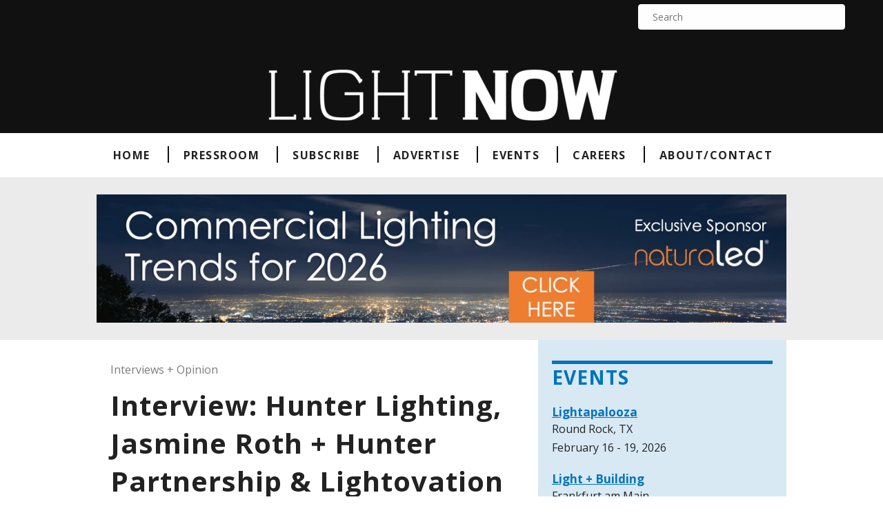

--- FILE ---
content_type: text/html; charset=UTF-8
request_url: https://www.lightnowblog.com/2024/01/interview-hunter-lighting-jasmine-roth-hunter-partnership-lightovation/
body_size: 38153
content:
<!DOCTYPE html><html dir="ltr" lang="en-US"><head><meta charset="UTF-8" /><script>if(navigator.userAgent.match(/MSIE|Internet Explorer/i)||navigator.userAgent.match(/Trident\/7\..*?rv:11/i)){var href=document.location.href;if(!href.match(/[?&]nowprocket/)){if(href.indexOf("?")==-1){if(href.indexOf("#")==-1){document.location.href=href+"?nowprocket=1"}else{document.location.href=href.replace("#","?nowprocket=1#")}}else{if(href.indexOf("#")==-1){document.location.href=href+"&nowprocket=1"}else{document.location.href=href.replace("#","&nowprocket=1#")}}}}</script><script>(()=>{class RocketLazyLoadScripts{constructor(){this.v="2.0.4",this.userEvents=["keydown","keyup","mousedown","mouseup","mousemove","mouseover","mouseout","touchmove","touchstart","touchend","touchcancel","wheel","click","dblclick","input"],this.attributeEvents=["onblur","onclick","oncontextmenu","ondblclick","onfocus","onmousedown","onmouseenter","onmouseleave","onmousemove","onmouseout","onmouseover","onmouseup","onmousewheel","onscroll","onsubmit"]}async t(){this.i(),this.o(),/iP(ad|hone)/.test(navigator.userAgent)&&this.h(),this.u(),this.l(this),this.m(),this.k(this),this.p(this),this._(),await Promise.all([this.R(),this.L()]),this.lastBreath=Date.now(),this.S(this),this.P(),this.D(),this.O(),this.M(),await this.C(this.delayedScripts.normal),await this.C(this.delayedScripts.defer),await this.C(this.delayedScripts.async),await this.T(),await this.F(),await this.j(),await this.A(),window.dispatchEvent(new Event("rocket-allScriptsLoaded")),this.everythingLoaded=!0,this.lastTouchEnd&&await new Promise(t=>setTimeout(t,500-Date.now()+this.lastTouchEnd)),this.I(),this.H(),this.U(),this.W()}i(){this.CSPIssue=sessionStorage.getItem("rocketCSPIssue"),document.addEventListener("securitypolicyviolation",t=>{this.CSPIssue||"script-src-elem"!==t.violatedDirective||"data"!==t.blockedURI||(this.CSPIssue=!0,sessionStorage.setItem("rocketCSPIssue",!0))},{isRocket:!0})}o(){window.addEventListener("pageshow",t=>{this.persisted=t.persisted,this.realWindowLoadedFired=!0},{isRocket:!0}),window.addEventListener("pagehide",()=>{this.onFirstUserAction=null},{isRocket:!0})}h(){let t;function e(e){t=e}window.addEventListener("touchstart",e,{isRocket:!0}),window.addEventListener("touchend",function i(o){o.changedTouches[0]&&t.changedTouches[0]&&Math.abs(o.changedTouches[0].pageX-t.changedTouches[0].pageX)<10&&Math.abs(o.changedTouches[0].pageY-t.changedTouches[0].pageY)<10&&o.timeStamp-t.timeStamp<200&&(window.removeEventListener("touchstart",e,{isRocket:!0}),window.removeEventListener("touchend",i,{isRocket:!0}),"INPUT"===o.target.tagName&&"text"===o.target.type||(o.target.dispatchEvent(new TouchEvent("touchend",{target:o.target,bubbles:!0})),o.target.dispatchEvent(new MouseEvent("mouseover",{target:o.target,bubbles:!0})),o.target.dispatchEvent(new PointerEvent("click",{target:o.target,bubbles:!0,cancelable:!0,detail:1,clientX:o.changedTouches[0].clientX,clientY:o.changedTouches[0].clientY})),event.preventDefault()))},{isRocket:!0})}q(t){this.userActionTriggered||("mousemove"!==t.type||this.firstMousemoveIgnored?"keyup"===t.type||"mouseover"===t.type||"mouseout"===t.type||(this.userActionTriggered=!0,this.onFirstUserAction&&this.onFirstUserAction()):this.firstMousemoveIgnored=!0),"click"===t.type&&t.preventDefault(),t.stopPropagation(),t.stopImmediatePropagation(),"touchstart"===this.lastEvent&&"touchend"===t.type&&(this.lastTouchEnd=Date.now()),"click"===t.type&&(this.lastTouchEnd=0),this.lastEvent=t.type,t.composedPath&&t.composedPath()[0].getRootNode()instanceof ShadowRoot&&(t.rocketTarget=t.composedPath()[0]),this.savedUserEvents.push(t)}u(){this.savedUserEvents=[],this.userEventHandler=this.q.bind(this),this.userEvents.forEach(t=>window.addEventListener(t,this.userEventHandler,{passive:!1,isRocket:!0})),document.addEventListener("visibilitychange",this.userEventHandler,{isRocket:!0})}U(){this.userEvents.forEach(t=>window.removeEventListener(t,this.userEventHandler,{passive:!1,isRocket:!0})),document.removeEventListener("visibilitychange",this.userEventHandler,{isRocket:!0}),this.savedUserEvents.forEach(t=>{(t.rocketTarget||t.target).dispatchEvent(new window[t.constructor.name](t.type,t))})}m(){const t="return false",e=Array.from(this.attributeEvents,t=>"data-rocket-"+t),i="["+this.attributeEvents.join("],[")+"]",o="[data-rocket-"+this.attributeEvents.join("],[data-rocket-")+"]",s=(e,i,o)=>{o&&o!==t&&(e.setAttribute("data-rocket-"+i,o),e["rocket"+i]=new Function("event",o),e.setAttribute(i,t))};new MutationObserver(t=>{for(const n of t)"attributes"===n.type&&(n.attributeName.startsWith("data-rocket-")||this.everythingLoaded?n.attributeName.startsWith("data-rocket-")&&this.everythingLoaded&&this.N(n.target,n.attributeName.substring(12)):s(n.target,n.attributeName,n.target.getAttribute(n.attributeName))),"childList"===n.type&&n.addedNodes.forEach(t=>{if(t.nodeType===Node.ELEMENT_NODE)if(this.everythingLoaded)for(const i of[t,...t.querySelectorAll(o)])for(const t of i.getAttributeNames())e.includes(t)&&this.N(i,t.substring(12));else for(const e of[t,...t.querySelectorAll(i)])for(const t of e.getAttributeNames())this.attributeEvents.includes(t)&&s(e,t,e.getAttribute(t))})}).observe(document,{subtree:!0,childList:!0,attributeFilter:[...this.attributeEvents,...e]})}I(){this.attributeEvents.forEach(t=>{document.querySelectorAll("[data-rocket-"+t+"]").forEach(e=>{this.N(e,t)})})}N(t,e){const i=t.getAttribute("data-rocket-"+e);i&&(t.setAttribute(e,i),t.removeAttribute("data-rocket-"+e))}k(t){Object.defineProperty(HTMLElement.prototype,"onclick",{get(){return this.rocketonclick||null},set(e){this.rocketonclick=e,this.setAttribute(t.everythingLoaded?"onclick":"data-rocket-onclick","this.rocketonclick(event)")}})}S(t){function e(e,i){let o=e[i];e[i]=null,Object.defineProperty(e,i,{get:()=>o,set(s){t.everythingLoaded?o=s:e["rocket"+i]=o=s}})}e(document,"onreadystatechange"),e(window,"onload"),e(window,"onpageshow");try{Object.defineProperty(document,"readyState",{get:()=>t.rocketReadyState,set(e){t.rocketReadyState=e},configurable:!0}),document.readyState="loading"}catch(t){console.log("WPRocket DJE readyState conflict, bypassing")}}l(t){this.originalAddEventListener=EventTarget.prototype.addEventListener,this.originalRemoveEventListener=EventTarget.prototype.removeEventListener,this.savedEventListeners=[],EventTarget.prototype.addEventListener=function(e,i,o){o&&o.isRocket||!t.B(e,this)&&!t.userEvents.includes(e)||t.B(e,this)&&!t.userActionTriggered||e.startsWith("rocket-")||t.everythingLoaded?t.originalAddEventListener.call(this,e,i,o):(t.savedEventListeners.push({target:this,remove:!1,type:e,func:i,options:o}),"mouseenter"!==e&&"mouseleave"!==e||t.originalAddEventListener.call(this,e,t.savedUserEvents.push,o))},EventTarget.prototype.removeEventListener=function(e,i,o){o&&o.isRocket||!t.B(e,this)&&!t.userEvents.includes(e)||t.B(e,this)&&!t.userActionTriggered||e.startsWith("rocket-")||t.everythingLoaded?t.originalRemoveEventListener.call(this,e,i,o):t.savedEventListeners.push({target:this,remove:!0,type:e,func:i,options:o})}}J(t,e){this.savedEventListeners=this.savedEventListeners.filter(i=>{let o=i.type,s=i.target||window;return e!==o||t!==s||(this.B(o,s)&&(i.type="rocket-"+o),this.$(i),!1)})}H(){EventTarget.prototype.addEventListener=this.originalAddEventListener,EventTarget.prototype.removeEventListener=this.originalRemoveEventListener,this.savedEventListeners.forEach(t=>this.$(t))}$(t){t.remove?this.originalRemoveEventListener.call(t.target,t.type,t.func,t.options):this.originalAddEventListener.call(t.target,t.type,t.func,t.options)}p(t){let e;function i(e){return t.everythingLoaded?e:e.split(" ").map(t=>"load"===t||t.startsWith("load.")?"rocket-jquery-load":t).join(" ")}function o(o){function s(e){const s=o.fn[e];o.fn[e]=o.fn.init.prototype[e]=function(){return this[0]===window&&t.userActionTriggered&&("string"==typeof arguments[0]||arguments[0]instanceof String?arguments[0]=i(arguments[0]):"object"==typeof arguments[0]&&Object.keys(arguments[0]).forEach(t=>{const e=arguments[0][t];delete arguments[0][t],arguments[0][i(t)]=e})),s.apply(this,arguments),this}}if(o&&o.fn&&!t.allJQueries.includes(o)){const e={DOMContentLoaded:[],"rocket-DOMContentLoaded":[]};for(const t in e)document.addEventListener(t,()=>{e[t].forEach(t=>t())},{isRocket:!0});o.fn.ready=o.fn.init.prototype.ready=function(i){function s(){parseInt(o.fn.jquery)>2?setTimeout(()=>i.bind(document)(o)):i.bind(document)(o)}return"function"==typeof i&&(t.realDomReadyFired?!t.userActionTriggered||t.fauxDomReadyFired?s():e["rocket-DOMContentLoaded"].push(s):e.DOMContentLoaded.push(s)),o([])},s("on"),s("one"),s("off"),t.allJQueries.push(o)}e=o}t.allJQueries=[],o(window.jQuery),Object.defineProperty(window,"jQuery",{get:()=>e,set(t){o(t)}})}P(){const t=new Map;document.write=document.writeln=function(e){const i=document.currentScript,o=document.createRange(),s=i.parentElement;let n=t.get(i);void 0===n&&(n=i.nextSibling,t.set(i,n));const c=document.createDocumentFragment();o.setStart(c,0),c.appendChild(o.createContextualFragment(e)),s.insertBefore(c,n)}}async R(){return new Promise(t=>{this.userActionTriggered?t():this.onFirstUserAction=t})}async L(){return new Promise(t=>{document.addEventListener("DOMContentLoaded",()=>{this.realDomReadyFired=!0,t()},{isRocket:!0})})}async j(){return this.realWindowLoadedFired?Promise.resolve():new Promise(t=>{window.addEventListener("load",t,{isRocket:!0})})}M(){this.pendingScripts=[];this.scriptsMutationObserver=new MutationObserver(t=>{for(const e of t)e.addedNodes.forEach(t=>{"SCRIPT"!==t.tagName||t.noModule||t.isWPRocket||this.pendingScripts.push({script:t,promise:new Promise(e=>{const i=()=>{const i=this.pendingScripts.findIndex(e=>e.script===t);i>=0&&this.pendingScripts.splice(i,1),e()};t.addEventListener("load",i,{isRocket:!0}),t.addEventListener("error",i,{isRocket:!0}),setTimeout(i,1e3)})})})}),this.scriptsMutationObserver.observe(document,{childList:!0,subtree:!0})}async F(){await this.X(),this.pendingScripts.length?(await this.pendingScripts[0].promise,await this.F()):this.scriptsMutationObserver.disconnect()}D(){this.delayedScripts={normal:[],async:[],defer:[]},document.querySelectorAll("script[type$=rocketlazyloadscript]").forEach(t=>{t.hasAttribute("data-rocket-src")?t.hasAttribute("async")&&!1!==t.async?this.delayedScripts.async.push(t):t.hasAttribute("defer")&&!1!==t.defer||"module"===t.getAttribute("data-rocket-type")?this.delayedScripts.defer.push(t):this.delayedScripts.normal.push(t):this.delayedScripts.normal.push(t)})}async _(){await this.L();let t=[];document.querySelectorAll("script[type$=rocketlazyloadscript][data-rocket-src]").forEach(e=>{let i=e.getAttribute("data-rocket-src");if(i&&!i.startsWith("data:")){i.startsWith("//")&&(i=location.protocol+i);try{const o=new URL(i).origin;o!==location.origin&&t.push({src:o,crossOrigin:e.crossOrigin||"module"===e.getAttribute("data-rocket-type")})}catch(t){}}}),t=[...new Map(t.map(t=>[JSON.stringify(t),t])).values()],this.Y(t,"preconnect")}async G(t){if(await this.K(),!0!==t.noModule||!("noModule"in HTMLScriptElement.prototype))return new Promise(e=>{let i;function o(){(i||t).setAttribute("data-rocket-status","executed"),e()}try{if(navigator.userAgent.includes("Firefox/")||""===navigator.vendor||this.CSPIssue)i=document.createElement("script"),[...t.attributes].forEach(t=>{let e=t.nodeName;"type"!==e&&("data-rocket-type"===e&&(e="type"),"data-rocket-src"===e&&(e="src"),i.setAttribute(e,t.nodeValue))}),t.text&&(i.text=t.text),t.nonce&&(i.nonce=t.nonce),i.hasAttribute("src")?(i.addEventListener("load",o,{isRocket:!0}),i.addEventListener("error",()=>{i.setAttribute("data-rocket-status","failed-network"),e()},{isRocket:!0}),setTimeout(()=>{i.isConnected||e()},1)):(i.text=t.text,o()),i.isWPRocket=!0,t.parentNode.replaceChild(i,t);else{const i=t.getAttribute("data-rocket-type"),s=t.getAttribute("data-rocket-src");i?(t.type=i,t.removeAttribute("data-rocket-type")):t.removeAttribute("type"),t.addEventListener("load",o,{isRocket:!0}),t.addEventListener("error",i=>{this.CSPIssue&&i.target.src.startsWith("data:")?(console.log("WPRocket: CSP fallback activated"),t.removeAttribute("src"),this.G(t).then(e)):(t.setAttribute("data-rocket-status","failed-network"),e())},{isRocket:!0}),s?(t.fetchPriority="high",t.removeAttribute("data-rocket-src"),t.src=s):t.src="data:text/javascript;base64,"+window.btoa(unescape(encodeURIComponent(t.text)))}}catch(i){t.setAttribute("data-rocket-status","failed-transform"),e()}});t.setAttribute("data-rocket-status","skipped")}async C(t){const e=t.shift();return e?(e.isConnected&&await this.G(e),this.C(t)):Promise.resolve()}O(){this.Y([...this.delayedScripts.normal,...this.delayedScripts.defer,...this.delayedScripts.async],"preload")}Y(t,e){this.trash=this.trash||[];let i=!0;var o=document.createDocumentFragment();t.forEach(t=>{const s=t.getAttribute&&t.getAttribute("data-rocket-src")||t.src;if(s&&!s.startsWith("data:")){const n=document.createElement("link");n.href=s,n.rel=e,"preconnect"!==e&&(n.as="script",n.fetchPriority=i?"high":"low"),t.getAttribute&&"module"===t.getAttribute("data-rocket-type")&&(n.crossOrigin=!0),t.crossOrigin&&(n.crossOrigin=t.crossOrigin),t.integrity&&(n.integrity=t.integrity),t.nonce&&(n.nonce=t.nonce),o.appendChild(n),this.trash.push(n),i=!1}}),document.head.appendChild(o)}W(){this.trash.forEach(t=>t.remove())}async T(){try{document.readyState="interactive"}catch(t){}this.fauxDomReadyFired=!0;try{await this.K(),this.J(document,"readystatechange"),document.dispatchEvent(new Event("rocket-readystatechange")),await this.K(),document.rocketonreadystatechange&&document.rocketonreadystatechange(),await this.K(),this.J(document,"DOMContentLoaded"),document.dispatchEvent(new Event("rocket-DOMContentLoaded")),await this.K(),this.J(window,"DOMContentLoaded"),window.dispatchEvent(new Event("rocket-DOMContentLoaded"))}catch(t){console.error(t)}}async A(){try{document.readyState="complete"}catch(t){}try{await this.K(),this.J(document,"readystatechange"),document.dispatchEvent(new Event("rocket-readystatechange")),await this.K(),document.rocketonreadystatechange&&document.rocketonreadystatechange(),await this.K(),this.J(window,"load"),window.dispatchEvent(new Event("rocket-load")),await this.K(),window.rocketonload&&window.rocketonload(),await this.K(),this.allJQueries.forEach(t=>t(window).trigger("rocket-jquery-load")),await this.K(),this.J(window,"pageshow");const t=new Event("rocket-pageshow");t.persisted=this.persisted,window.dispatchEvent(t),await this.K(),window.rocketonpageshow&&window.rocketonpageshow({persisted:this.persisted})}catch(t){console.error(t)}}async K(){Date.now()-this.lastBreath>45&&(await this.X(),this.lastBreath=Date.now())}async X(){return document.hidden?new Promise(t=>setTimeout(t)):new Promise(t=>requestAnimationFrame(t))}B(t,e){return e===document&&"readystatechange"===t||(e===document&&"DOMContentLoaded"===t||(e===window&&"DOMContentLoaded"===t||(e===window&&"load"===t||e===window&&"pageshow"===t)))}static run(){(new RocketLazyLoadScripts).t()}}RocketLazyLoadScripts.run()})();</script> <meta name="viewport" content="width=device-width, initial-scale=1" /><link href="https://www.lightnowblog.com/wp-content/cache/autoptimize/css/autoptimize_single_a671e05e7d9832964c60b19574aa3a42.css?v=1766115310&wpr_t=1768454154" rel="stylesheet" /><link href="https://www.lightnowblog.com/feed/" rel="alternate" type="application/rss+xml" title="LightNOW feed" /><link href="https://www.lightnowblog.com/xmlrpc.php" rel="pingback" /><link href="https://www.lightnowblog.com/wp-content/uploads/2023/01/cropped-logo_iStock_000003100921XSmall-2.jpeg" rel="shortcut icon" /><link rel="preconnect" href="https://fonts.googleapis.com"><link rel="preconnect" href="https://fonts.gstatic.com" crossorigin><link href="https://fonts.googleapis.com/css2?family=Open+Sans:wght@300;400;700&family=Teko:wght@500;600&display=swap" rel="stylesheet"> <script type="rocketlazyloadscript">// Asynchronously load non-critical css 
        function loadCSS(e, t, n) { "use strict"; var i = window.document.createElement("link"); var o = t || window.document.getElementsByTagName("script")[0]; i.rel = "stylesheet"; i.href = e; i.media = "only x"; o.parentNode.insertBefore(i, o); setTimeout(function () { i.media = n || "all" }) }
        // load css file async
        loadCSS("https://cdnjs.cloudflare.com/ajax/libs/font-awesome/4.7.0/css/font-awesome.min.css");</script> <title>Interview: Hunter Lighting, Jasmine Roth + Hunter Partnership &amp; Lightovation</title><meta name="description" content="Read the LightNOW exclusive interview with Hunter Lighting. We discuss trends, styles, and Hunter&#039;s approach to integrating lighting with ceiling fans." /><meta name="robots" content="max-image-preview:large" /><meta name="author" content="David Shiller"/><link rel="canonical" href="https://www.lightnowblog.com/2024/01/interview-hunter-lighting-jasmine-roth-hunter-partnership-lightovation/" /><meta name="generator" content="All in One SEO Pro (AIOSEO) 4.9.3" /><meta property="og:locale" content="en_US" /><meta property="og:site_name" content="LightNOW | News and opinion for lighting people" /><meta property="og:type" content="article" /><meta property="og:title" content="Interview: Hunter Lighting, Jasmine Roth + Hunter Partnership &amp; Lightovation" /><meta property="og:description" content="Read the LightNOW exclusive interview with Hunter Lighting. We discuss trends, styles, and Hunter&#039;s approach to integrating lighting with ceiling fans." /><meta property="og:url" content="https://www.lightnowblog.com/2024/01/interview-hunter-lighting-jasmine-roth-hunter-partnership-lightovation/" /><meta property="article:published_time" content="2024-01-17T15:27:34+00:00" /><meta property="article:modified_time" content="2024-01-17T15:42:05+00:00" /><meta property="article:publisher" content="https://www.facebook.com/LightNOWnews/" /><meta name="twitter:card" content="summary" /><meta name="twitter:site" content="@LightNOWblog" /><meta name="twitter:title" content="Interview: Hunter Lighting, Jasmine Roth + Hunter Partnership &amp; Lightovation" /><meta name="twitter:description" content="Read the LightNOW exclusive interview with Hunter Lighting. We discuss trends, styles, and Hunter&#039;s approach to integrating lighting with ceiling fans." /><meta name="twitter:creator" content="@LightNOWblog" /><style media="all">.jp-related-posts-i2{margin-top:1.5rem}.jp-related-posts-i2__list{--hgap:1rem;display:flex;flex-wrap:wrap;column-gap:var(--hgap);row-gap:2rem;margin:0;padding:0;list-style-type:none}.jp-related-posts-i2__post{display:flex;flex-direction:column;flex-basis:calc(( 100% - var(--hgap) ) / 2)}.jp-related-posts-i2__post:nth-last-child(n+3):first-child,.jp-related-posts-i2__post:nth-last-child(n+3):first-child~*{flex-basis:calc(( 100% - var(--hgap) * 2 ) / 3)}.jp-related-posts-i2__post:nth-last-child(4):first-child,.jp-related-posts-i2__post:nth-last-child(4):first-child~*{flex-basis:calc(( 100% - var(--hgap) ) / 2)}.jp-related-posts-i2__post-link{display:flex;flex-direction:column;row-gap:.5rem;width:100%;margin-bottom:1rem;line-height:1.2}.jp-related-posts-i2__post-link:focus-visible{outline-offset:2px}.jp-related-posts-i2__post-img{order:-1;max-width:100%}.jp-related-posts-i2__post-defs{margin:0;list-style-type:unset}.jp-related-posts-i2__post-defs dt{position:absolute;width:1px;height:1px;overflow:hidden;clip:rect(1px,1px,1px,1px);white-space:nowrap}.jp-related-posts-i2__post-defs dd{margin:0}.jp-relatedposts-i2[data-layout=list] .jp-related-posts-i2__list{display:block}.jp-relatedposts-i2[data-layout=list] .jp-related-posts-i2__post{margin-bottom:2rem}@media only screen and (max-width:640px){.jp-related-posts-i2__list{display:block}.jp-related-posts-i2__post{margin-bottom:2rem}}#jp-relatedposts{display:none;padding-top:1em;margin:1em 0;position:relative;clear:both}.jp-relatedposts:after{content:"";display:block;clear:both}#jp-relatedposts h3.jp-relatedposts-headline{margin:0 0 1em;display:inline-block;float:left;font-size:9pt;font-weight:700;font-family:inherit}#jp-relatedposts h3.jp-relatedposts-headline em:before{content:"";display:block;width:100%;min-width:30px;border-top:1px solid rgba(0,0,0,.2);margin-bottom:1em}#jp-relatedposts h3.jp-relatedposts-headline em{font-style:normal;font-weight:700}#jp-relatedposts .jp-relatedposts-items{clear:left}#jp-relatedposts .jp-relatedposts-items-visual{margin-right:-20px}#jp-relatedposts .jp-relatedposts-items .jp-relatedposts-post{float:left;width:33%;margin:0 0 1em;box-sizing:border-box}#jp-relatedposts .jp-relatedposts-items-visual .jp-relatedposts-post{padding-right:20px;filter:alpha(opacity=80);-moz-opacity:.8;opacity:.8}#jp-relatedposts .jp-relatedposts-items .jp-relatedposts-post:nth-child(3n+4),#jp-relatedposts .jp-relatedposts-items-visual .jp-relatedposts-post:nth-child(3n+4){clear:both}#jp-relatedposts .jp-relatedposts-items .jp-relatedposts-post:hover .jp-relatedposts-post-title a{text-decoration:underline}#jp-relatedposts .jp-relatedposts-items .jp-relatedposts-post:hover{filter:alpha(opacity=100);-moz-opacity:1;opacity:1}#jp-relatedposts .jp-relatedposts-items-visual h4.jp-relatedposts-post-title,#jp-relatedposts .jp-relatedposts-items p,#jp-relatedposts .jp-relatedposts-items time{font-size:14px;line-height:20px;margin:0}#jp-relatedposts .jp-relatedposts-items-visual .jp-relatedposts-post-nothumbs{position:relative}#jp-relatedposts .jp-relatedposts-items-visual .jp-relatedposts-post-nothumbs a.jp-relatedposts-post-aoverlay{position:absolute;top:0;bottom:0;left:0;right:0;display:block;border-bottom:0}#jp-relatedposts .jp-relatedposts-items p,#jp-relatedposts .jp-relatedposts-items time{margin-bottom:0}#jp-relatedposts .jp-relatedposts-items-visual h4.jp-relatedposts-post-title{text-transform:none;margin:0;font-family:inherit;display:block;max-width:100%}#jp-relatedposts .jp-relatedposts-items .jp-relatedposts-post .jp-relatedposts-post-title a{font-size:inherit;font-weight:400;text-decoration:none;filter:alpha(opacity=100);-moz-opacity:1;opacity:1}#jp-relatedposts .jp-relatedposts-items .jp-relatedposts-post .jp-relatedposts-post-title a:hover{text-decoration:underline}#jp-relatedposts .jp-relatedposts-items .jp-relatedposts-post img.jp-relatedposts-post-img,#jp-relatedposts .jp-relatedposts-items .jp-relatedposts-post span{display:block;max-width:90%;overflow:hidden;text-overflow:ellipsis}#jp-relatedposts .jp-relatedposts-items-visual .jp-relatedposts-post img.jp-relatedposts-post-img,#jp-relatedposts .jp-relatedposts-items-visual .jp-relatedposts-post span{height:auto;max-width:100%}#jp-relatedposts .jp-relatedposts-items .jp-relatedposts-post .jp-relatedposts-post-date,#jp-relatedposts .jp-relatedposts-items .jp-relatedposts-post .jp-relatedposts-post-context{opacity:.6}.jp-relatedposts-items .jp-relatedposts-post .jp-relatedposts-post-date{display:none}#jp-relatedposts .jp-relatedposts-items-visual div.jp-relatedposts-post-thumbs p.jp-relatedposts-post-excerpt{display:none}#jp-relatedposts .jp-relatedposts-items-visual .jp-relatedposts-post-nothumbs p.jp-relatedposts-post-excerpt{overflow:hidden}#jp-relatedposts .jp-relatedposts-items-visual .jp-relatedposts-post-nothumbs span{margin-bottom:1em}#jp-relatedposts .jp-relatedposts-list .jp-relatedposts-post{clear:both;width:100%}#jp-relatedposts .jp-relatedposts-list .jp-relatedposts-post img.jp-relatedposts-post-img{float:left;overflow:hidden;max-width:33%;margin-right:3%}#jp-relatedposts .jp-relatedposts-list h4.jp-relatedposts-post-title{display:inline-block;max-width:63%}@media only screen and (max-width:640px){#jp-relatedposts .jp-relatedposts-items .jp-relatedposts-post{width:50%}#jp-relatedposts .jp-relatedposts-items .jp-relatedposts-post:nth-child(3n){clear:left}#jp-relatedposts .jp-relatedposts-items-visual{margin-right:20px}}@media only screen and (max-width:320px){#jp-relatedposts .jp-relatedposts-items .jp-relatedposts-post{width:100%;clear:both;margin:0 0 1em}#jp-relatedposts .jp-relatedposts-list .jp-relatedposts-post img.jp-relatedposts-post-img,#jp-relatedposts .jp-relatedposts-list h4.jp-relatedposts-post-title{float:none;max-width:100%;margin-right:0}}@media print{.jp-relatedposts{display:none !important}}
.post-views.entry-meta>span{margin-right:0!important;font:16px/1}.post-views.entry-meta>span.post-views-icon.dashicons{display:inline-block;font-size:16px;line-height:1;text-decoration:inherit;vertical-align:middle}.post-views.load-dynamic .post-views-count{color:#0000;transition:color .3s ease-in-out;position:relative}.post-views.load-dynamic .post-views-count:after{opacity:0;transition:opacity .3s ease-in-out;position:relative;color:#6610f2}.post-views.load-dynamic.loaded .post-views-count{color:inherit}.post-views.load-dynamic.loading .post-views-count,.post-views.load-dynamic.loading .post-views-count:after{box-sizing:border-box}.post-views.load-dynamic.loading .post-views-count:after{content:"";display:block;width:16px;height:16px;border-radius:50%;border:2px solid currentColor;border-color:currentColor transparent;animation:pvc-loading 1s linear infinite;position:absolute;left:50%;top:50%;transform:translate(-50%,-50%);opacity:1}@keyframes pvc-loading{0%{transform:translate(-50%,-50%) rotate(0)}to{transform:translate(-50%,-50%) rotate(360deg)}}
.aioseo-author-bio{border:1px solid #000;border-radius:5px;color:#111;background-color:#fff}[dir=ltr] .aioseo-author-bio{text-align:left}[dir=rtl] .aioseo-author-bio{text-align:right}.aioseo-author-bio .aioseo-author-bio-header{padding:24px;display:flex;gap:40px}@media screen and (max-width:530px){.aioseo-author-bio .aioseo-author-bio-header{display:flex;flex-direction:column;gap:20px}}.aioseo-author-bio .aioseo-author-bio-header .aioseo-author-bio-header-left{flex:0 0 200px}.aioseo-author-bio .aioseo-author-bio-header .aioseo-author-bio-header-left .aioseo-author-bio-image{width:200px;height:200px;border-radius:5px}@media screen and (max-width:530px){.aioseo-author-bio .aioseo-author-bio-header .aioseo-author-bio-header-left .aioseo-author-bio-image{display:block;margin:0 auto}}.aioseo-author-bio .aioseo-author-bio-header .aioseo-author-bio-header-right{flex:1 1 auto}@media screen and (max-width:530px){.aioseo-author-bio .aioseo-author-bio-header .aioseo-author-bio-header-right{text-align:center}}.aioseo-author-bio .aioseo-author-bio-header .aioseo-author-bio-header-right .author-name{font-size:22px;font-weight:600}.aioseo-author-bio .aioseo-author-bio-header .aioseo-author-bio-header-right .author-job-title{font-size:18px}[dir=ltr] .aioseo-author-bio .aioseo-author-bio-header .aioseo-author-bio-header-right .author-job-title{margin-left:12px;padding-left:12px;border-left:1px solid #000}[dir=rtl] .aioseo-author-bio .aioseo-author-bio-header .aioseo-author-bio-header-right .author-job-title{margin-right:12px;padding-right:12px;border-right:1px solid #000}.aioseo-author-bio .aioseo-author-bio-header .aioseo-author-bio-header-right .author-expertises{margin:20px 0;display:flex;flex-wrap:wrap;gap:10px}.aioseo-author-bio .aioseo-author-bio-header .aioseo-author-bio-header-right .author-expertises .author-expertise{padding:4px 8px;font-size:14px;border-radius:4px;background-color:#dcdde1;color:inherit}.aioseo-author-bio .aioseo-author-bio-header .aioseo-author-bio-header-right .author-alumni-of{margin:20px 0;font-size:18px}.aioseo-author-bio .aioseo-author-bio-header .aioseo-author-bio-header-right .author-socials{margin:20px 0;display:flex;gap:6px}[dir=ltr] .aioseo-author-bio .aioseo-author-bio-header .aioseo-author-bio-header-right .author-socials .aioseo-social-icon-tumblrUrl{margin-left:-2px}[dir=rtl] .aioseo-author-bio .aioseo-author-bio-header .aioseo-author-bio-header-right .author-socials .aioseo-social-icon-tumblrUrl{margin-right:-2px}@media screen and (max-width:530px){.aioseo-author-bio .aioseo-author-bio-header .aioseo-author-bio-header-right .author-socials{justify-content:center}}.aioseo-author-bio .aioseo-author-bio-main{padding:24px;border-top:1px solid #000;font-size:18px}.aioseo-author-bio .aioseo-author-bio-main *:last-child{margin-bottom:0}.aioseo-author-bio .aioseo-author-bio-site-editor-disclaimer{color:#000;margin-bottom:12px;font-style:italic}.block-editor .aioseo-author-bio-main .aligncenter{margin-left:auto;margin-right:auto}.aioseo-author-bio-compact{display:flex;gap:40px;padding:12px;border:1px solid #000;border-radius:5px;color:#111;background-color:#fff}[dir=ltr] .aioseo-author-bio-compact{text-align:left}[dir=rtl] .aioseo-author-bio-compact{text-align:right}@media screen and (max-width:430px){.aioseo-author-bio-compact{flex-direction:column;gap:20px}}.aioseo-author-bio-compact .aioseo-author-bio-compact-left{flex:0 0 120px}.aioseo-author-bio-compact .aioseo-author-bio-compact-left .aioseo-author-bio-compact-image{width:120px;height:120px;border-radius:5px}@media screen and (max-width:430px){.aioseo-author-bio-compact .aioseo-author-bio-compact-left .aioseo-author-bio-compact-image{display:block;margin:0 auto;width:160px;height:160px}}.aioseo-author-bio-compact .aioseo-author-bio-compact-right{flex:1 1 auto}@media screen and (max-width:430px){.aioseo-author-bio-compact .aioseo-author-bio-compact-right{text-align:center}}.aioseo-author-bio-compact .aioseo-author-bio-compact-right .aioseo-author-bio-compact-header{display:flex;align-items:center}@media screen and (max-width:430px){.aioseo-author-bio-compact .aioseo-author-bio-compact-right .aioseo-author-bio-compact-header{justify-content:center}}.aioseo-author-bio-compact .aioseo-author-bio-compact-right .aioseo-author-bio-compact-header .author-name{font-size:22px;font-weight:600}.aioseo-author-bio-compact .aioseo-author-bio-compact-right .aioseo-author-bio-compact-header .author-job-title{font-size:18px}[dir=ltr] .aioseo-author-bio-compact .aioseo-author-bio-compact-right .aioseo-author-bio-compact-header .author-job-title{margin-left:12px;padding-left:12px;border-left:1px solid gray}[dir=rtl] .aioseo-author-bio-compact .aioseo-author-bio-compact-right .aioseo-author-bio-compact-header .author-job-title{margin-right:12px;padding-right:12px;border-right:1px solid gray}.aioseo-author-bio-compact .aioseo-author-bio-compact-right .aioseo-author-bio-compact-main{margin:12px 0;font-size:18px}.aioseo-author-bio-compact .aioseo-author-bio-compact-right .aioseo-author-bio-compact-main>p:last-of-type{display:inline}.aioseo-author-bio-compact .aioseo-author-bio-compact-right .aioseo-author-bio-compact-main .author-bio-link{display:inline-flex}.aioseo-author-bio-compact .aioseo-author-bio-compact-right .aioseo-author-bio-compact-main .author-bio-link a{display:flex;align-items:center}.aioseo-author-bio-compact .aioseo-author-bio-compact-right .aioseo-author-bio-compact-main .author-bio-link a svg{fill:#000}.aioseo-author-bio-compact .aioseo-author-bio-compact-right .aioseo-author-bio-compact-footer .author-expertises{display:flex;flex-wrap:wrap;gap:10px}.aioseo-author-bio-compact .aioseo-author-bio-compact-right .aioseo-author-bio-compact-footer .author-expertises .author-expertise{padding:4px 8px;font-size:14px;border-radius:4px;background-color:#dcdde1;color:inherit}.aioseo-author-bio-compact .aioseo-author-bio-compact-right .aioseo-author-bio-compact-footer .author-socials{margin-top:12px;display:flex;gap:6px}@media screen and (max-width:430px){.aioseo-author-bio-compact .aioseo-author-bio-compact-right .aioseo-author-bio-compact-footer .author-socials{justify-content:center}}[dir=ltr] .aioseo-author-bio-compact .aioseo-author-bio-compact-right .aioseo-author-bio-compact-footer .author-socials .aioseo-social-icon-tumblrUrl{margin-left:-2px}[dir=rtl] .aioseo-author-bio-compact .aioseo-author-bio-compact-right .aioseo-author-bio-compact-footer .author-socials .aioseo-social-icon-tumblrUrl{margin-right:-2px}.aioseo-author-bio-compact .aioseo-author-bio-compact-site-editor-disclaimer{color:#000;margin-bottom:12px;font-style:italic}
#jp-post-flair{padding-top:.5em}div.sharedaddy,#content div.sharedaddy,#main div.sharedaddy{clear:both}div.sharedaddy h3.sd-title{margin:0 0 1em;display:inline-block;line-height:1.2;font-size:9pt;font-weight:700}div.sharedaddy h3.sd-title:before{content:"";display:block;width:100%;min-width:30px;border-top:1px solid #dcdcde;margin-bottom:1em}div.jetpack-likes-widget-wrapper{width:100%;min-height:50px;position:relative}div.jetpack-likes-widget-wrapper .sd-link-color{font-size:12px}div.jetpack-comment-likes-widget-wrapper{width:100%;position:relative;min-height:31px}div.jetpack-comment-likes-widget-wrapper iframe{margin-bottom:0}#likes-other-gravatars{display:none;position:absolute;padding:9px 12px 10px;background-color:#fff;border:solid 1px #dcdcde;border-radius:4px;box-shadow:none;min-width:220px;max-height:240px;height:auto;overflow:auto;z-index:1000}#likes-other-gravatars *{line-height:normal}#likes-other-gravatars .likes-text{color:#101517;font-size:12px;font-weight:500;padding-bottom:8px}#likes-other-gravatars ul,#likes-other-gravatars li{margin:0;padding:0;text-indent:0;list-style-type:none}#likes-other-gravatars li:before{content:""}#likes-other-gravatars ul.wpl-avatars{overflow:auto;display:block;max-height:190px}#likes-other-gravatars ul.wpl-avatars li{width:196px;height:28px;float:none;margin:0 0 4px}#likes-other-gravatars ul.wpl-avatars li a{margin:0 2px 0 0;border-bottom:none !important;display:flex;align-items:center;gap:8px;text-decoration:none}#likes-other-gravatars ul.wpl-avatars li a span{font-size:12px;color:#2c3338;overflow:hidden;text-overflow:ellipsis;white-space:nowrap}#likes-other-gravatars ul.wpl-avatars li a img{background:0 0;border:none;border-radius:50%;margin:0 !important;padding:1px !important;position:static;box-sizing:border-box}div.sd-box{border-top:1px solid #dcdcde;border-top:1px solid rgba(0,0,0,.13)}.jetpack-likes-widget-unloaded .likes-widget-placeholder,.jetpack-likes-widget-loading .likes-widget-placeholder,.jetpack-likes-widget-loaded iframe{display:block}.jetpack-likes-widget-loaded .likes-widget-placeholder,.jetpack-likes-widget-unloaded iframe,.jetpack-likes-widget-loading iframe{display:none}.entry-content .post-likes-widget,.post-likes-widget,.comment-likes-widget{margin:0;border-width:0}.post-likes-widget-placeholder,.comment-likes-widget-placeholder{margin:0;border-width:0;position:relative}.comment-likes-widget-placeholder{height:18px;position:absolute;display:flex;font-family:-apple-system,BlinkMacSystemFont,"Segoe UI",Roboto,Oxygen-Sans,Ubuntu,Cantarell,"Helvetica Neue",sans-serif}.comment-likes-widget-placeholder:before{color:#2ea2cc;width:16px;height:16px;content:"";display:inline-block;position:relative;top:3px;padding-right:5px;background-repeat:no-repeat;background-size:16px 16px;background-image:url("data:image/svg+xml,%3Csvg xmlns='http://www.w3.org/2000/svg' viewBox='0 0 24 24'%3E%3Crect x='0' fill='none' width='24' height='24'/%3E%3Cg%3E%3Cpath fill='%232EA2CC' d='M12 2l2.582 6.953L22 9.257l-5.822 4.602L18.18 21 12 16.89 5.82 21l2.002-7.14L2 9.256l7.418-.304'/%3E%3C/g%3E%3C/svg%3E")}.post-likes-widget-placeholder .button{display:none}.post-likes-widget-placeholder .loading,.comment-likes-widget-placeholder .loading{color:#999;font-size:12px}.comment-likes-widget-placeholder .loading{padding-left:5px;margin-top:4px;align-self:center;color:#4e4e4e}div.sharedaddy.sd-like-enabled .sd-like h3{display:none}div.sharedaddy.sd-like-enabled .sd-like .post-likes-widget{width:100%;float:none;position:absolute;top:0}.comment-likes-widget{width:100%}.pd-rating,.cs-rating{display:block !important}.sd-gplus .sd-title{display:none}@media print{.jetpack-likes-widget-wrapper{display:none}}
@font-face{font-family:swiper-icons;font-style:normal;font-weight:400;src:url("[data-uri]")}:host{display:block;margin-left:auto;margin-right:auto;position:relative;z-index:1}.swiper{display:block;list-style:none;margin-left:auto;margin-right:auto;overflow:hidden;padding:0;position:relative;z-index:1}.swiper-vertical>.swiper-wrapper{flex-direction:column}.swiper-wrapper{box-sizing:initial;display:flex;height:100%;position:relative;transition-property:transform;transition-timing-function:ease;width:100%;z-index:1}.swiper-android .swiper-slide,.swiper-ios .swiper-slide,.swiper-wrapper{transform:translateZ(0)}.swiper-horizontal{touch-action:pan-y}.swiper-vertical{touch-action:pan-x}.swiper-slide{display:block;flex-shrink:0;height:100%;position:relative;transition-property:transform;width:100%}.swiper-slide-invisible-blank{visibility:hidden}.swiper-autoheight,.swiper-autoheight .swiper-slide{height:auto}.swiper-autoheight .swiper-wrapper{align-items:flex-start;transition-property:transform,height}.swiper-backface-hidden .swiper-slide{backface-visibility:hidden;transform:translateZ(0)}.swiper-3d.swiper-css-mode .swiper-wrapper{perspective:1200px}.swiper-3d .swiper-wrapper{transform-style:preserve-3d}.swiper-3d{perspective:1200px}.swiper-3d .swiper-cube-shadow,.swiper-3d .swiper-slide{transform-style:preserve-3d}.swiper-css-mode>.swiper-wrapper{overflow:auto;scrollbar-width:none;-ms-overflow-style:none}.swiper-css-mode>.swiper-wrapper::-webkit-scrollbar{display:none}.swiper-css-mode>.swiper-wrapper>.swiper-slide{scroll-snap-align:start start}.swiper-css-mode.swiper-horizontal>.swiper-wrapper{scroll-snap-type:x mandatory}.swiper-css-mode.swiper-vertical>.swiper-wrapper{scroll-snap-type:y mandatory}.swiper-css-mode.swiper-free-mode>.swiper-wrapper{scroll-snap-type:none}.swiper-css-mode.swiper-free-mode>.swiper-wrapper>.swiper-slide{scroll-snap-align:none}.swiper-css-mode.swiper-centered>.swiper-wrapper:before{content:"";flex-shrink:0;order:9999}.swiper-css-mode.swiper-centered>.swiper-wrapper>.swiper-slide{scroll-snap-align:center center;scroll-snap-stop:always}.swiper-css-mode.swiper-centered.swiper-horizontal>.swiper-wrapper>.swiper-slide:first-child{margin-inline-start:var(--swiper-centered-offset-before)}.swiper-css-mode.swiper-centered.swiper-horizontal>.swiper-wrapper:before{height:100%;min-height:1px;width:var(--swiper-centered-offset-after)}.swiper-css-mode.swiper-centered.swiper-vertical>.swiper-wrapper>.swiper-slide:first-child{margin-block-start:var(--swiper-centered-offset-before)}.swiper-css-mode.swiper-centered.swiper-vertical>.swiper-wrapper:before{height:var(--swiper-centered-offset-after);min-width:1px;width:100%}.swiper-3d .swiper-slide-shadow,.swiper-3d .swiper-slide-shadow-bottom,.swiper-3d .swiper-slide-shadow-left,.swiper-3d .swiper-slide-shadow-right,.swiper-3d .swiper-slide-shadow-top{height:100%;left:0;pointer-events:none;position:absolute;top:0;width:100%;z-index:10}.swiper-3d .swiper-slide-shadow{background:#00000026}.swiper-3d .swiper-slide-shadow-left{background-image:linear-gradient(270deg,#00000080,#0000)}.swiper-3d .swiper-slide-shadow-right{background-image:linear-gradient(90deg,#00000080,#0000)}.swiper-3d .swiper-slide-shadow-top{background-image:linear-gradient(0deg,#00000080,#0000)}.swiper-3d .swiper-slide-shadow-bottom{background-image:linear-gradient(180deg,#00000080,#0000)}.swiper-lazy-preloader{border:4px solid #007aff;border-radius:50%;border-top-color:#0000;box-sizing:border-box;height:42px;left:50%;margin-left:-21px;margin-top:-21px;position:absolute;top:50%;transform-origin:50%;width:42px;z-index:10}.swiper-watch-progress .swiper-slide-visible .swiper-lazy-preloader,.swiper:not(.swiper-watch-progress) .swiper-lazy-preloader{animation:swiper-preloader-spin 1s linear infinite}.swiper-lazy-preloader-white{--swiper-preloader-color:#fff}.swiper-lazy-preloader-black{--swiper-preloader-color:#000}@keyframes swiper-preloader-spin{0%{transform:rotate(0deg)}to{transform:rotate(1turn)}}.swiper-virtual .swiper-slide{-webkit-backface-visibility:hidden;transform:translateZ(0)}.swiper-virtual.swiper-css-mode .swiper-wrapper:after{content:"";left:0;pointer-events:none;position:absolute;top:0}.swiper-virtual.swiper-css-mode.swiper-horizontal .swiper-wrapper:after{height:1px;width:var(--swiper-virtual-size)}.swiper-virtual.swiper-css-mode.swiper-vertical .swiper-wrapper:after{height:var(--swiper-virtual-size);width:1px}.swiper-button-next,.swiper-button-prev{align-items:center;color:#007aff;cursor:pointer;display:flex;height:44px;justify-content:center;margin-top:-22px;position:absolute;top:50%;width:27px;z-index:10}.swiper-button-next.swiper-button-disabled,.swiper-button-prev.swiper-button-disabled{cursor:auto;opacity:.35;pointer-events:none}.swiper-button-next.swiper-button-hidden,.swiper-button-prev.swiper-button-hidden{cursor:auto;opacity:0;pointer-events:none}.swiper-navigation-disabled .swiper-button-next,.swiper-navigation-disabled .swiper-button-prev{display:none!important}.swiper-button-next svg,.swiper-button-prev svg{height:100%;-o-object-fit:contain;object-fit:contain;transform-origin:center;width:100%}.swiper-rtl .swiper-button-next svg,.swiper-rtl .swiper-button-prev svg{transform:rotate(180deg)}.swiper-button-prev,.swiper-rtl .swiper-button-next{left:10px;right:auto}.swiper-button-lock{display:none}.swiper-button-next:after,.swiper-button-prev:after{font-family:swiper-icons;font-size:44px;font-variant:normal;letter-spacing:0;line-height:1;text-transform:none!important}.swiper-button-prev:after,.swiper-rtl .swiper-button-next:after{content:"prev"}.swiper-button-next,.swiper-rtl .swiper-button-prev{left:auto;right:10px}.swiper-button-next:after,.swiper-rtl .swiper-button-prev:after{content:"next"}.swiper-pagination{position:absolute;text-align:center;transform:translateZ(0);transition:opacity .3s;z-index:10}.swiper-pagination.swiper-pagination-hidden{opacity:0}.swiper-pagination-disabled>.swiper-pagination,.swiper-pagination.swiper-pagination-disabled{display:none!important}.swiper-horizontal>.swiper-pagination-bullets,.swiper-pagination-bullets.swiper-pagination-horizontal,.swiper-pagination-custom,.swiper-pagination-fraction{bottom:8px;left:0;top:auto;width:100%}.swiper-pagination-bullets-dynamic{font-size:0;overflow:hidden}.swiper-pagination-bullets-dynamic .swiper-pagination-bullet{position:relative;transform:scale(.33)}.swiper-pagination-bullets-dynamic .swiper-pagination-bullet-active,.swiper-pagination-bullets-dynamic .swiper-pagination-bullet-active-main{transform:scale(1)}.swiper-pagination-bullets-dynamic .swiper-pagination-bullet-active-prev{transform:scale(.66)}.swiper-pagination-bullets-dynamic .swiper-pagination-bullet-active-prev-prev{transform:scale(.33)}.swiper-pagination-bullets-dynamic .swiper-pagination-bullet-active-next{transform:scale(.66)}.swiper-pagination-bullets-dynamic .swiper-pagination-bullet-active-next-next{transform:scale(.33)}.swiper-pagination-bullet{background:#000;border-radius:50%;display:inline-block;height:8px;opacity:.2;width:8px}button.swiper-pagination-bullet{-webkit-appearance:none;-moz-appearance:none;appearance:none;border:none;box-shadow:none;margin:0;padding:0}.swiper-pagination-clickable .swiper-pagination-bullet{cursor:pointer}.swiper-pagination-bullet:only-child{display:none!important}.swiper-pagination-bullet-active{background:#007aff;opacity:1}.swiper-pagination-vertical.swiper-pagination-bullets,.swiper-vertical>.swiper-pagination-bullets{left:auto;right:8px;top:50%;transform:translate3d(0,-50%,0)}.swiper-pagination-vertical.swiper-pagination-bullets .swiper-pagination-bullet,.swiper-vertical>.swiper-pagination-bullets .swiper-pagination-bullet{display:block;margin:6px 0}.swiper-pagination-vertical.swiper-pagination-bullets.swiper-pagination-bullets-dynamic,.swiper-vertical>.swiper-pagination-bullets.swiper-pagination-bullets-dynamic{top:50%;transform:translateY(-50%);width:8px}.swiper-pagination-vertical.swiper-pagination-bullets.swiper-pagination-bullets-dynamic .swiper-pagination-bullet,.swiper-vertical>.swiper-pagination-bullets.swiper-pagination-bullets-dynamic .swiper-pagination-bullet{display:inline-block;transition:transform .2s,top .2s}.swiper-horizontal>.swiper-pagination-bullets .swiper-pagination-bullet,.swiper-pagination-horizontal.swiper-pagination-bullets .swiper-pagination-bullet{margin:0 4px}.swiper-horizontal>.swiper-pagination-bullets.swiper-pagination-bullets-dynamic,.swiper-pagination-horizontal.swiper-pagination-bullets.swiper-pagination-bullets-dynamic{left:50%;transform:translateX(-50%);white-space:nowrap}.swiper-horizontal>.swiper-pagination-bullets.swiper-pagination-bullets-dynamic .swiper-pagination-bullet,.swiper-pagination-horizontal.swiper-pagination-bullets.swiper-pagination-bullets-dynamic .swiper-pagination-bullet{transition:transform .2s,left .2s}.swiper-horizontal.swiper-rtl>.swiper-pagination-bullets-dynamic .swiper-pagination-bullet{transition:transform .2s,right .2s}.swiper-pagination-fraction{color:inherit}.swiper-pagination-progressbar{background:#00000040;position:absolute}.swiper-pagination-progressbar .swiper-pagination-progressbar-fill{background:#007aff;height:100%;left:0;position:absolute;top:0;transform:scale(0);transform-origin:left top;width:100%}.swiper-rtl .swiper-pagination-progressbar .swiper-pagination-progressbar-fill{transform-origin:right top}.swiper-horizontal>.swiper-pagination-progressbar,.swiper-pagination-progressbar.swiper-pagination-horizontal,.swiper-pagination-progressbar.swiper-pagination-vertical.swiper-pagination-progressbar-opposite,.swiper-vertical>.swiper-pagination-progressbar.swiper-pagination-progressbar-opposite{height:4px;left:0;top:0;width:100%}.swiper-horizontal>.swiper-pagination-progressbar.swiper-pagination-progressbar-opposite,.swiper-pagination-progressbar.swiper-pagination-horizontal.swiper-pagination-progressbar-opposite,.swiper-pagination-progressbar.swiper-pagination-vertical,.swiper-vertical>.swiper-pagination-progressbar{height:100%;left:0;top:0;width:4px}.swiper-pagination-lock{display:none}.swiper-scrollbar{background:#0000001a;border-radius:10px;position:relative;touch-action:none}.swiper-scrollbar-disabled>.swiper-scrollbar,.swiper-scrollbar.swiper-scrollbar-disabled{display:none!important}.swiper-horizontal>.swiper-scrollbar,.swiper-scrollbar.swiper-scrollbar-horizontal{bottom:4px;height:4px;left:1%;position:absolute;top:auto;width:98%;z-index:50}.swiper-scrollbar.swiper-scrollbar-vertical,.swiper-vertical>.swiper-scrollbar{height:98%;left:auto;position:absolute;right:4px;top:1%;width:4px;z-index:50}.swiper-scrollbar-drag{background:#00000080;border-radius:10px;height:100%;left:0;position:relative;top:0;width:100%}.swiper-scrollbar-cursor-drag{cursor:move}.swiper-scrollbar-lock{display:none}.swiper-zoom-container{align-items:center;display:flex;height:100%;justify-content:center;text-align:center;width:100%}.swiper-zoom-container>canvas,.swiper-zoom-container>img,.swiper-zoom-container>svg{max-height:100%;max-width:100%;-o-object-fit:contain;object-fit:contain}.swiper-slide-zoomed{cursor:move;touch-action:none}.swiper .swiper-notification{left:0;opacity:0;pointer-events:none;position:absolute;top:0;z-index:-1000}.swiper-free-mode>.swiper-wrapper{margin:0 auto;transition-timing-function:ease-out}.swiper-grid>.swiper-wrapper{flex-wrap:wrap}.swiper-grid-column>.swiper-wrapper{flex-direction:column;flex-wrap:wrap}.swiper-fade.swiper-free-mode .swiper-slide{transition-timing-function:ease-out}.swiper-fade .swiper-slide{pointer-events:none;transition-property:opacity}.swiper-fade .swiper-slide .swiper-slide{pointer-events:none}.swiper-fade .swiper-slide-active,.swiper-fade .swiper-slide-active .swiper-slide-active{pointer-events:auto}.swiper.swiper-cube{overflow:visible}.swiper-cube .swiper-slide{backface-visibility:hidden;height:100%;pointer-events:none;transform-origin:0 0;visibility:hidden;width:100%;z-index:1}.swiper-cube .swiper-slide .swiper-slide{pointer-events:none}.swiper-cube.swiper-rtl .swiper-slide{transform-origin:100% 0}.swiper-cube .swiper-slide-active,.swiper-cube .swiper-slide-active .swiper-slide-active{pointer-events:auto}.swiper-cube .swiper-slide-active,.swiper-cube .swiper-slide-next,.swiper-cube .swiper-slide-prev{pointer-events:auto;visibility:visible}.swiper-cube .swiper-cube-shadow{bottom:0;height:100%;left:0;opacity:.6;position:absolute;width:100%;z-index:0}.swiper-cube .swiper-cube-shadow:before{background:#000;bottom:0;content:"";filter:blur(50px);left:0;position:absolute;right:0;top:0}.swiper-cube .swiper-slide-next+.swiper-slide{pointer-events:auto;visibility:visible}.swiper-cube .swiper-slide-shadow-cube.swiper-slide-shadow-bottom,.swiper-cube .swiper-slide-shadow-cube.swiper-slide-shadow-left,.swiper-cube .swiper-slide-shadow-cube.swiper-slide-shadow-right,.swiper-cube .swiper-slide-shadow-cube.swiper-slide-shadow-top{backface-visibility:hidden;z-index:0}.swiper.swiper-flip{overflow:visible}.swiper-flip .swiper-slide{backface-visibility:hidden;pointer-events:none;z-index:1}.swiper-flip .swiper-slide .swiper-slide{pointer-events:none}.swiper-flip .swiper-slide-active,.swiper-flip .swiper-slide-active .swiper-slide-active{pointer-events:auto}.swiper-flip .swiper-slide-shadow-flip.swiper-slide-shadow-bottom,.swiper-flip .swiper-slide-shadow-flip.swiper-slide-shadow-left,.swiper-flip .swiper-slide-shadow-flip.swiper-slide-shadow-right,.swiper-flip .swiper-slide-shadow-flip.swiper-slide-shadow-top{backface-visibility:hidden;z-index:0}.swiper-creative .swiper-slide{backface-visibility:hidden;overflow:hidden;transition-property:transform,opacity,height}.swiper.swiper-cards{overflow:visible}.swiper-cards .swiper-slide{backface-visibility:hidden;overflow:hidden;transform-origin:center bottom}
:root{--jp-carousel-primary-color:#fff;--jp-carousel-primary-subtle-color:#999;--jp-carousel-bg-color:#000;--jp-carousel-bg-faded-color:#222;--jp-carousel-border-color:#3a3a3a}:root .jp-carousel-light{--jp-carousel-primary-color:#000;--jp-carousel-primary-subtle-color:#646970;--jp-carousel-bg-color:#fff;--jp-carousel-bg-faded-color:#fbfbfb;--jp-carousel-border-color:#dcdcde}.jp-carousel-overlay .swiper-button-prev,.jp-carousel-overlay .swiper-rtl .swiper-button-next,.jp-carousel-overlay .swiper-button-next,.jp-carousel-overlay .swiper-rtl .swiper-button-prev{background-image:none}[data-carousel-extra]:not(.jp-carousel-wrap) img,[data-carousel-extra]:not(.jp-carousel-wrap) img+figcaption{cursor:pointer}.jp-carousel-wrap *{line-height:inherit}.jp-carousel-wrap.swiper{height:auto;width:100vw}.jp-carousel-overlay .swiper-zoom-container{background-size:200%;background-repeat:no-repeat;background-position:center}.jp-carousel-overlay .swiper-slide.swiper-slide-prev .swiper-zoom-container img,.jp-carousel-overlay .swiper-slide.swiper-slide-next .swiper-zoom-container img{transition:none !important}.jp-carousel-overlay .swiper-button-prev,.jp-carousel-overlay .swiper-button-next{opacity:.5;transition:.5s opacity ease-out;height:initial;width:initial;padding:20px 40px;background-image:none}.jp-carousel-overlay .swiper-button-prev:hover,.jp-carousel-overlay .swiper-button-next:hover{opacity:1}.jp-carousel-overlay .swiper-button-next:after,.jp-carousel-overlay .swiper-rtl .swiper-button-next:after,.jp-carousel-overlay .swiper-button-prev:after,.jp-carousel-overlay .swiper-rtl .swiper-button-prev:after{content:none}.jp-carousel-overlay .swiper-button-prev svg,.jp-carousel-overlay .swiper-button-next svg{height:30px;width:28px;background:var(--jp-carousel-bg-color);border-radius:4px}.jp-carousel-overlay .swiper-button-prev svg:hover,.jp-carousel-overlay .swiper-button-next svg:hover{background:var(--jp-carousel-primary-subtle-color)}.jp-carousel-overlay{font-family:"Helvetica Neue",sans-serif !important;z-index:2147483647;overflow-x:hidden;overflow-y:auto;direction:ltr;position:fixed;top:0;right:0;bottom:0;left:0;background:var(--jp-carousel-bg-color)}.jp-carousel-overlay *{box-sizing:border-box}.jp-carousel-overlay h1:before,.jp-carousel-overlay h2:before,.jp-carousel-overlay h3:before{content:none;display:none}.jp-carousel-overlay .swiper .swiper-button-prev{left:0;right:auto}.jp-carousel-overlay .swiper .swiper-button-next{right:0;left:auto}.jp-carousel-overlay .swiper.swiper-rtl .swiper-button-prev,.jp-carousel-overlay .swiper.swiper-rtl .swiper-button-next{transform:scaleX(-1)}.jp-carousel-container{display:grid;grid-template-rows:1fr 64px;height:100%}.jp-carousel-hide-controls .jp-carousel-container{grid-template-rows:1fr}.jp-carousel-hide-controls .swiper-wrapper{margin-top:-32px}.jp-carousel-hide-controls .jp-swiper-button-next,.jp-carousel-hide-controls .jp-swiper-button-prev{margin-top:-54px}.jp-carousel-msg{font-family:"Open Sans",sans-serif;font-style:normal;display:inline-block;line-height:19px;padding:11px 15px;font-size:14px;text-align:center;margin:25px 20px 0 2px;background-color:var(--jp-carousel-primary-color);border-left:4px solid #ffba00;box-shadow:0 1px 1px 0 rgba(0,0,0,.1)}.jp-carousel-info{display:flex;flex-direction:column;text-align:left !important;-webkit-font-smoothing:subpixel-antialiased !important;z-index:100;background-color:var(--jp-carousel-bg-color);transition:opacity .2s ease-out;opacity:1}.jp-carousel-hide-controls .jp-carousel-info{visibility:hidden;height:0;overflow:hidden}.jp-carousel-info-footer{position:relative;background-color:var(--jp-carousel-bg-color);height:64px;display:flex;align-items:center;justify-content:space-between;width:100vw}.jp-carousel-info-extra{display:none;background-color:var(--jp-carousel-bg-color);padding:35px;width:100vw;border-top:1px solid var(--jp-carousel-bg-faded-color)}.jp-carousel-title-and-caption{margin-bottom:15px}.jp-carousel-info-extra.jp-carousel-show{display:block}.jp-carousel-info ::selection{background:var(--jp-carousel-primary-color);color:var(--jp-carousel-primary-color)}.jp-carousel-info ::-moz-selection{background:var(--jp-carousel-primary-color);color:var(--jp-carousel-primary-color)}.jp-carousel-photo-info{left:0 !important;width:100% !important}.jp-carousel-comments-wrapper{padding:0;width:100% !important;display:none}.jp-carousel-comments-wrapper.jp-carousel-show{display:block}.jp-carousel-comments-wrapper>.jp-carousel-photo-info{display:none}.jp-carousel-transitions .jp-carousel-photo-info{transition:.4s ease-out}.jp-carousel-buttons{margin:-18px -20px 15px;padding:8px 10px;border-bottom:1px solid #222;background:#222;text-align:center}div.jp-carousel-buttons a{border:none !important;color:var(--jp-carousel-primary-subtle-color);font:400 11px/1.2em "Helvetica Neue",sans-serif !important;letter-spacing:0 !important;padding:5px 2px 5px 0;text-decoration:none !important;text-shadow:none !important;vertical-align:middle;-webkit-font-smoothing:subpixel-antialiased}div.jp-carousel-buttons a:hover{color:var(--jp-carousel-primary-color);border:none !important}.jp-carousel-transitions div.jp-carousel-buttons a:hover{transition:none !important}.jp-carousel-slide,.jp-carousel-slide img{transform:translate3d(0,0,0)}.jp-carousel-close-hint{letter-spacing:0 !important;position:fixed;top:20px;right:30px;padding:10px;text-align:right;width:45px;height:45px;z-index:15;color:var(--jp-carousel-primary-color);cursor:pointer;transition:opacity .2s ease-out}.jp-carousel-transitions .jp-carousel-close-hint{transition:color .2s linear}.jp-carousel-close-hint svg{padding:3px 2px;background:var(--jp-carousel-bg-color);border-radius:4px}.jp-carousel-close-hint svg:hover{background:var(--jp-carousel-primary-subtle-color)}.jp-carousel-close-hint:hover{color:var(--jp-carousel-primary-color)}.jp-carousel-close-hint:hover span{border-color:var(--jp-carousel-primary-color)}.jp-carousel-pagination-container{flex:1;margin:0 15px 0 35px}.jp-swiper-pagination,.jp-carousel-pagination{color:var(--jp-carousel-primary-color);font-size:15px;font-weight:400;white-space:nowrap;display:none;position:static !important}.jp-carousel-pagination-container .swiper-pagination{text-align:left;line-height:8px}.jp-carousel-pagination{padding-left:5px}.jp-swiper-pagination .swiper-pagination-bullet{background:var(--jp-carousel-primary-subtle-color);margin:0 4px}.jp-swiper-pagination .swiper-pagination-bullet.swiper-pagination-bullet-active{background:var(--jp-carousel-primary-color)}.jp-swiper-pagination .swiper-pagination-bullet:not(.swiper-pagination-bullet-active){background:var(--jp-carousel-primary-color);opacity:.5}.jp-carousel-info-footer .jp-carousel-photo-title-container{flex:4;justify-content:center;overflow:hidden;margin:0}.jp-carousel-photo-title,.jp-carousel-photo-caption{background:0 0 !important;border:none !important;display:inline-block;font:400 20px/1.3em "Helvetica Neue",sans-serif;line-height:normal;letter-spacing:0 !important;margin:0 0 10px;padding:0;overflow:hidden;text-shadow:none !important;text-transform:none !important;color:var(--jp-carousel-primary-color)}.jp-carousel-info-footer .jp-carousel-photo-caption{text-align:center;font-size:15px;white-space:nowrap;color:var(--jp-carousel-primary-subtle-color);cursor:pointer;margin:0;text-overflow:ellipsis}.jp-carousel-info-footer .jp-carousel-photo-caption p{margin:0}.jp-carousel-photo-title{font-size:32px;margin-bottom:2px}.jp-carousel-photo-description{color:var(--jp-carousel-primary-subtle-color);font-size:16px;margin:25px 0;width:100%;overflow:hidden;overflow-wrap:break-word}.jp-carousel-photo-description p{color:var(--jp-carousel-primary-subtle-color);line-height:1.4;margin-bottom:0}.jp-carousel-photo-description p a,.jp-carousel-comments p a,.jp-carousel-info h2 a{color:var(--jp-carousel-primary-color) !important;border:none !important;text-decoration:underline !important;font-weight:400 !important;font-style:normal !important}.jp-carousel-photo-description p strong,.jp-carousel-photo-description p b{font-weight:700;color:var(--jp-carousel-primary-subtle-color)}.jp-carousel-photo-description p em,.jp-carousel-photo-description p i{font-style:italic;color:var(--jp-carousel-primary-subtle-color)}.jp-carousel-photo-description p a:hover,.jp-carousel-comments p a:hover,.jp-carousel-info h2 a:hover{color:var(--jp-carousel-primary-subtle-color) !important}.jp-carousel-photo-description p:empty{display:none}.jp-carousel-photo-info h1:before,.jp-carousel-photo-info h1:after,.jp-carousel-comments-wrapper h1:before,.jp-carousel-comments-wrapper h1:after{content:none !important}.jp-carousel-caption{font-size:14px;font-weight:400;margin:0}.jp-carousel-image-meta{color:var(--jp-carousel-primary-color);font:12px/1.4 "Helvetica Neue",sans-serif !important;width:100%;display:none}.jp-carousel-image-meta.jp-carousel-show{display:block}.jp-carousel-image-meta li,.jp-carousel-image-meta h5{font-family:"Helvetica Neue",sans-serif !important;position:inherit !important;top:auto !important;right:auto !important;left:auto !important;bottom:auto !important;background:0 0 !important;border:none !important;font-weight:400 !important;line-height:1.3em !important}.jp-carousel-image-meta ul{margin:0 !important;padding:0 !important;list-style:none !important}.jp-carousel-image-meta li{width:48% !important;display:inline-block !important;vertical-align:top !important;margin:0 2% 15px 0 !important;color:var(--jp-carousel-primary-color) !important;font-size:13px !important}.jp-carousel-image-meta h5{color:var(--jp-carousel-primary-subtle-color) !important;text-transform:uppercase !important;font-size:10px !important;margin:0 0 2px !important;letter-spacing:.1em !important}a.jp-carousel-image-download{display:inline-block;clear:both;color:var(--jp-carousel-primary-subtle-color);line-height:1;font-weight:400;font-size:14px;text-decoration:none}a.jp-carousel-image-download svg{display:inline-block;vertical-align:middle;margin:0 3px;padding-bottom:2px}a.jp-carousel-image-download span.photo-size{font-size:11px;border-radius:1em;margin-left:2px;display:inline-block}a.jp-carousel-image-download span.photo-size-times{padding:0 1px 0 2px}.jp-carousel-comments{font:15px/1.7 "Helvetica Neue",sans-serif !important;font-weight:400;background:none transparent;width:100%;bottom:10px;margin-top:20px}.jp-carousel-comments p a:hover,.jp-carousel-comments p a:focus,.jp-carousel-comments p a:active{color:var(--jp-carousel-primary-color) !important}.jp-carousel-comment{background:none transparent;color:var(--jp-carousel-primary-subtle-color);overflow:auto;width:100%;display:flex}.jp-carousel-comment+.jp-carousel-comment{margin-top:20px}.jp-carousel-comment:last-of-type{margin-bottom:20px}.jp-carousel-comment p{color:var(--jp-carousel-primary-subtle-color) !important}.jp-carousel-comment .comment-author{font-size:15px;font-weight:500;padding:0;width:auto;display:inline;float:none;border:none;margin:0}.jp-carousel-comment .comment-author a{color:var(--jp-carousel-primary-color)}.jp-carousel-comment .comment-gravatar{float:none;margin-right:10px}.jp-carousel-comment .comment-content{border:none;padding:0}.jp-carousel-comment .avatar{margin:0;border-radius:4px;border:none !important;padding:0 !important;background-color:transparent !important;min-width:64px;min-height:64px;width:64px;height:64px}.jp-carousel-comment .comment-date{color:var(--jp-carousel-primary-subtle-color);font-size:11px;border-bottom:1px solid var(--jp-carousel-bg-faded-color);margin-bottom:6px}#jp-carousel-comment-form{margin:0 0 10px !important;width:100%}#jp-carousel-comment-form.jp-carousel-is-disabled{opacity:.5;pointer-events:none}textarea#jp-carousel-comment-form-comment-field{background:var(--jp-carousel-bg-faded-color);border:1px solid var(--jp-carousel-border-color);color:var(--jp-carousel-primary-subtle-color);font:16px/1.4 "Helvetica Neue",sans-serif !important;width:100%;padding:10px 10px 5px;margin:0;float:none;height:147px;box-shadow:inset 2px 2px 2px rgba(0,0,0,.1);border-radius:3px;overflow:hidden;box-sizing:border-box}textarea#jp-carousel-comment-form-comment-field::-webkit-input-placeholder{color:#555}textarea#jp-carousel-comment-form-comment-field:focus{background:var(--jp-carousel-bg-faded-color);color:var(--jp-carousel-primary-subtle-color)}textarea#jp-carousel-comment-form-comment-field:focus::-webkit-input-placeholder{color:var(--jp-carousel-primary-subtle-color)}#jp-carousel-loading-overlay{display:none;position:fixed;top:0;bottom:0;left:0;right:0}#jp-carousel-loading-wrapper{display:flex;align-items:center;justify-content:center;height:100vh;width:100vw}#jp-carousel-library-loading,#jp-carousel-library-loading:after{border-radius:50%;width:40px;height:40px}#jp-carousel-library-loading{float:left;margin:22px 0 0 10px;font-size:10px;position:relative;text-indent:-9999em;border-top:8px solid rgba(255,255,255,.2);border-right:8px solid rgba(255,255,255,.2);border-bottom:8px solid rgba(255,255,255,.2);border-left:8px solid var(--jp-carousel-primary-color);transform:translateZ(0);animation:load8 1.1s infinite linear}#jp-carousel-comment-form-spinner,#jp-carousel-comment-form-spinner:after{border-radius:50%;width:20px;height:20px}#jp-carousel-comment-form-spinner{display:none;float:left;font-size:10px;position:absolute;text-indent:-9999em;border-top:4px solid rgba(255,255,255,.2);border-right:4px solid rgba(255,255,255,.2);border-bottom:4px solid rgba(255,255,255,.2);border-left:4px solid var(--jp-carousel-primary-color);transform:translateZ(0);animation:load8 1.1s infinite linear;margin:0 auto;top:calc(50% - 15px);left:0;bottom:0;right:0}@keyframes load8{0%{transform:rotate(0deg)}100%{transform:rotate(360deg)}}.jp-carousel-info-content-wrapper{max-width:800px;margin:auto}#jp-carousel-comment-form-submit-and-info-wrapper{display:none;overflow:hidden;width:100%}#jp-carousel-comment-form-commenting-as input{background:var(--jp-carousel-bg-color);border:1px solid var(--jp-carousel-border-color);color:var(--jp-carousel-primary-subtle-color);font:16px/1.4 "Helvetica Neue",sans-serif !important;padding:10px;float:left;box-shadow:inset 2px 2px 2px rgba(0,0,0,.2);border-radius:2px;width:285px}#jp-carousel-comment-form-commenting-as input:focus{background:var(--jp-carousel-bg-faded-color);color:var(--jp-carousel-primary-subtle-color)}#jp-carousel-comment-form-commenting-as p{font:400 13px/1.7 "Helvetica Neue",sans-serif !important;margin:22px 0 0;float:left}#jp-carousel-comment-form-commenting-as fieldset{float:left;border:none;margin:20px 0 0;padding:0;clear:both}#jp-carousel-comment-form-commenting-as label{font:400 13px/1.7 "Helvetica Neue",sans-serif !important;margin:0 20px 3px 0;float:left;width:100px}#jp-carousel-comment-form-button-submit{margin-top:20px;margin-left:auto;display:block;border:solid 1px var(--jp-carousel-primary-color);background:var(--jp-carousel-bg-color);border-radius:3px;padding:8px 16px;font-size:14px;color:var(--jp-carousel-primary-color)}#jp-carousel-comment-form-button-submit:active,#jp-carousel-comment-form-button-submit:focus{background:var(--jp-carousel-primary-color);color:var(--jp-carousel-bg-color)}#jp-carousel-comment-form-container{margin-bottom:15px;width:100%;margin-top:20px;color:var(--jp-carousel-primary-subtle-color);position:relative;overflow:hidden}#jp-carousel-comment-post-results{display:none;overflow:auto;width:100%}#jp-carousel-comment-post-results span{display:block;text-align:center;margin-top:20px;width:100%;overflow:auto;padding:1em 0;box-sizing:border-box;border-radius:2px;font:13px/1.4 "Helvetica Neue",sans-serif !important;border:1px solid var(--jp-carousel-border-color);box-shadow:inset 0 0 5px 0 rgba(0,0,0,.2)}.jp-carousel-comment-post-error{color:#df4926}#jp-carousel-comments-closed{display:none;color:var(--jp-carousel-primary-subtle-color)}#jp-carousel-comments-loading{font:400 15px/1.7 "Helvetica Neue",sans-serif !important;display:none;color:var(--jp-carousel-primary-subtle-color);text-align:left;margin-bottom:20px;width:100%;bottom:10px;margin-top:20px}.jp-carousel-photo-icons-container{flex:1;display:block;text-align:right;margin:0 20px 0 30px;white-space:nowrap}.jp-carousel-icon-btn{padding:16px;text-decoration:none;border:none;background:0 0;display:inline-block;height:64px}.jp-carousel-icon{border:none;display:inline-block;line-height:0;font-weight:400;font-style:normal;border-radius:4px;width:31px;padding:4px 3px 3px}.jp-carousel-icon:hover{background:var(--jp-carousel-primary-subtle-color)}.jp-carousel-icon svg{display:inline-block}.jp-carousel-overlay rect{fill:var(--jp-carousel-primary-color)}.jp-carousel-selected .jp-carousel-icon{background:var(--jp-carousel-primary-color)}.jp-carousel-selected rect{fill:var(--jp-carousel-bg-color)}.jp-carousel-icon-comments.jp-carousel-show{display:inline-block}.jp-carousel-icon .jp-carousel-has-comments-indicator{display:none;font-size:12px;vertical-align:top;margin-left:-16px;line-height:1;padding:2px 4px;border-radius:4px;background:var(--jp-carousel-primary-color);color:var(--jp-carousel-bg-color);font-weight:400;font-family:"Helvetica Neue",sans-serif !important;position:relative}.jp-carousel-selected .jp-carousel-icon .jp-carousel-has-comments-indicator{background:var(--jp-carousel-bg-color);color:var(--jp-carousel-primary-color)}.jp-carousel-has-comments-indicator.jp-carousel-show{display:inline-block}@media only screen and (max-width:760px){.jp-carousel-overlay .swiper .swiper-button-next,.jp-carousel-overlay .swiper .swiper-button-prev{display:none !important}.jp-carousel-buttons{display:none !important}.jp-carousel-image-meta{float:none !important;width:100% !important;box-sizing:border-box;margin-left:0}.jp-carousel-close-hint{font-size:26px !important;position:fixed !important;top:10px;right:10px}.admin-bar .jp-carousel-close-hint{top:40px}.jp-carousel-slide img{opacity:1}.jp-carousel-wrap{background-color:var(--jp-carousel-bg-color)}.jp-carousel-fadeaway{display:none}.jp-carousel-info>.jp-carousel-photo-info{display:none}.jp-carousel-comments-wrapper>.jp-carousel-photo-info{display:block}.jp-carousel-caption{overflow:visible !important}.jp-carousel-info-footer .jp-carousel-photo-title-container{display:none}.jp-carousel-photo-icons-container{margin:0 10px 0 0;white-space:nowrap}.jp-carousel-icon-btn{padding-left:20px}.jp-carousel-pagination{padding-left:5px}.jp-carousel-pagination-container{margin-left:25px}.jp-carousel-comment .avatar{min-width:48px}#jp-carousel-comment-form-commenting-as fieldset,#jp-carousel-comment-form-commenting-as input{width:100%;float:none}}</style><script type="application/ld+json" class="aioseo-schema">{"@context":"https:\/\/schema.org","@graph":[{"@type":"Article","@id":"https:\/\/www.lightnowblog.com\/2024\/01\/interview-hunter-lighting-jasmine-roth-hunter-partnership-lightovation\/#article","name":"Interview: Hunter Lighting, Jasmine Roth + Hunter Partnership & Lightovation","headline":"Interview: Hunter Lighting, Jasmine Roth + Hunter Partnership &#038; Lightovation","author":{"@id":"https:\/\/www.lightnowblog.com\/author\/david-shiller\/#author"},"publisher":{"@id":"https:\/\/www.lightnowblog.com\/#organization"},"image":{"@type":"ImageObject","url":"https:\/\/i0.wp.com\/www.lightnowblog.com\/wp-content\/uploads\/2024\/01\/Jan-17.png?fit=690%2C898&ssl=1","width":690,"height":898},"datePublished":"2024-01-17T10:27:34-05:00","dateModified":"2024-01-17T10:42:05-05:00","inLanguage":"en-US","mainEntityOfPage":{"@id":"https:\/\/www.lightnowblog.com\/2024\/01\/interview-hunter-lighting-jasmine-roth-hunter-partnership-lightovation\/#webpage"},"isPartOf":{"@id":"https:\/\/www.lightnowblog.com\/2024\/01\/interview-hunter-lighting-jasmine-roth-hunter-partnership-lightovation\/#webpage"},"articleSection":"Interviews + Opinion"},{"@type":"BreadcrumbList","@id":"https:\/\/www.lightnowblog.com\/2024\/01\/interview-hunter-lighting-jasmine-roth-hunter-partnership-lightovation\/#breadcrumblist","itemListElement":[{"@type":"ListItem","@id":"https:\/\/www.lightnowblog.com#listItem","position":1,"name":"Home","item":"https:\/\/www.lightnowblog.com","nextItem":{"@type":"ListItem","@id":"https:\/\/www.lightnowblog.com\/category\/interviews-and-opinion\/#listItem","name":"Interviews + Opinion"}},{"@type":"ListItem","@id":"https:\/\/www.lightnowblog.com\/category\/interviews-and-opinion\/#listItem","position":2,"name":"Interviews + Opinion","item":"https:\/\/www.lightnowblog.com\/category\/interviews-and-opinion\/","nextItem":{"@type":"ListItem","@id":"https:\/\/www.lightnowblog.com\/2024\/01\/interview-hunter-lighting-jasmine-roth-hunter-partnership-lightovation\/#listItem","name":"Interview: Hunter Lighting, Jasmine Roth + Hunter Partnership &#038; Lightovation"},"previousItem":{"@type":"ListItem","@id":"https:\/\/www.lightnowblog.com#listItem","name":"Home"}},{"@type":"ListItem","@id":"https:\/\/www.lightnowblog.com\/2024\/01\/interview-hunter-lighting-jasmine-roth-hunter-partnership-lightovation\/#listItem","position":3,"name":"Interview: Hunter Lighting, Jasmine Roth + Hunter Partnership &#038; Lightovation","previousItem":{"@type":"ListItem","@id":"https:\/\/www.lightnowblog.com\/category\/interviews-and-opinion\/#listItem","name":"Interviews + Opinion"}}]},{"@type":"Organization","@id":"https:\/\/www.lightnowblog.com\/#organization","name":"LightNOW","description":"News and opinion for lighting people","url":"https:\/\/www.lightnowblog.com\/","telephone":"+14123907503","logo":{"@type":"ImageObject","url":"https:\/\/www.lightnowblog.com\/wp-content\/uploads\/2021\/12\/LightNowLogoBanner-e1640888081738.png","@id":"https:\/\/www.lightnowblog.com\/2024\/01\/interview-hunter-lighting-jasmine-roth-hunter-partnership-lightovation\/#organizationLogo"},"image":{"@id":"https:\/\/www.lightnowblog.com\/2024\/01\/interview-hunter-lighting-jasmine-roth-hunter-partnership-lightovation\/#organizationLogo"},"sameAs":["https:\/\/www.facebook.com\/LightNOWnews\/","https:\/\/twitter.com\/LightNOWblog","https:\/\/www.instagram.com\/lightnownews\/","https:\/\/www.pinterest.com\/suelynn0612\/?invite_code=7287a2966fa24729a38eee6306bfefd2&sender=875457752472824239","https:\/\/www.linkedin.com\/company\/78772070\/admin\/"]},{"@type":"Person","@id":"https:\/\/www.lightnowblog.com\/author\/david-shiller\/#author","url":"https:\/\/www.lightnowblog.com\/author\/david-shiller\/","name":"David Shiller","image":{"@type":"ImageObject","url":"https:\/\/www.lightnowblog.com\/wp-content\/uploads\/2024\/03\/2023-Shiller-Headshot.png"}},{"@type":"WebPage","@id":"https:\/\/www.lightnowblog.com\/2024\/01\/interview-hunter-lighting-jasmine-roth-hunter-partnership-lightovation\/#webpage","url":"https:\/\/www.lightnowblog.com\/2024\/01\/interview-hunter-lighting-jasmine-roth-hunter-partnership-lightovation\/","name":"Interview: Hunter Lighting, Jasmine Roth + Hunter Partnership & Lightovation","description":"Read the LightNOW exclusive interview with Hunter Lighting. We discuss trends, styles, and Hunter's approach to integrating lighting with ceiling fans.","inLanguage":"en-US","isPartOf":{"@id":"https:\/\/www.lightnowblog.com\/#website"},"breadcrumb":{"@id":"https:\/\/www.lightnowblog.com\/2024\/01\/interview-hunter-lighting-jasmine-roth-hunter-partnership-lightovation\/#breadcrumblist"},"author":{"@id":"https:\/\/www.lightnowblog.com\/author\/david-shiller\/#author"},"creator":{"@id":"https:\/\/www.lightnowblog.com\/author\/david-shiller\/#author"},"image":{"@type":"ImageObject","url":"https:\/\/i0.wp.com\/www.lightnowblog.com\/wp-content\/uploads\/2024\/01\/Jan-17.png?fit=690%2C898&ssl=1","@id":"https:\/\/www.lightnowblog.com\/2024\/01\/interview-hunter-lighting-jasmine-roth-hunter-partnership-lightovation\/#mainImage","width":690,"height":898},"primaryImageOfPage":{"@id":"https:\/\/www.lightnowblog.com\/2024\/01\/interview-hunter-lighting-jasmine-roth-hunter-partnership-lightovation\/#mainImage"},"datePublished":"2024-01-17T10:27:34-05:00","dateModified":"2024-01-17T10:42:05-05:00"},{"@type":"WebSite","@id":"https:\/\/www.lightnowblog.com\/#website","url":"https:\/\/www.lightnowblog.com\/","name":"LightNOW","description":"News and opinion for lighting people","inLanguage":"en-US","publisher":{"@id":"https:\/\/www.lightnowblog.com\/#organization"}}]}</script>    <script data-cfasync="false" data-pagespeed-no-defer>var gtm4wp_datalayer_name = "dataLayer";
	var dataLayer = dataLayer || [];</script> <link rel='dns-prefetch' href='//www.googletagmanager.com' /><link rel='dns-prefetch' href='//stats.wp.com' /><link rel='dns-prefetch' href='//v0.wordpress.com' /><link rel='dns-prefetch' href='//widgets.wp.com' /><link rel='dns-prefetch' href='//s0.wp.com' /><link rel='dns-prefetch' href='//0.gravatar.com' /><link rel='dns-prefetch' href='//1.gravatar.com' /><link rel='dns-prefetch' href='//2.gravatar.com' /><link rel='preconnect' href='//i0.wp.com' /><link rel="alternate" title="oEmbed (JSON)" type="application/json+oembed" href="https://www.lightnowblog.com/wp-json/oembed/1.0/embed?url=https%3A%2F%2Fwww.lightnowblog.com%2F2024%2F01%2Finterview-hunter-lighting-jasmine-roth-hunter-partnership-lightovation%2F" /><link rel="alternate" title="oEmbed (XML)" type="text/xml+oembed" href="https://www.lightnowblog.com/wp-json/oembed/1.0/embed?url=https%3A%2F%2Fwww.lightnowblog.com%2F2024%2F01%2Finterview-hunter-lighting-jasmine-roth-hunter-partnership-lightovation%2F&#038;format=xml" /><link rel='stylesheet' id='dashicons-css' href='https://www.lightnowblog.com/wp-includes/css/dashicons.min.css?ver=6.9' type='text/css' media='all' /><style id='wp-emoji-styles-inline-css' type='text/css'>img.wp-smiley, img.emoji {
		display: inline !important;
		border: none !important;
		box-shadow: none !important;
		height: 1em !important;
		width: 1em !important;
		margin: 0 0.07em !important;
		vertical-align: -0.1em !important;
		background: none !important;
		padding: 0 !important;
	}
/*# sourceURL=wp-emoji-styles-inline-css */</style><style id='wp-block-library-inline-css' type='text/css'>:root{--wp-block-synced-color:#7a00df;--wp-block-synced-color--rgb:122,0,223;--wp-bound-block-color:var(--wp-block-synced-color);--wp-editor-canvas-background:#ddd;--wp-admin-theme-color:#007cba;--wp-admin-theme-color--rgb:0,124,186;--wp-admin-theme-color-darker-10:#006ba1;--wp-admin-theme-color-darker-10--rgb:0,107,160.5;--wp-admin-theme-color-darker-20:#005a87;--wp-admin-theme-color-darker-20--rgb:0,90,135;--wp-admin-border-width-focus:2px}@media (min-resolution:192dpi){:root{--wp-admin-border-width-focus:1.5px}}.wp-element-button{cursor:pointer}:root .has-very-light-gray-background-color{background-color:#eee}:root .has-very-dark-gray-background-color{background-color:#313131}:root .has-very-light-gray-color{color:#eee}:root .has-very-dark-gray-color{color:#313131}:root .has-vivid-green-cyan-to-vivid-cyan-blue-gradient-background{background:linear-gradient(135deg,#00d084,#0693e3)}:root .has-purple-crush-gradient-background{background:linear-gradient(135deg,#34e2e4,#4721fb 50%,#ab1dfe)}:root .has-hazy-dawn-gradient-background{background:linear-gradient(135deg,#faaca8,#dad0ec)}:root .has-subdued-olive-gradient-background{background:linear-gradient(135deg,#fafae1,#67a671)}:root .has-atomic-cream-gradient-background{background:linear-gradient(135deg,#fdd79a,#004a59)}:root .has-nightshade-gradient-background{background:linear-gradient(135deg,#330968,#31cdcf)}:root .has-midnight-gradient-background{background:linear-gradient(135deg,#020381,#2874fc)}:root{--wp--preset--font-size--normal:16px;--wp--preset--font-size--huge:42px}.has-regular-font-size{font-size:1em}.has-larger-font-size{font-size:2.625em}.has-normal-font-size{font-size:var(--wp--preset--font-size--normal)}.has-huge-font-size{font-size:var(--wp--preset--font-size--huge)}.has-text-align-center{text-align:center}.has-text-align-left{text-align:left}.has-text-align-right{text-align:right}.has-fit-text{white-space:nowrap!important}#end-resizable-editor-section{display:none}.aligncenter{clear:both}.items-justified-left{justify-content:flex-start}.items-justified-center{justify-content:center}.items-justified-right{justify-content:flex-end}.items-justified-space-between{justify-content:space-between}.screen-reader-text{border:0;clip-path:inset(50%);height:1px;margin:-1px;overflow:hidden;padding:0;position:absolute;width:1px;word-wrap:normal!important}.screen-reader-text:focus{background-color:#ddd;clip-path:none;color:#444;display:block;font-size:1em;height:auto;left:5px;line-height:normal;padding:15px 23px 14px;text-decoration:none;top:5px;width:auto;z-index:100000}html :where(.has-border-color){border-style:solid}html :where([style*=border-top-color]){border-top-style:solid}html :where([style*=border-right-color]){border-right-style:solid}html :where([style*=border-bottom-color]){border-bottom-style:solid}html :where([style*=border-left-color]){border-left-style:solid}html :where([style*=border-width]){border-style:solid}html :where([style*=border-top-width]){border-top-style:solid}html :where([style*=border-right-width]){border-right-style:solid}html :where([style*=border-bottom-width]){border-bottom-style:solid}html :where([style*=border-left-width]){border-left-style:solid}html :where(img[class*=wp-image-]){height:auto;max-width:100%}:where(figure){margin:0 0 1em}html :where(.is-position-sticky){--wp-admin--admin-bar--position-offset:var(--wp-admin--admin-bar--height,0px)}@media screen and (max-width:600px){html :where(.is-position-sticky){--wp-admin--admin-bar--position-offset:0px}}

/*# sourceURL=wp-block-library-inline-css */</style><style id='global-styles-inline-css' type='text/css'>:root{--wp--preset--aspect-ratio--square: 1;--wp--preset--aspect-ratio--4-3: 4/3;--wp--preset--aspect-ratio--3-4: 3/4;--wp--preset--aspect-ratio--3-2: 3/2;--wp--preset--aspect-ratio--2-3: 2/3;--wp--preset--aspect-ratio--16-9: 16/9;--wp--preset--aspect-ratio--9-16: 9/16;--wp--preset--color--black: #000000;--wp--preset--color--cyan-bluish-gray: #abb8c3;--wp--preset--color--white: #ffffff;--wp--preset--color--pale-pink: #f78da7;--wp--preset--color--vivid-red: #cf2e2e;--wp--preset--color--luminous-vivid-orange: #ff6900;--wp--preset--color--luminous-vivid-amber: #fcb900;--wp--preset--color--light-green-cyan: #7bdcb5;--wp--preset--color--vivid-green-cyan: #00d084;--wp--preset--color--pale-cyan-blue: #8ed1fc;--wp--preset--color--vivid-cyan-blue: #0693e3;--wp--preset--color--vivid-purple: #9b51e0;--wp--preset--gradient--vivid-cyan-blue-to-vivid-purple: linear-gradient(135deg,rgb(6,147,227) 0%,rgb(155,81,224) 100%);--wp--preset--gradient--light-green-cyan-to-vivid-green-cyan: linear-gradient(135deg,rgb(122,220,180) 0%,rgb(0,208,130) 100%);--wp--preset--gradient--luminous-vivid-amber-to-luminous-vivid-orange: linear-gradient(135deg,rgb(252,185,0) 0%,rgb(255,105,0) 100%);--wp--preset--gradient--luminous-vivid-orange-to-vivid-red: linear-gradient(135deg,rgb(255,105,0) 0%,rgb(207,46,46) 100%);--wp--preset--gradient--very-light-gray-to-cyan-bluish-gray: linear-gradient(135deg,rgb(238,238,238) 0%,rgb(169,184,195) 100%);--wp--preset--gradient--cool-to-warm-spectrum: linear-gradient(135deg,rgb(74,234,220) 0%,rgb(151,120,209) 20%,rgb(207,42,186) 40%,rgb(238,44,130) 60%,rgb(251,105,98) 80%,rgb(254,248,76) 100%);--wp--preset--gradient--blush-light-purple: linear-gradient(135deg,rgb(255,206,236) 0%,rgb(152,150,240) 100%);--wp--preset--gradient--blush-bordeaux: linear-gradient(135deg,rgb(254,205,165) 0%,rgb(254,45,45) 50%,rgb(107,0,62) 100%);--wp--preset--gradient--luminous-dusk: linear-gradient(135deg,rgb(255,203,112) 0%,rgb(199,81,192) 50%,rgb(65,88,208) 100%);--wp--preset--gradient--pale-ocean: linear-gradient(135deg,rgb(255,245,203) 0%,rgb(182,227,212) 50%,rgb(51,167,181) 100%);--wp--preset--gradient--electric-grass: linear-gradient(135deg,rgb(202,248,128) 0%,rgb(113,206,126) 100%);--wp--preset--gradient--midnight: linear-gradient(135deg,rgb(2,3,129) 0%,rgb(40,116,252) 100%);--wp--preset--font-size--small: 13px;--wp--preset--font-size--medium: 20px;--wp--preset--font-size--large: 36px;--wp--preset--font-size--x-large: 42px;--wp--preset--spacing--20: 0.44rem;--wp--preset--spacing--30: 0.67rem;--wp--preset--spacing--40: 1rem;--wp--preset--spacing--50: 1.5rem;--wp--preset--spacing--60: 2.25rem;--wp--preset--spacing--70: 3.38rem;--wp--preset--spacing--80: 5.06rem;--wp--preset--shadow--natural: 6px 6px 9px rgba(0, 0, 0, 0.2);--wp--preset--shadow--deep: 12px 12px 50px rgba(0, 0, 0, 0.4);--wp--preset--shadow--sharp: 6px 6px 0px rgba(0, 0, 0, 0.2);--wp--preset--shadow--outlined: 6px 6px 0px -3px rgb(255, 255, 255), 6px 6px rgb(0, 0, 0);--wp--preset--shadow--crisp: 6px 6px 0px rgb(0, 0, 0);}:where(.is-layout-flex){gap: 0.5em;}:where(.is-layout-grid){gap: 0.5em;}body .is-layout-flex{display: flex;}.is-layout-flex{flex-wrap: wrap;align-items: center;}.is-layout-flex > :is(*, div){margin: 0;}body .is-layout-grid{display: grid;}.is-layout-grid > :is(*, div){margin: 0;}:where(.wp-block-columns.is-layout-flex){gap: 2em;}:where(.wp-block-columns.is-layout-grid){gap: 2em;}:where(.wp-block-post-template.is-layout-flex){gap: 1.25em;}:where(.wp-block-post-template.is-layout-grid){gap: 1.25em;}.has-black-color{color: var(--wp--preset--color--black) !important;}.has-cyan-bluish-gray-color{color: var(--wp--preset--color--cyan-bluish-gray) !important;}.has-white-color{color: var(--wp--preset--color--white) !important;}.has-pale-pink-color{color: var(--wp--preset--color--pale-pink) !important;}.has-vivid-red-color{color: var(--wp--preset--color--vivid-red) !important;}.has-luminous-vivid-orange-color{color: var(--wp--preset--color--luminous-vivid-orange) !important;}.has-luminous-vivid-amber-color{color: var(--wp--preset--color--luminous-vivid-amber) !important;}.has-light-green-cyan-color{color: var(--wp--preset--color--light-green-cyan) !important;}.has-vivid-green-cyan-color{color: var(--wp--preset--color--vivid-green-cyan) !important;}.has-pale-cyan-blue-color{color: var(--wp--preset--color--pale-cyan-blue) !important;}.has-vivid-cyan-blue-color{color: var(--wp--preset--color--vivid-cyan-blue) !important;}.has-vivid-purple-color{color: var(--wp--preset--color--vivid-purple) !important;}.has-black-background-color{background-color: var(--wp--preset--color--black) !important;}.has-cyan-bluish-gray-background-color{background-color: var(--wp--preset--color--cyan-bluish-gray) !important;}.has-white-background-color{background-color: var(--wp--preset--color--white) !important;}.has-pale-pink-background-color{background-color: var(--wp--preset--color--pale-pink) !important;}.has-vivid-red-background-color{background-color: var(--wp--preset--color--vivid-red) !important;}.has-luminous-vivid-orange-background-color{background-color: var(--wp--preset--color--luminous-vivid-orange) !important;}.has-luminous-vivid-amber-background-color{background-color: var(--wp--preset--color--luminous-vivid-amber) !important;}.has-light-green-cyan-background-color{background-color: var(--wp--preset--color--light-green-cyan) !important;}.has-vivid-green-cyan-background-color{background-color: var(--wp--preset--color--vivid-green-cyan) !important;}.has-pale-cyan-blue-background-color{background-color: var(--wp--preset--color--pale-cyan-blue) !important;}.has-vivid-cyan-blue-background-color{background-color: var(--wp--preset--color--vivid-cyan-blue) !important;}.has-vivid-purple-background-color{background-color: var(--wp--preset--color--vivid-purple) !important;}.has-black-border-color{border-color: var(--wp--preset--color--black) !important;}.has-cyan-bluish-gray-border-color{border-color: var(--wp--preset--color--cyan-bluish-gray) !important;}.has-white-border-color{border-color: var(--wp--preset--color--white) !important;}.has-pale-pink-border-color{border-color: var(--wp--preset--color--pale-pink) !important;}.has-vivid-red-border-color{border-color: var(--wp--preset--color--vivid-red) !important;}.has-luminous-vivid-orange-border-color{border-color: var(--wp--preset--color--luminous-vivid-orange) !important;}.has-luminous-vivid-amber-border-color{border-color: var(--wp--preset--color--luminous-vivid-amber) !important;}.has-light-green-cyan-border-color{border-color: var(--wp--preset--color--light-green-cyan) !important;}.has-vivid-green-cyan-border-color{border-color: var(--wp--preset--color--vivid-green-cyan) !important;}.has-pale-cyan-blue-border-color{border-color: var(--wp--preset--color--pale-cyan-blue) !important;}.has-vivid-cyan-blue-border-color{border-color: var(--wp--preset--color--vivid-cyan-blue) !important;}.has-vivid-purple-border-color{border-color: var(--wp--preset--color--vivid-purple) !important;}.has-vivid-cyan-blue-to-vivid-purple-gradient-background{background: var(--wp--preset--gradient--vivid-cyan-blue-to-vivid-purple) !important;}.has-light-green-cyan-to-vivid-green-cyan-gradient-background{background: var(--wp--preset--gradient--light-green-cyan-to-vivid-green-cyan) !important;}.has-luminous-vivid-amber-to-luminous-vivid-orange-gradient-background{background: var(--wp--preset--gradient--luminous-vivid-amber-to-luminous-vivid-orange) !important;}.has-luminous-vivid-orange-to-vivid-red-gradient-background{background: var(--wp--preset--gradient--luminous-vivid-orange-to-vivid-red) !important;}.has-very-light-gray-to-cyan-bluish-gray-gradient-background{background: var(--wp--preset--gradient--very-light-gray-to-cyan-bluish-gray) !important;}.has-cool-to-warm-spectrum-gradient-background{background: var(--wp--preset--gradient--cool-to-warm-spectrum) !important;}.has-blush-light-purple-gradient-background{background: var(--wp--preset--gradient--blush-light-purple) !important;}.has-blush-bordeaux-gradient-background{background: var(--wp--preset--gradient--blush-bordeaux) !important;}.has-luminous-dusk-gradient-background{background: var(--wp--preset--gradient--luminous-dusk) !important;}.has-pale-ocean-gradient-background{background: var(--wp--preset--gradient--pale-ocean) !important;}.has-electric-grass-gradient-background{background: var(--wp--preset--gradient--electric-grass) !important;}.has-midnight-gradient-background{background: var(--wp--preset--gradient--midnight) !important;}.has-small-font-size{font-size: var(--wp--preset--font-size--small) !important;}.has-medium-font-size{font-size: var(--wp--preset--font-size--medium) !important;}.has-large-font-size{font-size: var(--wp--preset--font-size--large) !important;}.has-x-large-font-size{font-size: var(--wp--preset--font-size--x-large) !important;}
/*# sourceURL=global-styles-inline-css */</style> <script type="text/javascript" id="jetpack_related-posts-js-extra">var related_posts_js_options = {"post_heading":"h4"};
//# sourceURL=jetpack_related-posts-js-extra</script> <script type="rocketlazyloadscript" data-rocket-type="text/javascript" data-rocket-src="https://www.lightnowblog.com/wp-content/plugins/jetpack/_inc/build/related-posts/related-posts.min.js?ver=20240116" id="jetpack_related-posts-js"></script> <script type="text/javascript" src="https://www.lightnowblog.com/wp-includes/js/jquery/jquery.min.js?ver=3.7.1" id="jquery-core-js"></script> <script type="text/javascript" src="https://www.lightnowblog.com/wp-includes/js/jquery/jquery-migrate.min.js?ver=3.4.1" id="jquery-migrate-js"></script> 
 <script type="text/javascript" src="https://www.googletagmanager.com/gtag/js?id=GT-P3N623K" id="google_gtagjs-js" async></script> <script type="text/javascript" id="google_gtagjs-js-after">window.dataLayer = window.dataLayer || [];function gtag(){dataLayer.push(arguments);}
gtag("set","linker",{"domains":["www.lightnowblog.com"]});
gtag("js", new Date());
gtag("set", "developer_id.dZTNiMT", true);
gtag("config", "GT-P3N623K");
//# sourceURL=google_gtagjs-js-after</script> <link rel="https://api.w.org/" href="https://www.lightnowblog.com/wp-json/" /><link rel="alternate" title="JSON" type="application/json" href="https://www.lightnowblog.com/wp-json/wp/v2/posts/22430" />  <script async src="https://www.googletagmanager.com/gtag/js?id=G-7SVV1GGB5L"></script> <script>window.dataLayer = window.dataLayer || [];
			function gtag(){dataLayer.push(arguments);}
			gtag('js', new Date());
			gtag('config', 'G-7SVV1GGB5L');</script> <meta name="generator" content="Site Kit by Google 1.170.0" /><style>img#wpstats{display:none}</style>
 <script data-cfasync="false" data-pagespeed-no-defer type="text/javascript">var dataLayer_content = {"pagePostType":"post","pagePostType2":"single-post","pageCategory":["interviews-and-opinion"],"pagePostAuthor":"David Shiller"};
	dataLayer.push( dataLayer_content );</script> <script data-cfasync="false" data-pagespeed-no-defer type="text/javascript">(function(w,d,s,l,i){w[l]=w[l]||[];w[l].push({'gtm.start':
new Date().getTime(),event:'gtm.js'});var f=d.getElementsByTagName(s)[0],
j=d.createElement(s),dl=l!='dataLayer'?'&l='+l:'';j.async=true;j.src=
'//www.googletagmanager.com/gtm.js?id='+i+dl;f.parentNode.insertBefore(j,f);
})(window,document,'script','dataLayer','GTM-M7BL7WZ');</script> <link rel="icon" href="https://i0.wp.com/www.lightnowblog.com/wp-content/uploads/2020/10/cropped-logo_iStock_000003100921XSmall-2.jpg?fit=32%2C32&#038;ssl=1" sizes="32x32" /><link rel="icon" href="https://i0.wp.com/www.lightnowblog.com/wp-content/uploads/2020/10/cropped-logo_iStock_000003100921XSmall-2.jpg?fit=192%2C192&#038;ssl=1" sizes="192x192" /><link rel="apple-touch-icon" href="https://i0.wp.com/www.lightnowblog.com/wp-content/uploads/2020/10/cropped-logo_iStock_000003100921XSmall-2.jpg?fit=180%2C180&#038;ssl=1" /><meta name="msapplication-TileImage" content="https://i0.wp.com/www.lightnowblog.com/wp-content/uploads/2020/10/cropped-logo_iStock_000003100921XSmall-2.jpg?fit=270%2C270&#038;ssl=1" /> <noscript><style id="rocket-lazyload-nojs-css">.rll-youtube-player, [data-lazy-src]{display:none !important;}</style></noscript><noscript><style>.menu { display: block; }</style></noscript><style id="wpr-lazyload-bg-container"></style><style id="wpr-lazyload-bg-exclusion"></style><noscript><style id="wpr-lazyload-bg-nostyle">.tnn-mid-header{--wpr-bg-b3c28f15-531c-4df5-a2f5-b944801799ed: url('https://www.lightnowblog.com/wp-content/thesis/skins/lnn/images/LNBackgroundHero-2-scaled-1.webp');}</style></noscript> <script type="application/javascript">const rocket_pairs = [{"selector":".tnn-mid-header","style":".tnn-mid-header{--wpr-bg-b3c28f15-531c-4df5-a2f5-b944801799ed: url('https:\/\/www.lightnowblog.com\/wp-content\/thesis\/skins\/lnn\/images\/LNBackgroundHero-2-scaled-1.webp');}","hash":"b3c28f15-531c-4df5-a2f5-b944801799ed","url":"https:\/\/www.lightnowblog.com\/wp-content\/thesis\/skins\/lnn\/images\/LNBackgroundHero-2-scaled-1.webp"}]; const rocket_excluded_pairs = [];</script><meta name="generator" content="WP Rocket 3.20.3" data-wpr-features="wpr_lazyload_css_bg_img wpr_delay_js wpr_lazyload_images wpr_lazyload_iframes wpr_desktop" /></head><body class="template-single"> <noscript><iframe src="https://www.googletagmanager.com/ns.html?id=GTM-M7BL7WZ" height="0" width="0" style="display:none;visibility:hidden" aria-hidden="true"></iframe></noscript><div data-rocket-location-hash="c1d09f6a399fc2a06686e55c31abc904" class="lnn-main-container"><div data-rocket-location-hash="a136612d5e9a0d036a1e1763343a74a0" class="lnn-header"><div data-rocket-location-hash="4073e5c80bf6d08b365849ca2a4d9182" class="lnn-top-header lnn-flex"><div class="lnn-thr lnn-flex"><div class="text_box lnn-htri"><div class="lnn-flex"> <a target="_blank" href="https://twitter.com/LightNOWblog"><i class="fa fa-twitter" aria-hidden="true"></i></a> <a target="_blank" href="https://www.linkedin.com/company/lightnow-news/about/"><i class="fa fa-linkedin" aria-hidden="true"></i></a> <a target="_blank" href="https://www.instagram.com/lightnownews/"><i class="fa fa-instagram" aria-hidden="true"></i></a> <a target="_blank" href="https://www.facebook.com/LightNOWnews/"><i class="fa fa-facebook" aria-hidden="true"></i></a> <a target="_blank" href="https://pin.it/1TLiopy"><i class="fa fa-pinterest" aria-hidden="true"></i></a></div></div><form role="search" method="get" class="searchform" action="https://www.lightnowblog.com/"> <label> <span class="screen-reader-text">Search for:</span> <input type="search" class="search-field" placeholder="Search" value="" name="s" title="Search for:" /> </label> <button type="submit" value="Search" class="search-submit" type="button"><i class="fa fa-search" aria-hidden="true"></i></button></form></div></div><div data-rocket-location-hash="f103feb90875bad793aa37ab383f2798" class="tnn-mid-header"><div id="site_title" class="has-logo"><a href="https://www.lightnowblog.com"><img id="thesis_logo_image" src="data:image/svg+xml,%3Csvg%20xmlns='http://www.w3.org/2000/svg'%20viewBox='0%200%20600%20144'%3E%3C/svg%3E" alt="LightNOW" width="600" height="144" data-lazy-src="https://www.lightnowblog.com/wp-content/uploads/2021/12/LightNowLogoBanner-e1766102711817.png" /><noscript><img id="thesis_logo_image" src="https://www.lightnowblog.com/wp-content/uploads/2021/12/LightNowLogoBanner-e1766102711817.png" alt="LightNOW" width="600" height="144" /></noscript></a></div></div><div data-rocket-location-hash="8954b754802392b6a9d6ba02bf181652" class="tnn-bot-header"></div></div><nav class="lnn-nav-bar"> <span class="menu_control">≡ Menu</span><ul id="menu-full-menu" class="menu"><li id="menu-item-20005" class="menu-item menu-item-type-custom menu-item-object-custom menu-item-home menu-item-20005"><a href="https://www.lightnowblog.com/">Home</a></li><li id="menu-item-20068" class="menu-item menu-item-type-custom menu-item-object-custom menu-item-20068"><a href="https://www.lightnowblog.com/pressroom/">Pressroom</a></li><li id="menu-item-20002" class="menu-item menu-item-type-post_type menu-item-object-page menu-item-20002"><a href="https://www.lightnowblog.com/subscribe-2/">Subscribe</a></li><li id="menu-item-19998" class="menu-item menu-item-type-post_type menu-item-object-page menu-item-19998"><a href="https://www.lightnowblog.com/advertise/">Advertise</a></li><li id="menu-item-20369" class="menu-item menu-item-type-custom menu-item-object-custom menu-item-20369"><a href="https://www.lightnowblog.com/events/">Events</a></li><li id="menu-item-20064" class="menu-item menu-item-type-post_type menu-item-object-page menu-item-20064"><a href="https://www.lightnowblog.com/careers/">Careers</a></li><li id="menu-item-19997" class="menu-item menu-item-type-post_type menu-item-object-page menu-item-19997"><a href="https://www.lightnowblog.com/about/">About/Contact</a></li></ul></nav><div data-rocket-location-hash="2b09925cc73d61661a850dd696a21d4c" class="lnn-head-adv"><div data-rocket-location-hash="6979b6ae5857e0b9da7cdb25b5c0fe5c" class="widget widget_media_image lnn-container" id="media_image-41"><a href="https://www.lightnowblog.com/request-the-lighting-industry-trends-for-2026-white-paper/" target="_blank"><img width="2050" height="380" src="data:image/svg+xml,%3Csvg%20xmlns='http://www.w3.org/2000/svg'%20viewBox='0%200%202050%20380'%3E%3C/svg%3E" class="image wp-image-26837  attachment-full size-full" alt="" style="max-width: 100%; height: auto;" decoding="async" data-lazy-srcset="https://i0.wp.com/www.lightnowblog.com/wp-content/uploads/2026/01/Jan-2050x380-1.jpeg?w=2050&amp;ssl=1 2050w, https://i0.wp.com/www.lightnowblog.com/wp-content/uploads/2026/01/Jan-2050x380-1.jpeg?resize=300%2C56&amp;ssl=1 300w, https://i0.wp.com/www.lightnowblog.com/wp-content/uploads/2026/01/Jan-2050x380-1.jpeg?resize=1024%2C190&amp;ssl=1 1024w, https://i0.wp.com/www.lightnowblog.com/wp-content/uploads/2026/01/Jan-2050x380-1.jpeg?resize=768%2C142&amp;ssl=1 768w, https://i0.wp.com/www.lightnowblog.com/wp-content/uploads/2026/01/Jan-2050x380-1.jpeg?resize=1536%2C285&amp;ssl=1 1536w, https://i0.wp.com/www.lightnowblog.com/wp-content/uploads/2026/01/Jan-2050x380-1.jpeg?resize=2048%2C380&amp;ssl=1 2048w" data-lazy-sizes="(max-width: 2050px) 100vw, 2050px" title="Jan 2050x380 | LightNOW" data-attachment-id="26837" data-permalink="https://www.lightnowblog.com/jan-2050x380/" data-orig-file="https://i0.wp.com/www.lightnowblog.com/wp-content/uploads/2026/01/Jan-2050x380-1.jpeg?fit=2050%2C380&amp;ssl=1" data-orig-size="2050,380" data-comments-opened="0" data-image-meta="{&quot;aperture&quot;:&quot;0&quot;,&quot;credit&quot;:&quot;&quot;,&quot;camera&quot;:&quot;&quot;,&quot;caption&quot;:&quot;&quot;,&quot;created_timestamp&quot;:&quot;0&quot;,&quot;copyright&quot;:&quot;&quot;,&quot;focal_length&quot;:&quot;0&quot;,&quot;iso&quot;:&quot;0&quot;,&quot;shutter_speed&quot;:&quot;0&quot;,&quot;title&quot;:&quot;&quot;,&quot;orientation&quot;:&quot;0&quot;}" data-image-title="Jan 2050&amp;#215;380" data-image-description="&lt;p&gt;#image_title&lt;/p&gt;
" data-image-caption="&lt;p&gt;#image_title&lt;/p&gt;
" data-medium-file="https://i0.wp.com/www.lightnowblog.com/wp-content/uploads/2026/01/Jan-2050x380-1.jpeg?fit=300%2C56&amp;ssl=1" data-large-file="https://i0.wp.com/www.lightnowblog.com/wp-content/uploads/2026/01/Jan-2050x380-1.jpeg?fit=1024%2C190&amp;ssl=1" data-lazy-src="https://i0.wp.com/www.lightnowblog.com/wp-content/uploads/2026/01/Jan-2050x380-1.jpeg?fit=2050%2C380&#038;ssl=1" /><noscript><img width="2050" height="380" src="https://i0.wp.com/www.lightnowblog.com/wp-content/uploads/2026/01/Jan-2050x380-1.jpeg?fit=2050%2C380&amp;ssl=1" class="image wp-image-26837  attachment-full size-full" alt="" style="max-width: 100%; height: auto;" decoding="async" srcset="https://i0.wp.com/www.lightnowblog.com/wp-content/uploads/2026/01/Jan-2050x380-1.jpeg?w=2050&amp;ssl=1 2050w, https://i0.wp.com/www.lightnowblog.com/wp-content/uploads/2026/01/Jan-2050x380-1.jpeg?resize=300%2C56&amp;ssl=1 300w, https://i0.wp.com/www.lightnowblog.com/wp-content/uploads/2026/01/Jan-2050x380-1.jpeg?resize=1024%2C190&amp;ssl=1 1024w, https://i0.wp.com/www.lightnowblog.com/wp-content/uploads/2026/01/Jan-2050x380-1.jpeg?resize=768%2C142&amp;ssl=1 768w, https://i0.wp.com/www.lightnowblog.com/wp-content/uploads/2026/01/Jan-2050x380-1.jpeg?resize=1536%2C285&amp;ssl=1 1536w, https://i0.wp.com/www.lightnowblog.com/wp-content/uploads/2026/01/Jan-2050x380-1.jpeg?resize=2048%2C380&amp;ssl=1 2048w" sizes="(max-width: 2050px) 100vw, 2050px" title="Jan 2050x380 | LightNOW" data-attachment-id="26837" data-permalink="https://www.lightnowblog.com/jan-2050x380/" data-orig-file="https://i0.wp.com/www.lightnowblog.com/wp-content/uploads/2026/01/Jan-2050x380-1.jpeg?fit=2050%2C380&amp;ssl=1" data-orig-size="2050,380" data-comments-opened="0" data-image-meta="{&quot;aperture&quot;:&quot;0&quot;,&quot;credit&quot;:&quot;&quot;,&quot;camera&quot;:&quot;&quot;,&quot;caption&quot;:&quot;&quot;,&quot;created_timestamp&quot;:&quot;0&quot;,&quot;copyright&quot;:&quot;&quot;,&quot;focal_length&quot;:&quot;0&quot;,&quot;iso&quot;:&quot;0&quot;,&quot;shutter_speed&quot;:&quot;0&quot;,&quot;title&quot;:&quot;&quot;,&quot;orientation&quot;:&quot;0&quot;}" data-image-title="Jan 2050&amp;#215;380" data-image-description="&lt;p&gt;#image_title&lt;/p&gt;
" data-image-caption="&lt;p&gt;#image_title&lt;/p&gt;
" data-medium-file="https://i0.wp.com/www.lightnowblog.com/wp-content/uploads/2026/01/Jan-2050x380-1.jpeg?fit=300%2C56&amp;ssl=1" data-large-file="https://i0.wp.com/www.lightnowblog.com/wp-content/uploads/2026/01/Jan-2050x380-1.jpeg?fit=1024%2C190&amp;ssl=1" /></noscript></a></div></div><div data-rocket-location-hash="1501833a71d465ee25302e244a9dd272" class="lnn-column"><div data-rocket-location-hash="f46ba4089eee0fa9f34d25648053904a" class="lnn-flex lnn-container"><div class="lnn-content"><div id="post-22430" class="post_box top"><p class="post_cats"> <a href="https://www.lightnowblog.com/category/interviews-and-opinion/" rel="category tag">Interviews + Opinion</a></p><h1 class="headline">Interview: Hunter Lighting, Jasmine Roth + Hunter Partnership &#038; Lightovation</h1><div class="lnn-single-post-byline"> <span class="post_author">David Shiller</span> <span class="post_date" title="2024-01-17">January 17, 2024</span></div><div class="post_content"> <img data-recalc-dims="1" title=" | LightNOW" fetchpriority="high" decoding="async" data-attachment-id="22431" data-permalink="https://www.lightnowblog.com/2024/01/interview-hunter-lighting-jasmine-roth-hunter-partnership-lightovation/jan-17/" data-orig-file="https://i0.wp.com/www.lightnowblog.com/wp-content/uploads/2024/01/Jan-17.png?fit=690%2C898&amp;ssl=1" data-orig-size="690,898" data-comments-opened="1" data-image-meta="{&quot;aperture&quot;:&quot;0&quot;,&quot;credit&quot;:&quot;&quot;,&quot;camera&quot;:&quot;&quot;,&quot;caption&quot;:&quot;&quot;,&quot;created_timestamp&quot;:&quot;0&quot;,&quot;copyright&quot;:&quot;&quot;,&quot;focal_length&quot;:&quot;0&quot;,&quot;iso&quot;:&quot;0&quot;,&quot;shutter_speed&quot;:&quot;0&quot;,&quot;title&quot;:&quot;&quot;,&quot;orientation&quot;:&quot;0&quot;}" data-image-title="" data-image-description="&lt;p&gt;All Images: Hunter Fan Company. TV Host &amp;#038; Designer Jasmine Roth Collection, Hunter showroom at Lightovation, last week.&lt;/p&gt;
" data-image-caption="" data-medium-file="https://i0.wp.com/www.lightnowblog.com/wp-content/uploads/2024/01/Jan-17.png?fit=231%2C300&amp;ssl=1" data-large-file="https://i0.wp.com/www.lightnowblog.com/wp-content/uploads/2024/01/Jan-17.png?fit=690%2C898&amp;ssl=1" class="aligncenter wp-image-22431 " src="data:image/svg+xml,%3Csvg%20xmlns='http://www.w3.org/2000/svg'%20viewBox='0%200%20469%20611'%3E%3C/svg%3E" alt="" width="469" height="611" data-lazy-srcset="https://i0.wp.com/www.lightnowblog.com/wp-content/uploads/2024/01/Jan-17.png?w=690&amp;ssl=1 690w, https://i0.wp.com/www.lightnowblog.com/wp-content/uploads/2024/01/Jan-17.png?resize=231%2C300&amp;ssl=1 231w" data-lazy-sizes="(max-width: 469px) 100vw, 469px" data-lazy-src="https://i0.wp.com/www.lightnowblog.com/wp-content/uploads/2024/01/Jan-17.png?resize=469%2C611&#038;ssl=1" /><noscript><img data-recalc-dims="1" title=" | LightNOW" fetchpriority="high" decoding="async" data-attachment-id="22431" data-permalink="https://www.lightnowblog.com/2024/01/interview-hunter-lighting-jasmine-roth-hunter-partnership-lightovation/jan-17/" data-orig-file="https://i0.wp.com/www.lightnowblog.com/wp-content/uploads/2024/01/Jan-17.png?fit=690%2C898&amp;ssl=1" data-orig-size="690,898" data-comments-opened="1" data-image-meta="{&quot;aperture&quot;:&quot;0&quot;,&quot;credit&quot;:&quot;&quot;,&quot;camera&quot;:&quot;&quot;,&quot;caption&quot;:&quot;&quot;,&quot;created_timestamp&quot;:&quot;0&quot;,&quot;copyright&quot;:&quot;&quot;,&quot;focal_length&quot;:&quot;0&quot;,&quot;iso&quot;:&quot;0&quot;,&quot;shutter_speed&quot;:&quot;0&quot;,&quot;title&quot;:&quot;&quot;,&quot;orientation&quot;:&quot;0&quot;}" data-image-title="" data-image-description="&lt;p&gt;All Images: Hunter Fan Company. TV Host &amp;#038; Designer Jasmine Roth Collection, Hunter showroom at Lightovation, last week.&lt;/p&gt;
" data-image-caption="" data-medium-file="https://i0.wp.com/www.lightnowblog.com/wp-content/uploads/2024/01/Jan-17.png?fit=231%2C300&amp;ssl=1" data-large-file="https://i0.wp.com/www.lightnowblog.com/wp-content/uploads/2024/01/Jan-17.png?fit=690%2C898&amp;ssl=1" class="aligncenter wp-image-22431 " src="https://i0.wp.com/www.lightnowblog.com/wp-content/uploads/2024/01/Jan-17.png?resize=469%2C611&#038;ssl=1" alt="" width="469" height="611" srcset="https://i0.wp.com/www.lightnowblog.com/wp-content/uploads/2024/01/Jan-17.png?w=690&amp;ssl=1 690w, https://i0.wp.com/www.lightnowblog.com/wp-content/uploads/2024/01/Jan-17.png?resize=231%2C300&amp;ssl=1 231w" sizes="(max-width: 469px) 100vw, 469px" /></noscript><p>&nbsp;</p><p style="font-weight: 400;">I had the pleasure of interviewing Brian Lintner, Industrial Design Manager and Michael Miller-Riley, Senior Product Manager-Lighting, both from Hunter Fan Company. Look out decorative lighting industry, Hunter isn’t just ceiling fans any more. Hunter Lighting is growing and making moves.</p><p style="font-weight: 400;"><strong>Shiller: Hunter recently released seven lighting collections and one ceiling fan collection as part of its Jasmine Roth + Hunter partnership. Jasmine Roth is an HGTV host and interior designer. Were these new designer collections shown at Lightovation in Dallas?</strong> <strong>If so, what was the response like from attendees/buyers?</strong></p><p style="font-weight: 400;"><strong>Lintner</strong>: Yes, Jasmine’s collections were shown at Lightovation! Attendees and buyers were especially excited about the Jasmine Roth Collection. Jasmine’s design expertise has played an integral part in the creation of this collection. In particular, the <a href="https://www.hunterfan.com/collections/fair-oaks-collection">Fair Oaks Collection</a> and the <a href="https://www.hunterfan.com/collections/brookhollow-collection">Brookhollow Collection</a> garnered the most attention. Attendees commented on the Brookhollow being a piece that was different with its natural rattan material and how the design makes light casts. The Fair Oaks Collection also received praise for its sharp geometric lines mixed with greenhouse design.</p><p style="font-weight: 400;"><strong>Shiller: Can you please provide a web link to more information about the Jasmine Roth + Hunter partnership?</strong></p><p style="font-weight: 400;"><strong>Miller-Riley</strong>: You can find a <a href="https://www.businesswire.com/news/home/20231002800067/en/Hunter-Fan-Company-Debuts-Collection-Designed-with-Jasmine-Roth">press release here</a> and the <a href="https://www.hunterfan.com/pages/jasmine-roth">product pages here.</a></p><p style="font-weight: 400;"><em> </em><strong>Shiller: Hunter launched its lighting line a couple of years back. How has the lighting SKU count grown over that time?</strong></p><p style="font-weight: 400;"><strong>Lintner</strong>: In the four years since our initial lighting launch in January 2020, Hunter has rapidly expanded our product line and has now surpassed over 1,000 individual active lighting SKUs for sale. Last January, Lightovation showcased our largest single launch when we added 600+ new items; we expanded from about 400 SKUs to nearly 1,000. This January, we have added items from our Jasmine Roth + Hunter partnership and look forward to presenting these pieces wherever we can!</p><p style="font-weight: 400;"><strong>Shiller: Can you summarize the styles that Hunter Lighting is focusing on (transitional, traditional, other)?</strong></p><p style="font-weight: 400;"><strong>Lintner</strong>: As an organization with over 135 years of history, Hunter Fan Company has always offered a wide variety of design styles to our customers. We feel it is equally important to offer the same expansive range of options within our lighting product line. Since the lighting market tends to be more trend-forward we love to explore new and emerging trends. We are especially excited to explore trends such as Japandi, Organic Modern, and even the evolving trends of Traditional.</p><p style="font-weight: 400;"><strong>Shiller: How would you describe Hunter’s approach to integrating lighting with </strong><strong>the core ceiling fan offering?</strong></p><p style="font-weight: 400;"><strong> </strong><strong>Miller- Riley</strong>: We are not only bringing the same quality with our fans, but we are introducing matching and coordinating ceiling fan and lighting collections. Our ultimate goal is to improve and simplify customers’ lives. Having such a strong footing in the ceiling fan space, we were excited to branch out into lighting as something customers have requested while maintaining a high quality of product, affordability, and range of style options.</p><p style="font-weight: 400;"><strong>Shiller: What were Hunter’s lighting goals for last week’s January Lightovation, </strong><strong>specifically?</strong></p><p style="font-weight: 400;"><strong> </strong><strong>Lintner</strong>: Hunter Lighting’s focus for last week’s Lightovation was our Jasmine Roth + Hunter partnership. Lightovation is the place where our customers get a chance to see all of our newest offerings in person – where they are so much more impactful! We wanted to really showcase Jasmine’s integral part that she played in the collection. With that said, we also brought a new 450+ page full-line print catalog that is literally “hot off the press.” This features our entire active product line.</p><p style="font-weight: 400;"><strong> </strong><strong>Shiller: How many style families were displayed in the Hunter showroom, last week?</strong></p><p style="font-weight: 400;"><strong>Miller-Riley</strong>: We had about 50 families displayed in the showroom.</p><p style="font-weight: 400;"><strong>Shiller:</strong> <strong>Roughly what fraction of the Hunter showroom was lighting versus ceiling fans?</strong></p><p style="font-weight: 400;"><strong>Lintner</strong>: Last January, we opened a greatly expanded showroom in a new location, allowing us to showcase our newest fans and lighting collections together. We try to show all of our latest products and innovations because Dallas Lightovation is such a great place for our customers to see, touch and feel our products. Currently, Lighting takes up approximately 2/3 of our showroom space.</p><p style="font-weight: 400;"><strong>Shiller: Were there any surprises from the January Lightovation?</strong></p><p style="font-weight: 400;"><strong> </strong><strong>Lintner</strong>: We knew attendees would love the pieces from the Jasmine Roth Collection. It was a nice surprise that the Fair Oaks and Brookhollow got their much-deserved praise, as well as the rest of Jasmine’s collection. We are so happy that everyone is just as excited as we are for the entire collection, and we can’t wait to continue creating new pieces that are just as impactful and beautiful.</p><p style="font-weight: 400;"><strong>Shiller: Is Hunter able to share anything about lighting growth plans?</strong></p><p style="font-weight: 400;"><strong> </strong><strong>Miller-Riley</strong>: We have incredible plans to continue innovating in the fan and lighting space and have some exciting new product launches planned for next year. Specifically, we look forward to sharing more details about some new collections within the Jasmine line, later this year. Also, we look forward to expanding our Casablanca collections, a popular line of fans with lights, this spring. We plan to release two new outdoor models for purchase in early summer 2024!</p><p style="font-weight: 400;"><strong>Shiller: Thank you both for sharing Hunter’s impressive lighting growth with LightNOW readers.</strong></p><p style="font-weight: 400;">All Images: Hunter Fan Company. TV Host &amp; Designer Jasmine Roth Collection, Hunter showroom at Lightovation, last week.</p> <img data-recalc-dims="1" title=" | LightNOW" decoding="async" data-attachment-id="22433" data-permalink="https://www.lightnowblog.com/2024/01/interview-hunter-lighting-jasmine-roth-hunter-partnership-lightovation/jan-17b/" data-orig-file="https://i0.wp.com/www.lightnowblog.com/wp-content/uploads/2024/01/Jan-17b.png?fit=595%2C742&amp;ssl=1" data-orig-size="595,742" data-comments-opened="1" data-image-meta="{&quot;aperture&quot;:&quot;0&quot;,&quot;credit&quot;:&quot;&quot;,&quot;camera&quot;:&quot;&quot;,&quot;caption&quot;:&quot;&quot;,&quot;created_timestamp&quot;:&quot;0&quot;,&quot;copyright&quot;:&quot;&quot;,&quot;focal_length&quot;:&quot;0&quot;,&quot;iso&quot;:&quot;0&quot;,&quot;shutter_speed&quot;:&quot;0&quot;,&quot;title&quot;:&quot;&quot;,&quot;orientation&quot;:&quot;0&quot;}" data-image-title="" data-image-description="" data-image-caption="" data-medium-file="https://i0.wp.com/www.lightnowblog.com/wp-content/uploads/2024/01/Jan-17b.png?fit=241%2C300&amp;ssl=1" data-large-file="https://i0.wp.com/www.lightnowblog.com/wp-content/uploads/2024/01/Jan-17b.png?fit=595%2C742&amp;ssl=1" class="aligncenter wp-image-22433 " src="data:image/svg+xml,%3Csvg%20xmlns='http://www.w3.org/2000/svg'%20viewBox='0%200%20403%20502'%3E%3C/svg%3E" alt="Hunter Fan Lighting Lightovation January 2024" width="403" height="502" data-lazy-srcset="https://i0.wp.com/www.lightnowblog.com/wp-content/uploads/2024/01/Jan-17b.png?resize=241%2C300&amp;ssl=1 241w, https://i0.wp.com/www.lightnowblog.com/wp-content/uploads/2024/01/Jan-17b.png?w=595&amp;ssl=1 595w" data-lazy-sizes="(max-width: 403px) 100vw, 403px" data-lazy-src="https://i0.wp.com/www.lightnowblog.com/wp-content/uploads/2024/01/Jan-17b.png?resize=403%2C502&#038;ssl=1" /><noscript><img data-recalc-dims="1" title=" | LightNOW" decoding="async" data-attachment-id="22433" data-permalink="https://www.lightnowblog.com/2024/01/interview-hunter-lighting-jasmine-roth-hunter-partnership-lightovation/jan-17b/" data-orig-file="https://i0.wp.com/www.lightnowblog.com/wp-content/uploads/2024/01/Jan-17b.png?fit=595%2C742&amp;ssl=1" data-orig-size="595,742" data-comments-opened="1" data-image-meta="{&quot;aperture&quot;:&quot;0&quot;,&quot;credit&quot;:&quot;&quot;,&quot;camera&quot;:&quot;&quot;,&quot;caption&quot;:&quot;&quot;,&quot;created_timestamp&quot;:&quot;0&quot;,&quot;copyright&quot;:&quot;&quot;,&quot;focal_length&quot;:&quot;0&quot;,&quot;iso&quot;:&quot;0&quot;,&quot;shutter_speed&quot;:&quot;0&quot;,&quot;title&quot;:&quot;&quot;,&quot;orientation&quot;:&quot;0&quot;}" data-image-title="" data-image-description="" data-image-caption="" data-medium-file="https://i0.wp.com/www.lightnowblog.com/wp-content/uploads/2024/01/Jan-17b.png?fit=241%2C300&amp;ssl=1" data-large-file="https://i0.wp.com/www.lightnowblog.com/wp-content/uploads/2024/01/Jan-17b.png?fit=595%2C742&amp;ssl=1" class="aligncenter wp-image-22433 " src="https://i0.wp.com/www.lightnowblog.com/wp-content/uploads/2024/01/Jan-17b.png?resize=403%2C502&#038;ssl=1" alt="Hunter Fan Lighting Lightovation January 2024" width="403" height="502" srcset="https://i0.wp.com/www.lightnowblog.com/wp-content/uploads/2024/01/Jan-17b.png?resize=241%2C300&amp;ssl=1 241w, https://i0.wp.com/www.lightnowblog.com/wp-content/uploads/2024/01/Jan-17b.png?w=595&amp;ssl=1 595w" sizes="(max-width: 403px) 100vw, 403px" /></noscript><p>&nbsp;</p><p style="font-weight: 400;"><strong><img data-recalc-dims="1" title=" | LightNOW" decoding="async" data-attachment-id="22434" data-permalink="https://www.lightnowblog.com/2024/01/interview-hunter-lighting-jasmine-roth-hunter-partnership-lightovation/jan-17c/" data-orig-file="https://i0.wp.com/www.lightnowblog.com/wp-content/uploads/2024/01/Jan-17c.png?fit=592%2C834&amp;ssl=1" data-orig-size="592,834" data-comments-opened="1" data-image-meta="{&quot;aperture&quot;:&quot;0&quot;,&quot;credit&quot;:&quot;&quot;,&quot;camera&quot;:&quot;&quot;,&quot;caption&quot;:&quot;&quot;,&quot;created_timestamp&quot;:&quot;0&quot;,&quot;copyright&quot;:&quot;&quot;,&quot;focal_length&quot;:&quot;0&quot;,&quot;iso&quot;:&quot;0&quot;,&quot;shutter_speed&quot;:&quot;0&quot;,&quot;title&quot;:&quot;&quot;,&quot;orientation&quot;:&quot;0&quot;}" data-image-title="" data-image-description="&lt;p&gt;#image_title&lt;/p&gt;
" data-image-caption="" data-medium-file="https://i0.wp.com/www.lightnowblog.com/wp-content/uploads/2024/01/Jan-17c.png?fit=213%2C300&amp;ssl=1" data-large-file="https://i0.wp.com/www.lightnowblog.com/wp-content/uploads/2024/01/Jan-17c.png?fit=592%2C834&amp;ssl=1" class="aligncenter wp-image-22434 " src="data:image/svg+xml,%3Csvg%20xmlns='http://www.w3.org/2000/svg'%20viewBox='0%200%20401%20565'%3E%3C/svg%3E" alt="Hunter Fan Lighting Lightovation January 2024" width="401" height="565" data-lazy-srcset="https://i0.wp.com/www.lightnowblog.com/wp-content/uploads/2024/01/Jan-17c.png?resize=213%2C300&amp;ssl=1 213w, https://i0.wp.com/www.lightnowblog.com/wp-content/uploads/2024/01/Jan-17c.png?w=592&amp;ssl=1 592w" data-lazy-sizes="(max-width: 401px) 100vw, 401px" data-lazy-src="https://i0.wp.com/www.lightnowblog.com/wp-content/uploads/2024/01/Jan-17c.png?resize=401%2C565&#038;ssl=1" /><noscript><img data-recalc-dims="1" title=" | LightNOW" decoding="async" data-attachment-id="22434" data-permalink="https://www.lightnowblog.com/2024/01/interview-hunter-lighting-jasmine-roth-hunter-partnership-lightovation/jan-17c/" data-orig-file="https://i0.wp.com/www.lightnowblog.com/wp-content/uploads/2024/01/Jan-17c.png?fit=592%2C834&amp;ssl=1" data-orig-size="592,834" data-comments-opened="1" data-image-meta="{&quot;aperture&quot;:&quot;0&quot;,&quot;credit&quot;:&quot;&quot;,&quot;camera&quot;:&quot;&quot;,&quot;caption&quot;:&quot;&quot;,&quot;created_timestamp&quot;:&quot;0&quot;,&quot;copyright&quot;:&quot;&quot;,&quot;focal_length&quot;:&quot;0&quot;,&quot;iso&quot;:&quot;0&quot;,&quot;shutter_speed&quot;:&quot;0&quot;,&quot;title&quot;:&quot;&quot;,&quot;orientation&quot;:&quot;0&quot;}" data-image-title="" data-image-description="&lt;p&gt;#image_title&lt;/p&gt;
" data-image-caption="" data-medium-file="https://i0.wp.com/www.lightnowblog.com/wp-content/uploads/2024/01/Jan-17c.png?fit=213%2C300&amp;ssl=1" data-large-file="https://i0.wp.com/www.lightnowblog.com/wp-content/uploads/2024/01/Jan-17c.png?fit=592%2C834&amp;ssl=1" class="aligncenter wp-image-22434 " src="https://i0.wp.com/www.lightnowblog.com/wp-content/uploads/2024/01/Jan-17c.png?resize=401%2C565&#038;ssl=1" alt="Hunter Fan Lighting Lightovation January 2024" width="401" height="565" srcset="https://i0.wp.com/www.lightnowblog.com/wp-content/uploads/2024/01/Jan-17c.png?resize=213%2C300&amp;ssl=1 213w, https://i0.wp.com/www.lightnowblog.com/wp-content/uploads/2024/01/Jan-17c.png?w=592&amp;ssl=1 592w" sizes="(max-width: 401px) 100vw, 401px" /></noscript></strong></p><p>&nbsp;</p><p style="font-weight: 400;"><strong><img data-recalc-dims="1" title=" | LightNOW" decoding="async" data-attachment-id="22435" data-permalink="https://www.lightnowblog.com/2024/01/interview-hunter-lighting-jasmine-roth-hunter-partnership-lightovation/jan-17d/" data-orig-file="https://i0.wp.com/www.lightnowblog.com/wp-content/uploads/2024/01/Jan-17d.png?fit=620%2C745&amp;ssl=1" data-orig-size="620,745" data-comments-opened="1" data-image-meta="{&quot;aperture&quot;:&quot;0&quot;,&quot;credit&quot;:&quot;&quot;,&quot;camera&quot;:&quot;&quot;,&quot;caption&quot;:&quot;&quot;,&quot;created_timestamp&quot;:&quot;0&quot;,&quot;copyright&quot;:&quot;&quot;,&quot;focal_length&quot;:&quot;0&quot;,&quot;iso&quot;:&quot;0&quot;,&quot;shutter_speed&quot;:&quot;0&quot;,&quot;title&quot;:&quot;&quot;,&quot;orientation&quot;:&quot;0&quot;}" data-image-title="" data-image-description="" data-image-caption="" data-medium-file="https://i0.wp.com/www.lightnowblog.com/wp-content/uploads/2024/01/Jan-17d.png?fit=250%2C300&amp;ssl=1" data-large-file="https://i0.wp.com/www.lightnowblog.com/wp-content/uploads/2024/01/Jan-17d.png?fit=620%2C745&amp;ssl=1" class="aligncenter wp-image-22435 " src="data:image/svg+xml,%3Csvg%20xmlns='http://www.w3.org/2000/svg'%20viewBox='0%200%20401%20481'%3E%3C/svg%3E" alt="Hunter Fan Lighting Lightovation January 2024" width="401" height="481" data-lazy-srcset="https://i0.wp.com/www.lightnowblog.com/wp-content/uploads/2024/01/Jan-17d.png?resize=250%2C300&amp;ssl=1 250w, https://i0.wp.com/www.lightnowblog.com/wp-content/uploads/2024/01/Jan-17d.png?w=620&amp;ssl=1 620w" data-lazy-sizes="(max-width: 401px) 100vw, 401px" data-lazy-src="https://i0.wp.com/www.lightnowblog.com/wp-content/uploads/2024/01/Jan-17d.png?resize=401%2C481&#038;ssl=1" /><noscript><img data-recalc-dims="1" title=" | LightNOW" decoding="async" data-attachment-id="22435" data-permalink="https://www.lightnowblog.com/2024/01/interview-hunter-lighting-jasmine-roth-hunter-partnership-lightovation/jan-17d/" data-orig-file="https://i0.wp.com/www.lightnowblog.com/wp-content/uploads/2024/01/Jan-17d.png?fit=620%2C745&amp;ssl=1" data-orig-size="620,745" data-comments-opened="1" data-image-meta="{&quot;aperture&quot;:&quot;0&quot;,&quot;credit&quot;:&quot;&quot;,&quot;camera&quot;:&quot;&quot;,&quot;caption&quot;:&quot;&quot;,&quot;created_timestamp&quot;:&quot;0&quot;,&quot;copyright&quot;:&quot;&quot;,&quot;focal_length&quot;:&quot;0&quot;,&quot;iso&quot;:&quot;0&quot;,&quot;shutter_speed&quot;:&quot;0&quot;,&quot;title&quot;:&quot;&quot;,&quot;orientation&quot;:&quot;0&quot;}" data-image-title="" data-image-description="" data-image-caption="" data-medium-file="https://i0.wp.com/www.lightnowblog.com/wp-content/uploads/2024/01/Jan-17d.png?fit=250%2C300&amp;ssl=1" data-large-file="https://i0.wp.com/www.lightnowblog.com/wp-content/uploads/2024/01/Jan-17d.png?fit=620%2C745&amp;ssl=1" class="aligncenter wp-image-22435 " src="https://i0.wp.com/www.lightnowblog.com/wp-content/uploads/2024/01/Jan-17d.png?resize=401%2C481&#038;ssl=1" alt="Hunter Fan Lighting Lightovation January 2024" width="401" height="481" srcset="https://i0.wp.com/www.lightnowblog.com/wp-content/uploads/2024/01/Jan-17d.png?resize=250%2C300&amp;ssl=1 250w, https://i0.wp.com/www.lightnowblog.com/wp-content/uploads/2024/01/Jan-17d.png?w=620&amp;ssl=1 620w" sizes="(max-width: 401px) 100vw, 401px" /></noscript> </strong></p><p>&nbsp;</p><div class='sharedaddy sd-block sd-like jetpack-likes-widget-wrapper jetpack-likes-widget-unloaded' id='like-post-wrapper-57637872-22430-6968be59ee679' data-src='https://widgets.wp.com/likes/?ver=15.4#blog_id=57637872&amp;post_id=22430&amp;origin=www.lightnowblog.com&amp;obj_id=57637872-22430-6968be59ee679' data-name='like-post-frame-57637872-22430-6968be59ee679' data-title='Like or Reblog'><h3 class="sd-title">Like this:</h3><div class='likes-widget-placeholder post-likes-widget-placeholder' style='height: 55px;'><span class='button'><span>Like</span></span> <span class="loading">Loading...</span></div><span class='sd-text-color'></span><a class='sd-link-color'></a></div><div id='jp-relatedposts' class='jp-relatedposts' ><h3 class="jp-relatedposts-headline"><em>Related</em></h3></div><div class="aioseo-author-bio-compact"><div class="aioseo-author-bio-compact-left"> <img data-recalc-dims="1" class="aioseo-author-bio-compact-image" src="data:image/svg+xml,%3Csvg%20xmlns='http://www.w3.org/2000/svg'%20viewBox='0%200%200%200'%3E%3C/svg%3E" alt="author avatar" data-lazy-src="https://i0.wp.com/www.lightnowblog.com/wp-content/uploads/2024/03/2023-Shiller-Headshot.png?ssl=1"/><noscript><img data-recalc-dims="1" class="aioseo-author-bio-compact-image" src="https://i0.wp.com/www.lightnowblog.com/wp-content/uploads/2024/03/2023-Shiller-Headshot.png?ssl=1" alt="author avatar"/></noscript></div><div class="aioseo-author-bio-compact-right"><div class="aioseo-author-bio-compact-header"> <span class="author-name">David Shiller</span></div><div class="aioseo-author-bio-compact-main"> David Shiller is the Publisher of LightNOW, and President of Lighting Solution Development, a North American consulting firm providing business development services to advanced lighting manufacturers.  The ALA awarded David the Pillar of the Industry Award.  David has co-chaired ALA’s Engineering Committee since 2010.  David established MaxLite’s OEM component sales into a multi-million dollar division. He invented GU24 lamps while leading ENERGY STAR lighting programs for the US EPA. David has been published in leading lighting publications, including LD+A, enLIGHTenment Magazine, LEDs Magazine, and more.<div class="author-bio-link"> <a href="https://www.lightnowblog.com/author/david-shiller/">See Full Bio</a> <a href="https://www.lightnowblog.com/author/david-shiller/" aria-label="See Full Bio"> <svg
 xmlns="http://www.w3.org/2000/svg"
 width="16"
 height="17"
 viewBox="0 0 16 17"
 fill="none"
 > <path
 d="M5.52978 5.44L8.58312 8.5L5.52979 11.56L6.46979 12.5L10.4698 8.5L6.46978 4.5L5.52978 5.44Z"
 /> </svg> </a></div></div><div class="aioseo-author-bio-compact-footer"></div></div></div></div></div><div class="lnn-related-box"><h3 class="widget_title">You Might also Like</h3><div class="lnn-flex"><div class="lnn-related-box-inner"><div data-bg="https://www.lightnowblog.com/wp-content/uploads/2025/11/DLC-e1763844009868.png" class='small-post rocket-lazyload' style=''><div class="lnn-related-box-title"><div class="lnn-byline"> <span class="post_cats"><a href="https://www.lightnowblog.com/category/codes-standards/">Codes + Standards</a></span>, <span class="post_cats"><a href="https://www.lightnowblog.com/category/interviews-and-opinion/">Interviews + Opinion</a></span></div><h4><a href="https://www.lightnowblog.com/2025/11/interview-leora-radetsky-on-dlc-ssl-requirements-v6-0/">Interview: Leora Radetsky On DLC SSL Requirements V6.0</a></h4></div></div></div><div class="lnn-related-box-inner"><div data-bg="https://www.lightnowblog.com/wp-content/uploads/2025/11/Value1-e1763348209325.jpg" class='small-post rocket-lazyload' style=''><div class="lnn-related-box-title"><div class="lnn-byline"> <span class="post_cats"><a href="https://www.lightnowblog.com/category/interviews-and-opinion/">Interviews + Opinion</a></span>, <span class="post_cats"><a href="https://www.lightnowblog.com/category/lighting-industry/">Lighting Industry</a></span></div><h4><a href="https://www.lightnowblog.com/2025/11/lighting-leads-with-broader-value-proposition/">Lighting Leads with Broader Value Proposition</a></h4></div></div></div></div></div></div><div class="lnn-sidebar"><div class="widget widget_text" id="text-368955786"><h3 class="widget_title">Events</h3><div class="textwidget"><div class="tnn-event-sidebar"><h6><a target="blank" href="https://lightapalooza.com">Lightapalooza</a></h6><p class="sidebar-para-wo-margin"> Round Rock, TX</p><p class="sidebar-para-wo-margin"> February 16 - 19, 2026</p></div><div class="tnn-event-sidebar"><h6><a target="blank" href="https://light-building.messefrankfurt.com/frankfurt/en.html">Light + Building</a></h6><p class="sidebar-para-wo-margin"> Frankfurt am Main</p><p class="sidebar-para-wo-margin"> March 8 - 13, 2026</p></div><div class="tnn-event-sidebar"><h6><a target="blank" href="https://leducation.org/">LEDucation 2026</a></h6><p class="sidebar-para-wo-margin"> New York, NY</p><p class="sidebar-para-wo-margin"> April 14 - 15, 2026</p></div><div class="tnn-event-sidebar"><h6><a target="blank" href="https://archlightsummit.com/">ArchLIGHT Summit</a></h6><p class="sidebar-para-wo-margin"> Dallas, TX</p><p class="sidebar-para-wo-margin"> September 15 -16, 2026</p></div><div class="tnn-event-sidebar"><h6><a target="blank" href="https://alalighting.com/annual-ala-conference">ALA Conference 2026</a></h6><p class="sidebar-para-wo-margin"> Tucson, AZ</p><p class="sidebar-para-wo-margin"> September 27-29, 2026</p></div> <a class="click-for-more-btn" href="https://www.lightnowblog.com/events/">Click For More</a></div></div><div class="widget widget_media_image" id="media_image-43"><a href="https://radianthistory.com/"><img width="900" height="400" src="data:image/svg+xml,%3Csvg%20xmlns='http://www.w3.org/2000/svg'%20viewBox='0%200%20900%20400'%3E%3C/svg%3E" class="image wp-image-21871  attachment-full size-full" alt="" style="max-width: 100%; height: auto;" decoding="async" data-lazy-srcset="https://i0.wp.com/www.lightnowblog.com/wp-content/uploads/2023/09/Unknown.png?w=900&amp;ssl=1 900w, https://i0.wp.com/www.lightnowblog.com/wp-content/uploads/2023/09/Unknown.png?resize=300%2C133&amp;ssl=1 300w, https://i0.wp.com/www.lightnowblog.com/wp-content/uploads/2023/09/Unknown.png?resize=768%2C341&amp;ssl=1 768w" data-lazy-sizes="(max-width: 900px) 100vw, 900px" title="Unknown | LightNOW" data-attachment-id="21871" data-permalink="https://www.lightnowblog.com/unknown/" data-orig-file="https://i0.wp.com/www.lightnowblog.com/wp-content/uploads/2023/09/Unknown.png?fit=900%2C400&amp;ssl=1" data-orig-size="900,400" data-comments-opened="1" data-image-meta="{&quot;aperture&quot;:&quot;0&quot;,&quot;credit&quot;:&quot;&quot;,&quot;camera&quot;:&quot;&quot;,&quot;caption&quot;:&quot;&quot;,&quot;created_timestamp&quot;:&quot;0&quot;,&quot;copyright&quot;:&quot;&quot;,&quot;focal_length&quot;:&quot;0&quot;,&quot;iso&quot;:&quot;0&quot;,&quot;shutter_speed&quot;:&quot;0&quot;,&quot;title&quot;:&quot;&quot;,&quot;orientation&quot;:&quot;0&quot;}" data-image-title="Unknown" data-image-description="&lt;p&gt;#image_title&lt;/p&gt;
" data-image-caption="&lt;p&gt;#image_title&lt;/p&gt;
" data-medium-file="https://i0.wp.com/www.lightnowblog.com/wp-content/uploads/2023/09/Unknown.png?fit=300%2C133&amp;ssl=1" data-large-file="https://i0.wp.com/www.lightnowblog.com/wp-content/uploads/2023/09/Unknown.png?fit=900%2C400&amp;ssl=1" data-lazy-src="https://i0.wp.com/www.lightnowblog.com/wp-content/uploads/2023/09/Unknown.png?fit=900%2C400&#038;ssl=1" /><noscript><img width="900" height="400" src="https://i0.wp.com/www.lightnowblog.com/wp-content/uploads/2023/09/Unknown.png?fit=900%2C400&amp;ssl=1" class="image wp-image-21871  attachment-full size-full" alt="" style="max-width: 100%; height: auto;" decoding="async" srcset="https://i0.wp.com/www.lightnowblog.com/wp-content/uploads/2023/09/Unknown.png?w=900&amp;ssl=1 900w, https://i0.wp.com/www.lightnowblog.com/wp-content/uploads/2023/09/Unknown.png?resize=300%2C133&amp;ssl=1 300w, https://i0.wp.com/www.lightnowblog.com/wp-content/uploads/2023/09/Unknown.png?resize=768%2C341&amp;ssl=1 768w" sizes="(max-width: 900px) 100vw, 900px" title="Unknown | LightNOW" data-attachment-id="21871" data-permalink="https://www.lightnowblog.com/unknown/" data-orig-file="https://i0.wp.com/www.lightnowblog.com/wp-content/uploads/2023/09/Unknown.png?fit=900%2C400&amp;ssl=1" data-orig-size="900,400" data-comments-opened="1" data-image-meta="{&quot;aperture&quot;:&quot;0&quot;,&quot;credit&quot;:&quot;&quot;,&quot;camera&quot;:&quot;&quot;,&quot;caption&quot;:&quot;&quot;,&quot;created_timestamp&quot;:&quot;0&quot;,&quot;copyright&quot;:&quot;&quot;,&quot;focal_length&quot;:&quot;0&quot;,&quot;iso&quot;:&quot;0&quot;,&quot;shutter_speed&quot;:&quot;0&quot;,&quot;title&quot;:&quot;&quot;,&quot;orientation&quot;:&quot;0&quot;}" data-image-title="Unknown" data-image-description="&lt;p&gt;#image_title&lt;/p&gt;
" data-image-caption="&lt;p&gt;#image_title&lt;/p&gt;
" data-medium-file="https://i0.wp.com/www.lightnowblog.com/wp-content/uploads/2023/09/Unknown.png?fit=300%2C133&amp;ssl=1" data-large-file="https://i0.wp.com/www.lightnowblog.com/wp-content/uploads/2023/09/Unknown.png?fit=900%2C400&amp;ssl=1" /></noscript></a></div><div class="widget widget_archive" id="archives-5"><h3 class="widget_title">Archives</h3> <label class="screen-reader-text" for="archives-dropdown-5">Archives</label> <select id="archives-dropdown-5" name="archive-dropdown"><option value="">Select Month</option><option value='https://www.lightnowblog.com/2026/01/'> January 2026</option><option value='https://www.lightnowblog.com/2025/12/'> December 2025</option><option value='https://www.lightnowblog.com/2025/11/'> November 2025</option><option value='https://www.lightnowblog.com/2025/10/'> October 2025</option><option value='https://www.lightnowblog.com/2025/09/'> September 2025</option><option value='https://www.lightnowblog.com/2025/08/'> August 2025</option><option value='https://www.lightnowblog.com/2025/07/'> July 2025</option><option value='https://www.lightnowblog.com/2025/06/'> June 2025</option><option value='https://www.lightnowblog.com/2025/05/'> May 2025</option><option value='https://www.lightnowblog.com/2025/04/'> April 2025</option><option value='https://www.lightnowblog.com/2025/03/'> March 2025</option><option value='https://www.lightnowblog.com/2025/02/'> February 2025</option><option value='https://www.lightnowblog.com/2025/01/'> January 2025</option><option value='https://www.lightnowblog.com/2024/12/'> December 2024</option><option value='https://www.lightnowblog.com/2024/11/'> November 2024</option><option value='https://www.lightnowblog.com/2024/10/'> October 2024</option><option value='https://www.lightnowblog.com/2024/09/'> September 2024</option><option value='https://www.lightnowblog.com/2024/08/'> August 2024</option><option value='https://www.lightnowblog.com/2024/07/'> July 2024</option><option value='https://www.lightnowblog.com/2024/06/'> June 2024</option><option value='https://www.lightnowblog.com/2024/05/'> May 2024</option><option value='https://www.lightnowblog.com/2024/04/'> April 2024</option><option value='https://www.lightnowblog.com/2024/03/'> March 2024</option><option value='https://www.lightnowblog.com/2024/02/'> February 2024</option><option value='https://www.lightnowblog.com/2024/01/'> January 2024</option><option value='https://www.lightnowblog.com/2023/12/'> December 2023</option><option value='https://www.lightnowblog.com/2023/11/'> November 2023</option><option value='https://www.lightnowblog.com/2023/10/'> October 2023</option><option value='https://www.lightnowblog.com/2023/09/'> September 2023</option><option value='https://www.lightnowblog.com/2023/08/'> August 2023</option><option value='https://www.lightnowblog.com/2023/07/'> July 2023</option><option value='https://www.lightnowblog.com/2023/06/'> June 2023</option><option value='https://www.lightnowblog.com/2023/05/'> May 2023</option><option value='https://www.lightnowblog.com/2023/04/'> April 2023</option><option value='https://www.lightnowblog.com/2023/03/'> March 2023</option><option value='https://www.lightnowblog.com/2023/02/'> February 2023</option><option value='https://www.lightnowblog.com/2023/01/'> January 2023</option><option value='https://www.lightnowblog.com/2022/12/'> December 2022</option><option value='https://www.lightnowblog.com/2022/11/'> November 2022</option><option value='https://www.lightnowblog.com/2022/10/'> October 2022</option><option value='https://www.lightnowblog.com/2022/09/'> September 2022</option><option value='https://www.lightnowblog.com/2022/08/'> August 2022</option><option value='https://www.lightnowblog.com/2022/07/'> July 2022</option><option value='https://www.lightnowblog.com/2022/06/'> June 2022</option><option value='https://www.lightnowblog.com/2022/05/'> May 2022</option><option value='https://www.lightnowblog.com/2022/04/'> April 2022</option><option value='https://www.lightnowblog.com/2022/03/'> March 2022</option><option value='https://www.lightnowblog.com/2022/02/'> February 2022</option><option value='https://www.lightnowblog.com/2022/01/'> January 2022</option><option value='https://www.lightnowblog.com/2021/12/'> December 2021</option><option value='https://www.lightnowblog.com/2021/11/'> November 2021</option><option value='https://www.lightnowblog.com/2021/10/'> October 2021</option><option value='https://www.lightnowblog.com/2021/09/'> September 2021</option><option value='https://www.lightnowblog.com/2021/08/'> August 2021</option><option value='https://www.lightnowblog.com/2021/07/'> July 2021</option><option value='https://www.lightnowblog.com/2021/06/'> June 2021</option><option value='https://www.lightnowblog.com/2021/05/'> May 2021</option><option value='https://www.lightnowblog.com/2021/04/'> April 2021</option><option value='https://www.lightnowblog.com/2021/03/'> March 2021</option><option value='https://www.lightnowblog.com/2021/02/'> February 2021</option><option value='https://www.lightnowblog.com/2021/01/'> January 2021</option><option value='https://www.lightnowblog.com/2020/12/'> December 2020</option><option value='https://www.lightnowblog.com/2020/11/'> November 2020</option><option value='https://www.lightnowblog.com/2020/10/'> October 2020</option><option value='https://www.lightnowblog.com/2020/09/'> September 2020</option><option value='https://www.lightnowblog.com/2020/08/'> August 2020</option><option value='https://www.lightnowblog.com/2020/07/'> July 2020</option><option value='https://www.lightnowblog.com/2020/06/'> June 2020</option><option value='https://www.lightnowblog.com/2020/05/'> May 2020</option><option value='https://www.lightnowblog.com/2020/04/'> April 2020</option><option value='https://www.lightnowblog.com/2020/03/'> March 2020</option><option value='https://www.lightnowblog.com/2020/02/'> February 2020</option><option value='https://www.lightnowblog.com/2020/01/'> January 2020</option><option value='https://www.lightnowblog.com/2019/12/'> December 2019</option><option value='https://www.lightnowblog.com/2019/11/'> November 2019</option><option value='https://www.lightnowblog.com/2019/10/'> October 2019</option><option value='https://www.lightnowblog.com/2019/09/'> September 2019</option><option value='https://www.lightnowblog.com/2019/08/'> August 2019</option><option value='https://www.lightnowblog.com/2019/07/'> July 2019</option><option value='https://www.lightnowblog.com/2019/06/'> June 2019</option><option value='https://www.lightnowblog.com/2019/05/'> May 2019</option><option value='https://www.lightnowblog.com/2019/04/'> April 2019</option><option value='https://www.lightnowblog.com/2019/03/'> March 2019</option><option value='https://www.lightnowblog.com/2019/02/'> February 2019</option><option value='https://www.lightnowblog.com/2019/01/'> January 2019</option><option value='https://www.lightnowblog.com/2018/12/'> December 2018</option><option value='https://www.lightnowblog.com/2018/11/'> November 2018</option><option value='https://www.lightnowblog.com/2018/10/'> October 2018</option><option value='https://www.lightnowblog.com/2018/09/'> September 2018</option><option value='https://www.lightnowblog.com/2018/08/'> August 2018</option><option value='https://www.lightnowblog.com/2018/07/'> July 2018</option><option value='https://www.lightnowblog.com/2018/06/'> June 2018</option><option value='https://www.lightnowblog.com/2018/05/'> May 2018</option><option value='https://www.lightnowblog.com/2018/04/'> April 2018</option><option value='https://www.lightnowblog.com/2018/03/'> March 2018</option><option value='https://www.lightnowblog.com/2018/02/'> February 2018</option><option value='https://www.lightnowblog.com/2018/01/'> January 2018</option><option value='https://www.lightnowblog.com/2017/12/'> December 2017</option><option value='https://www.lightnowblog.com/2017/11/'> November 2017</option><option value='https://www.lightnowblog.com/2017/10/'> October 2017</option><option value='https://www.lightnowblog.com/2017/09/'> September 2017</option><option value='https://www.lightnowblog.com/2017/08/'> August 2017</option><option value='https://www.lightnowblog.com/2017/07/'> July 2017</option><option value='https://www.lightnowblog.com/2017/06/'> June 2017</option><option value='https://www.lightnowblog.com/2017/05/'> May 2017</option><option value='https://www.lightnowblog.com/2017/04/'> April 2017</option><option value='https://www.lightnowblog.com/2017/03/'> March 2017</option><option value='https://www.lightnowblog.com/2017/02/'> February 2017</option><option value='https://www.lightnowblog.com/2017/01/'> January 2017</option><option value='https://www.lightnowblog.com/2016/12/'> December 2016</option><option value='https://www.lightnowblog.com/2016/11/'> November 2016</option><option value='https://www.lightnowblog.com/2016/10/'> October 2016</option><option value='https://www.lightnowblog.com/2016/09/'> September 2016</option><option value='https://www.lightnowblog.com/2016/08/'> August 2016</option><option value='https://www.lightnowblog.com/2016/07/'> July 2016</option><option value='https://www.lightnowblog.com/2016/06/'> June 2016</option><option value='https://www.lightnowblog.com/2016/05/'> May 2016</option><option value='https://www.lightnowblog.com/2016/04/'> April 2016</option><option value='https://www.lightnowblog.com/2016/03/'> March 2016</option><option value='https://www.lightnowblog.com/2016/02/'> February 2016</option><option value='https://www.lightnowblog.com/2016/01/'> January 2016</option><option value='https://www.lightnowblog.com/2015/12/'> December 2015</option><option value='https://www.lightnowblog.com/2015/11/'> November 2015</option><option value='https://www.lightnowblog.com/2015/10/'> October 2015</option><option value='https://www.lightnowblog.com/2015/09/'> September 2015</option><option value='https://www.lightnowblog.com/2015/08/'> August 2015</option><option value='https://www.lightnowblog.com/2015/07/'> July 2015</option><option value='https://www.lightnowblog.com/2015/06/'> June 2015</option><option value='https://www.lightnowblog.com/2015/05/'> May 2015</option><option value='https://www.lightnowblog.com/2015/04/'> April 2015</option><option value='https://www.lightnowblog.com/2015/03/'> March 2015</option><option value='https://www.lightnowblog.com/2015/02/'> February 2015</option><option value='https://www.lightnowblog.com/2015/01/'> January 2015</option><option value='https://www.lightnowblog.com/2014/12/'> December 2014</option><option value='https://www.lightnowblog.com/2014/11/'> November 2014</option><option value='https://www.lightnowblog.com/2014/10/'> October 2014</option><option value='https://www.lightnowblog.com/2014/09/'> September 2014</option><option value='https://www.lightnowblog.com/2014/08/'> August 2014</option><option value='https://www.lightnowblog.com/2014/07/'> July 2014</option><option value='https://www.lightnowblog.com/2014/06/'> June 2014</option><option value='https://www.lightnowblog.com/2014/05/'> May 2014</option><option value='https://www.lightnowblog.com/2014/04/'> April 2014</option><option value='https://www.lightnowblog.com/2014/03/'> March 2014</option><option value='https://www.lightnowblog.com/2014/02/'> February 2014</option><option value='https://www.lightnowblog.com/2014/01/'> January 2014</option><option value='https://www.lightnowblog.com/2013/12/'> December 2013</option><option value='https://www.lightnowblog.com/2013/11/'> November 2013</option><option value='https://www.lightnowblog.com/2013/10/'> October 2013</option><option value='https://www.lightnowblog.com/2013/09/'> September 2013</option><option value='https://www.lightnowblog.com/2013/08/'> August 2013</option><option value='https://www.lightnowblog.com/2013/07/'> July 2013</option><option value='https://www.lightnowblog.com/2013/06/'> June 2013</option><option value='https://www.lightnowblog.com/2013/05/'> May 2013</option><option value='https://www.lightnowblog.com/2013/04/'> April 2013</option><option value='https://www.lightnowblog.com/2013/03/'> March 2013</option><option value='https://www.lightnowblog.com/2013/02/'> February 2013</option><option value='https://www.lightnowblog.com/2013/01/'> January 2013</option><option value='https://www.lightnowblog.com/2012/12/'> December 2012</option><option value='https://www.lightnowblog.com/2012/11/'> November 2012</option><option value='https://www.lightnowblog.com/2012/10/'> October 2012</option><option value='https://www.lightnowblog.com/2012/09/'> September 2012</option><option value='https://www.lightnowblog.com/2012/08/'> August 2012</option><option value='https://www.lightnowblog.com/2012/07/'> July 2012</option><option value='https://www.lightnowblog.com/2012/06/'> June 2012</option><option value='https://www.lightnowblog.com/2012/05/'> May 2012</option><option value='https://www.lightnowblog.com/2012/04/'> April 2012</option><option value='https://www.lightnowblog.com/2012/03/'> March 2012</option><option value='https://www.lightnowblog.com/2012/02/'> February 2012</option><option value='https://www.lightnowblog.com/2012/01/'> January 2012</option><option value='https://www.lightnowblog.com/2011/12/'> December 2011</option><option value='https://www.lightnowblog.com/2011/11/'> November 2011</option><option value='https://www.lightnowblog.com/2011/10/'> October 2011</option><option value='https://www.lightnowblog.com/2011/09/'> September 2011</option><option value='https://www.lightnowblog.com/2011/08/'> August 2011</option><option value='https://www.lightnowblog.com/2011/07/'> July 2011</option><option value='https://www.lightnowblog.com/2011/06/'> June 2011</option><option value='https://www.lightnowblog.com/2011/05/'> May 2011</option><option value='https://www.lightnowblog.com/2011/04/'> April 2011</option><option value='https://www.lightnowblog.com/2011/03/'> March 2011</option><option value='https://www.lightnowblog.com/2011/02/'> February 2011</option><option value='https://www.lightnowblog.com/2011/01/'> January 2011</option><option value='https://www.lightnowblog.com/2010/12/'> December 2010</option><option value='https://www.lightnowblog.com/2010/11/'> November 2010</option><option value='https://www.lightnowblog.com/2010/10/'> October 2010</option><option value='https://www.lightnowblog.com/2010/09/'> September 2010</option><option value='https://www.lightnowblog.com/2010/08/'> August 2010</option><option value='https://www.lightnowblog.com/2010/07/'> July 2010</option><option value='https://www.lightnowblog.com/2010/06/'> June 2010</option><option value='https://www.lightnowblog.com/2010/05/'> May 2010</option><option value='https://www.lightnowblog.com/2010/04/'> April 2010</option><option value='https://www.lightnowblog.com/2010/03/'> March 2010</option><option value='https://www.lightnowblog.com/2010/02/'> February 2010</option><option value='https://www.lightnowblog.com/2010/01/'> January 2010</option><option value='https://www.lightnowblog.com/2009/12/'> December 2009</option><option value='https://www.lightnowblog.com/2009/11/'> November 2009</option><option value='https://www.lightnowblog.com/2009/10/'> October 2009</option><option value='https://www.lightnowblog.com/2009/09/'> September 2009</option><option value='https://www.lightnowblog.com/2009/08/'> August 2009</option><option value='https://www.lightnowblog.com/2009/07/'> July 2009</option><option value='https://www.lightnowblog.com/2009/06/'> June 2009</option><option value='https://www.lightnowblog.com/2009/05/'> May 2009</option><option value='https://www.lightnowblog.com/2009/04/'> April 2009</option><option value='https://www.lightnowblog.com/2009/03/'> March 2009</option><option value='https://www.lightnowblog.com/2009/02/'> February 2009</option><option value='https://www.lightnowblog.com/2009/01/'> January 2009</option><option value='https://www.lightnowblog.com/2008/12/'> December 2008</option> </select> <script type="rocketlazyloadscript" data-rocket-type="text/javascript">( ( dropdownId ) => {
	const dropdown = document.getElementById( dropdownId );
	function onSelectChange() {
		setTimeout( () => {
			if ( 'escape' === dropdown.dataset.lastkey ) {
				return;
			}
			if ( dropdown.value ) {
				document.location.href = dropdown.value;
			}
		}, 250 );
	}
	function onKeyUp( event ) {
		if ( 'Escape' === event.key ) {
			dropdown.dataset.lastkey = 'escape';
		} else {
			delete dropdown.dataset.lastkey;
		}
	}
	function onClick() {
		delete dropdown.dataset.lastkey;
	}
	dropdown.addEventListener( 'keyup', onKeyUp );
	dropdown.addEventListener( 'click', onClick );
	dropdown.addEventListener( 'change', onSelectChange );
})( "archives-dropdown-5" );

//# sourceURL=WP_Widget_Archives%3A%3Awidget</script> </div><div class="widget widget_categories" id="categories-328488264"><h3 class="widget_title">Categories</h3><form action="https://www.lightnowblog.com" method="get"><label class="screen-reader-text" for="cat">Categories</label><select  name='cat' id='cat' class='postform'><option value='-1'>Select Category</option><option class="level-0" value="65">Agriculture</option><option class="level-0" value="32">Awards</option><option class="level-0" value="12">Codes + Standards</option><option class="level-0" value="22">Construction + Economy</option><option class="level-0" value="20">Controls</option><option class="level-0" value="31">Craig&#8217;s Lighting Articles</option><option class="level-0" value="62">Dark Sky</option><option class="level-0" value="17">Daylighting</option><option class="level-0" value="21">Education + Resources</option><option class="level-0" value="68">Electrification</option><option class="level-0" value="10">Energy + Environment</option><option class="level-0" value="37">Events</option><option class="level-0" value="52">Interviews + Opinion</option><option class="level-0" value="60">jobs</option><option class="level-0" value="42">LED + SSL</option><option class="level-0" value="13">Legislation + Regulation</option><option class="level-0" value="26">Light + Art</option><option class="level-0" value="41">Light + Health</option><option class="level-0" value="28">Lighting Design</option><option class="level-0" value="8">Lighting Industry</option><option class="level-0" value="25">People</option><option class="level-0" value="55">Philanthropy &amp; Community Service</option><option class="level-0" value="14">Products + Technology</option><option class="level-0" value="36">Research</option><option class="level-0" value="75">Resources</option><option class="level-0" value="69">Sustainability</option><option class="level-0" value="54">Women In Lighting</option> </select></form><script type="rocketlazyloadscript" data-rocket-type="text/javascript">( ( dropdownId ) => {
	const dropdown = document.getElementById( dropdownId );
	function onSelectChange() {
		setTimeout( () => {
			if ( 'escape' === dropdown.dataset.lastkey ) {
				return;
			}
			if ( dropdown.value && parseInt( dropdown.value ) > 0 && dropdown instanceof HTMLSelectElement ) {
				dropdown.parentElement.submit();
			}
		}, 250 );
	}
	function onKeyUp( event ) {
		if ( 'Escape' === event.key ) {
			dropdown.dataset.lastkey = 'escape';
		} else {
			delete dropdown.dataset.lastkey;
		}
	}
	function onClick() {
		delete dropdown.dataset.lastkey;
	}
	dropdown.addEventListener( 'keyup', onKeyUp );
	dropdown.addEventListener( 'click', onClick );
	dropdown.addEventListener( 'change', onSelectChange );
})( "cat" );

//# sourceURL=WP_Widget_Categories%3A%3Awidget</script> </div></div></div></div><div data-rocket-location-hash="1dcc5b83cb91fd56426bd22e88e386e3" class="lnn-footer"><div data-rocket-location-hash="65674c4517045948634a07d916b42482" class="lnn-footer-bot"><div class="lnn-container lnn-flex"><div class="text_box lnn-footer-about"><h3>About</h3><p>Launched in 2001, LightNOW covers the rapidly changing lighting world for lighting people. Check-in daily to see new posts by Editor David Shiller, Craig DiLouie, and other experts in the lighting field including consultants and lighting designers. Posts include news items to keep you up to date, short opinion pieces to invite you to consider another point of view, new products every Monday, and links to new research and tools to help you design with light. Also be sure to subscribe to the LightNOW newsletter (free), which is published every two weeks as a digest of articles on the site. We always welcome your feedback, so feel free to comment on any of the stories that appear here at LightNOW. If you are a manufacturer, LightNOW offers a low-cost ad vehicle to reach thousands of specifiers, contractors, reps, distributors, consultants, owners, and other stakeholders in the sales channel. For advertising inquiries, contact Suelynn Shiller. Thank you for visiting, and we hope you find LightNOW useful for your career in lighting</p></div><div class="text_box lnn-footer-widget3"> <img decoding="async" alt="Light Now Logo" width="280" height="63" src="data:image/svg+xml,%3Csvg%20xmlns='http://www.w3.org/2000/svg'%20viewBox='0%200%20280%2063'%3E%3C/svg%3E" data-lazy-src="https://www.lightnowblog.com/wp-content/uploads/2022/11/light-now-logo.webp"><noscript><img decoding="async" alt="Light Now Logo" width="280" height="63" src="https://www.lightnowblog.com/wp-content/uploads/2022/11/light-now-logo.webp"></noscript><p>Lighting Solution Development<br> 7889 River Hill Lane, Alexandria, PA 16611-2604</p></div></div></div><div data-rocket-location-hash="8909c5d6d126c4b6fb01024e28155f30" class="lnn-footer-third-bot"><div class="text_box lnn-footer-info lnn-container"><p>THE INFORMATION CONTAINED IN ALL ARTICLES PUBLISHED ON WWW.LIGHTNOWBLOG.COM HAS BEEN OBTAINED FROM SOURCES BELIEVED TO BE RELIABLE. DAMAGES ARISING FROM ERRORS, OMISSIONS, OR DAMAGES AS A RESULT OF THE USE OR MISUSE OF THE DATA OR INFORMATION CONTAINED AT WWW.LIGHTNOWBLOG.COM ARE NOT THE RESPONSIBILITY OF LIGHTING SOLUTION DEVELOPMENT, INTER.LIGHT, INC., ZING COMMUNICATIONS, INC., OR THEIR EMPLOYEES. ALL INFORMATION CONTAINED AT WWW.LIGHTNOWBLOG.COM IS PUBLISHED FOR PROFESSIONALS SEEKING INFORMATION ABOUT THE SUBJECTS CONTAINED THEREIN. IT IS NOT THE INTENT OF WWW.LIGHTNOWBLOG.COM TO PROVIDE PROFESSIONAL SERVICES SUCH AS DESIGN, ENGINEERING, OR CONSULTING. IF THESE SERVICES ARE SOUGHT, THEY SHOULD BE RENDERED BY PROPERLY TRAINED, REGISTERED, REGULATED AND INSURED PROFESSIONALS.</p></div></div><div data-rocket-location-hash="a510e19f4c4e9cb84fda47d060b0a31b" class="lnn-footer-second-bot"><div class="lnn-container lnn-flex"><p class="attribution">© Copyright 2026 LightNOW<div id="backTop"><i class="fa fa-angle-up" aria-hidden="true"></i></div></p><div class="text_box lnn-footer-social"><div class="lnn-flex"> <a target="_blank" href="https://twitter.com/LightNOWblog"><i class="fa fa-twitter" aria-hidden="true"></i></a> <a target="_blank" href="https://www.linkedin.com/company/lightnow-news/about/"><i class="fa fa-linkedin" aria-hidden="true"></i></a> <a target="_blank" href="https://www.instagram.com/lightnownews/"><i class="fa fa-instagram" aria-hidden="true"></i></a> <a target="_blank" href="https://www.facebook.com/LightNOWnews/"><i class="fa fa-facebook" aria-hidden="true"></i></a> <a target="_blank" href="https://pin.it/1TLiopy"><i class="fa fa-pinterest" aria-hidden="true"></i></a></div></div></div></div></div></div> <script type="speculationrules">{"prefetch":[{"source":"document","where":{"and":[{"href_matches":"/*"},{"not":{"href_matches":["/wp-*.php","/wp-admin/*","/wp-content/uploads/*","/wp-content/*","/wp-content/plugins/*","/wp-content/themes/thesis/*","/*\\?(.+)"]}},{"not":{"selector_matches":"a[rel~=\"nofollow\"]"}},{"not":{"selector_matches":".no-prefetch, .no-prefetch a"}}]},"eagerness":"conservative"}]}</script> <div data-rocket-location-hash="71393c99802d07ec3aa8e39d00069477" id="jp-carousel-loading-overlay"><div data-rocket-location-hash="e43dffacb3eae98aeffd84c960bfb6f8" id="jp-carousel-loading-wrapper"> <span id="jp-carousel-library-loading">&nbsp;</span></div></div><div data-rocket-location-hash="83c3ccc63b05aad47a2b84f8ed728699" class="jp-carousel-overlay jp-carousel-light" style="display: none;"><div data-rocket-location-hash="9e0c0d100c329c37aba239aeebed98cf" class="jp-carousel-container jp-carousel-light"><div
 class="jp-carousel-wrap swiper jp-carousel-swiper-container jp-carousel-transitions"
 itemscope
 itemtype="https://schema.org/ImageGallery"><div class="jp-carousel swiper-wrapper"></div><div class="jp-swiper-button-prev swiper-button-prev"> <svg width="25" height="24" viewBox="0 0 25 24" fill="none" xmlns="http://www.w3.org/2000/svg"> <mask id="maskPrev" mask-type="alpha" maskUnits="userSpaceOnUse" x="8" y="6" width="9" height="12"> <path d="M16.2072 16.59L11.6496 12L16.2072 7.41L14.8041 6L8.8335 12L14.8041 18L16.2072 16.59Z" fill="white"/> </mask> <g mask="url(#maskPrev)"> <rect x="0.579102" width="23.8823" height="24" fill="#FFFFFF"/> </g> </svg></div><div class="jp-swiper-button-next swiper-button-next"> <svg width="25" height="24" viewBox="0 0 25 24" fill="none" xmlns="http://www.w3.org/2000/svg"> <mask id="maskNext" mask-type="alpha" maskUnits="userSpaceOnUse" x="8" y="6" width="8" height="12"> <path d="M8.59814 16.59L13.1557 12L8.59814 7.41L10.0012 6L15.9718 12L10.0012 18L8.59814 16.59Z" fill="white"/> </mask> <g mask="url(#maskNext)"> <rect x="0.34375" width="23.8822" height="24" fill="#FFFFFF"/> </g> </svg></div></div><div data-rocket-location-hash="a7a75fe00810a3a18feb5b308a3f94ba" class="jp-carousel-close-hint"> <svg width="25" height="24" viewBox="0 0 25 24" fill="none" xmlns="http://www.w3.org/2000/svg"> <mask id="maskClose" mask-type="alpha" maskUnits="userSpaceOnUse" x="5" y="5" width="15" height="14"> <path d="M19.3166 6.41L17.9135 5L12.3509 10.59L6.78834 5L5.38525 6.41L10.9478 12L5.38525 17.59L6.78834 19L12.3509 13.41L17.9135 19L19.3166 17.59L13.754 12L19.3166 6.41Z" fill="white"/> </mask> <g mask="url(#maskClose)"> <rect x="0.409668" width="23.8823" height="24" fill="#FFFFFF"/> </g> </svg></div><div data-rocket-location-hash="525e68cf474d03ec835d96acb729e532" class="jp-carousel-info"><div class="jp-carousel-info-footer"><div class="jp-carousel-pagination-container"><div class="jp-swiper-pagination swiper-pagination"></div><div class="jp-carousel-pagination"></div></div><div class="jp-carousel-photo-title-container"><h2 class="jp-carousel-photo-caption"></h2></div><div class="jp-carousel-photo-icons-container"> <a href="#" class="jp-carousel-icon-btn jp-carousel-icon-info" aria-label="Toggle photo metadata visibility"> <span class="jp-carousel-icon"> <svg width="25" height="24" viewBox="0 0 25 24" fill="none" xmlns="http://www.w3.org/2000/svg"> <mask id="maskInfo" mask-type="alpha" maskUnits="userSpaceOnUse" x="2" y="2" width="21" height="20"> <path fill-rule="evenodd" clip-rule="evenodd" d="M12.7537 2C7.26076 2 2.80273 6.48 2.80273 12C2.80273 17.52 7.26076 22 12.7537 22C18.2466 22 22.7046 17.52 22.7046 12C22.7046 6.48 18.2466 2 12.7537 2ZM11.7586 7V9H13.7488V7H11.7586ZM11.7586 11V17H13.7488V11H11.7586ZM4.79292 12C4.79292 16.41 8.36531 20 12.7537 20C17.142 20 20.7144 16.41 20.7144 12C20.7144 7.59 17.142 4 12.7537 4C8.36531 4 4.79292 7.59 4.79292 12Z" fill="white"/> </mask> <g mask="url(#maskInfo)"> <rect x="0.8125" width="23.8823" height="24" fill="#FFFFFF"/> </g> </svg> </span> </a> <a href="#" class="jp-carousel-icon-btn jp-carousel-icon-comments" aria-label="Toggle photo comments visibility"> <span class="jp-carousel-icon"> <svg width="25" height="24" viewBox="0 0 25 24" fill="none" xmlns="http://www.w3.org/2000/svg"> <mask id="maskComments" mask-type="alpha" maskUnits="userSpaceOnUse" x="2" y="2" width="21" height="20"> <path fill-rule="evenodd" clip-rule="evenodd" d="M4.3271 2H20.2486C21.3432 2 22.2388 2.9 22.2388 4V16C22.2388 17.1 21.3432 18 20.2486 18H6.31729L2.33691 22V4C2.33691 2.9 3.2325 2 4.3271 2ZM6.31729 16H20.2486V4H4.3271V18L6.31729 16Z" fill="white"/> </mask> <g mask="url(#maskComments)"> <rect x="0.34668" width="23.8823" height="24" fill="#FFFFFF"/> </g> </svg> <span class="jp-carousel-has-comments-indicator" aria-label="This image has comments."></span> </span> </a></div></div><div class="jp-carousel-info-extra"><div class="jp-carousel-info-content-wrapper"><div class="jp-carousel-photo-title-container"><h2 class="jp-carousel-photo-title"></h2></div><div class="jp-carousel-comments-wrapper"><div id="jp-carousel-comments-loading"> <span>Loading Comments...</span></div><div class="jp-carousel-comments"></div><div id="jp-carousel-comment-form-container"> <span id="jp-carousel-comment-form-spinner">&nbsp;</span><div id="jp-carousel-comment-post-results"></div><div id="jp-carousel-comment-form-commenting-as"><p id="jp-carousel-commenting-as"> You must be <a href="#" class="jp-carousel-comment-login">logged in</a> to post a comment.</p></div></div></div><div class="jp-carousel-image-meta"><div class="jp-carousel-title-and-caption"><div class="jp-carousel-photo-info"><h3 class="jp-carousel-caption" itemprop="caption description"></h3></div><div class="jp-carousel-photo-description"></div></div><ul class="jp-carousel-image-exif" style="display: none;"></ul> <a class="jp-carousel-image-download" href="#" target="_blank" style="display: none;"> <svg width="25" height="24" viewBox="0 0 25 24" fill="none" xmlns="http://www.w3.org/2000/svg"> <mask id="mask0" mask-type="alpha" maskUnits="userSpaceOnUse" x="3" y="3" width="19" height="18"> <path fill-rule="evenodd" clip-rule="evenodd" d="M5.84615 5V19H19.7775V12H21.7677V19C21.7677 20.1 20.8721 21 19.7775 21H5.84615C4.74159 21 3.85596 20.1 3.85596 19V5C3.85596 3.9 4.74159 3 5.84615 3H12.8118V5H5.84615ZM14.802 5V3H21.7677V10H19.7775V6.41L9.99569 16.24L8.59261 14.83L18.3744 5H14.802Z" fill="white"/> </mask> <g mask="url(#mask0)"> <rect x="0.870605" width="23.8823" height="24" fill="#FFFFFF"/> </g> </svg> <span class="jp-carousel-download-text"></span> </a><div class="jp-carousel-image-map" style="display: none;"></div></div></div></div></div></div></div> <script type="text/javascript" id="wpcf7-redirect-script-js-extra">var wpcf7_redirect_forms = {"26739":{"page_id":"26712","external_url":"https://www.lightnowblog.com/lighting-industry-trends-for-2026/","use_external_url":"","open_in_new_tab":"","http_build_query":"","http_build_query_selectively":"","http_build_query_selectively_fields":"","delay_redirect":"0","after_sent_script":"","thankyou_page_url":"https://www.lightnowblog.com/lighting-industry-trends-for-2026/"},"24366":{"page_id":"24375","external_url":"https://www.lightnowblog.com/25-lighting-industry-trends-for-2025-download/","use_external_url":"","open_in_new_tab":"","http_build_query":"","http_build_query_selectively":"","http_build_query_selectively_fields":"","delay_redirect":"0","after_sent_script":"","thankyou_page_url":"https://www.lightnowblog.com/25-lighting-industry-trends-for-2025-download/"},"23967":{"page_id":"24008","external_url":"","use_external_url":"","open_in_new_tab":"","http_build_query":"","http_build_query_selectively":"","http_build_query_selectively_fields":"","delay_redirect":"0","after_sent_script":"","thankyou_page_url":"https://www.lightnowblog.com/whitepaper3/"},"19291":{"page_id":"19305","external_url":"https://www.lightnowblog.com/whitepaper","use_external_url":"","open_in_new_tab":"","http_build_query":"","http_build_query_selectively":"","http_build_query_selectively_fields":"","delay_redirect":"0","after_sent_script":"","thankyou_page_url":"https://www.lightnowblog.com/evlumadownload/"}};
//# sourceURL=wpcf7-redirect-script-js-extra</script> <script type="rocketlazyloadscript" data-rocket-type="text/javascript" data-rocket-src="https://www.lightnowblog.com/wp-content/plugins/cf7-redirection/js/wpcf7-redirect-script.js" id="wpcf7-redirect-script-js"></script> <script type="rocketlazyloadscript" data-rocket-type="text/javascript" data-rocket-src="https://www.lightnowblog.com/wp-content/plugins/duracelltomi-google-tag-manager/dist/js/gtm4wp-contact-form-7-tracker.js?ver=1.22.3" id="gtm4wp-contact-form-7-tracker-js"></script> <script type="rocketlazyloadscript" data-rocket-type="text/javascript" data-rocket-src="https://www.lightnowblog.com/wp-content/plugins/duracelltomi-google-tag-manager/dist/js/gtm4wp-form-move-tracker.js?ver=1.22.3" id="gtm4wp-form-move-tracker-js"></script> <script type="text/javascript" id="rocket_lazyload_css-js-extra">var rocket_lazyload_css_data = {"threshold":"300"};
//# sourceURL=rocket_lazyload_css-js-extra</script> <script type="text/javascript" id="rocket_lazyload_css-js-after">!function o(n,c,a){function u(t,e){if(!c[t]){if(!n[t]){var r="function"==typeof require&&require;if(!e&&r)return r(t,!0);if(s)return s(t,!0);throw(e=new Error("Cannot find module '"+t+"'")).code="MODULE_NOT_FOUND",e}r=c[t]={exports:{}},n[t][0].call(r.exports,function(e){return u(n[t][1][e]||e)},r,r.exports,o,n,c,a)}return c[t].exports}for(var s="function"==typeof require&&require,e=0;e<a.length;e++)u(a[e]);return u}({1:[function(e,t,r){"use strict";{const c="undefined"==typeof rocket_pairs?[]:rocket_pairs,a=(("undefined"==typeof rocket_excluded_pairs?[]:rocket_excluded_pairs).map(t=>{var e=t.selector;document.querySelectorAll(e).forEach(e=>{e.setAttribute("data-rocket-lazy-bg-"+t.hash,"excluded")})}),document.querySelector("#wpr-lazyload-bg-container"));var o=rocket_lazyload_css_data.threshold||300;const u=new IntersectionObserver(e=>{e.forEach(t=>{t.isIntersecting&&c.filter(e=>t.target.matches(e.selector)).map(t=>{var e;t&&((e=document.createElement("style")).textContent=t.style,a.insertAdjacentElement("afterend",e),t.elements.forEach(e=>{u.unobserve(e),e.setAttribute("data-rocket-lazy-bg-"+t.hash,"loaded")}))})})},{rootMargin:o+"px"});function n(){0<(0<arguments.length&&void 0!==arguments[0]?arguments[0]:[]).length&&c.forEach(t=>{try{document.querySelectorAll(t.selector).forEach(e=>{"loaded"!==e.getAttribute("data-rocket-lazy-bg-"+t.hash)&&"excluded"!==e.getAttribute("data-rocket-lazy-bg-"+t.hash)&&(u.observe(e),(t.elements||=[]).push(e))})}catch(e){console.error(e)}})}n(),function(){const r=window.MutationObserver;return function(e,t){if(e&&1===e.nodeType)return(t=new r(t)).observe(e,{attributes:!0,childList:!0,subtree:!0}),t}}()(document.querySelector("body"),n)}},{}]},{},[1]);
//# sourceURL=rocket_lazyload_css-js-after</script> <script type="text/javascript" id="jetpack-stats-js-before">_stq = window._stq || [];
_stq.push([ "view", {"v":"ext","blog":"57637872","post":"22430","tz":"-5","srv":"www.lightnowblog.com","j":"1:15.4"} ]);
_stq.push([ "clickTrackerInit", "57637872", "22430" ]);
//# sourceURL=jetpack-stats-js-before</script> <script type="text/javascript" src="https://stats.wp.com/e-202603.js" id="jetpack-stats-js" defer="defer" data-wp-strategy="defer"></script> <script type="text/javascript" id="jetpack-carousel-js-extra">var jetpackSwiperLibraryPath = {"url":"https://www.lightnowblog.com/wp-content/plugins/jetpack/_inc/blocks/swiper.js"};
var jetpackCarouselStrings = {"widths":[370,700,1000,1200,1400,2000],"is_logged_in":"","lang":"en","ajaxurl":"https://www.lightnowblog.com/wp-admin/admin-ajax.php","nonce":"0e8411b62b","display_exif":"1","display_comments":"1","single_image_gallery":"1","single_image_gallery_media_file":"","background_color":"white","comment":"Comment","post_comment":"Post Comment","write_comment":"Write a Comment...","loading_comments":"Loading Comments...","image_label":"Open image in full-screen.","download_original":"View full size \u003Cspan class=\"photo-size\"\u003E{0}\u003Cspan class=\"photo-size-times\"\u003E\u00d7\u003C/span\u003E{1}\u003C/span\u003E","no_comment_text":"Please be sure to submit some text with your comment.","no_comment_email":"Please provide an email address to comment.","no_comment_author":"Please provide your name to comment.","comment_post_error":"Sorry, but there was an error posting your comment. Please try again later.","comment_approved":"Your comment was approved.","comment_unapproved":"Your comment is in moderation.","camera":"Camera","aperture":"Aperture","shutter_speed":"Shutter Speed","focal_length":"Focal Length","copyright":"Copyright","comment_registration":"1","require_name_email":"1","login_url":"https://www.lightnowblog.com/wp-login.php?redirect_to=https%3A%2F%2Fwww.lightnowblog.com%2F2024%2F01%2Finterview-hunter-lighting-jasmine-roth-hunter-partnership-lightovation%2F","blog_id":"1","meta_data":["camera","aperture","shutter_speed","focal_length","copyright"]};
//# sourceURL=jetpack-carousel-js-extra</script> <script type="rocketlazyloadscript" data-rocket-type="text/javascript" data-rocket-src="https://www.lightnowblog.com/wp-content/plugins/jetpack/_inc/build/carousel/jetpack-carousel.min.js?ver=15.4" id="jetpack-carousel-js"></script> <script type="rocketlazyloadscript" data-rocket-type="text/javascript" data-rocket-src="https://www.lightnowblog.com/wp-content/plugins/jetpack/_inc/build/likes/queuehandler.min.js?ver=15.4" id="jetpack_likes_queuehandler-js"></script> <script id="wp-emoji-settings" type="application/json">{"baseUrl":"https://s.w.org/images/core/emoji/17.0.2/72x72/","ext":".png","svgUrl":"https://s.w.org/images/core/emoji/17.0.2/svg/","svgExt":".svg","source":{"concatemoji":"https://www.lightnowblog.com/wp-includes/js/wp-emoji-release.min.js?ver=6.9"}}</script> <script type="rocketlazyloadscript" data-rocket-type="module">/*! This file is auto-generated */
const a=JSON.parse(document.getElementById("wp-emoji-settings").textContent),o=(window._wpemojiSettings=a,"wpEmojiSettingsSupports"),s=["flag","emoji"];function i(e){try{var t={supportTests:e,timestamp:(new Date).valueOf()};sessionStorage.setItem(o,JSON.stringify(t))}catch(e){}}function c(e,t,n){e.clearRect(0,0,e.canvas.width,e.canvas.height),e.fillText(t,0,0);t=new Uint32Array(e.getImageData(0,0,e.canvas.width,e.canvas.height).data);e.clearRect(0,0,e.canvas.width,e.canvas.height),e.fillText(n,0,0);const a=new Uint32Array(e.getImageData(0,0,e.canvas.width,e.canvas.height).data);return t.every((e,t)=>e===a[t])}function p(e,t){e.clearRect(0,0,e.canvas.width,e.canvas.height),e.fillText(t,0,0);var n=e.getImageData(16,16,1,1);for(let e=0;e<n.data.length;e++)if(0!==n.data[e])return!1;return!0}function u(e,t,n,a){switch(t){case"flag":return n(e,"\ud83c\udff3\ufe0f\u200d\u26a7\ufe0f","\ud83c\udff3\ufe0f\u200b\u26a7\ufe0f")?!1:!n(e,"\ud83c\udde8\ud83c\uddf6","\ud83c\udde8\u200b\ud83c\uddf6")&&!n(e,"\ud83c\udff4\udb40\udc67\udb40\udc62\udb40\udc65\udb40\udc6e\udb40\udc67\udb40\udc7f","\ud83c\udff4\u200b\udb40\udc67\u200b\udb40\udc62\u200b\udb40\udc65\u200b\udb40\udc6e\u200b\udb40\udc67\u200b\udb40\udc7f");case"emoji":return!a(e,"\ud83e\u1fac8")}return!1}function f(e,t,n,a){let r;const o=(r="undefined"!=typeof WorkerGlobalScope&&self instanceof WorkerGlobalScope?new OffscreenCanvas(300,150):document.createElement("canvas")).getContext("2d",{willReadFrequently:!0}),s=(o.textBaseline="top",o.font="600 32px Arial",{});return e.forEach(e=>{s[e]=t(o,e,n,a)}),s}function r(e){var t=document.createElement("script");t.src=e,t.defer=!0,document.head.appendChild(t)}a.supports={everything:!0,everythingExceptFlag:!0},new Promise(t=>{let n=function(){try{var e=JSON.parse(sessionStorage.getItem(o));if("object"==typeof e&&"number"==typeof e.timestamp&&(new Date).valueOf()<e.timestamp+604800&&"object"==typeof e.supportTests)return e.supportTests}catch(e){}return null}();if(!n){if("undefined"!=typeof Worker&&"undefined"!=typeof OffscreenCanvas&&"undefined"!=typeof URL&&URL.createObjectURL&&"undefined"!=typeof Blob)try{var e="postMessage("+f.toString()+"("+[JSON.stringify(s),u.toString(),c.toString(),p.toString()].join(",")+"));",a=new Blob([e],{type:"text/javascript"});const r=new Worker(URL.createObjectURL(a),{name:"wpTestEmojiSupports"});return void(r.onmessage=e=>{i(n=e.data),r.terminate(),t(n)})}catch(e){}i(n=f(s,u,c,p))}t(n)}).then(e=>{for(const n in e)a.supports[n]=e[n],a.supports.everything=a.supports.everything&&a.supports[n],"flag"!==n&&(a.supports.everythingExceptFlag=a.supports.everythingExceptFlag&&a.supports[n]);var t;a.supports.everythingExceptFlag=a.supports.everythingExceptFlag&&!a.supports.flag,a.supports.everything||((t=a.source||{}).concatemoji?r(t.concatemoji):t.wpemoji&&t.twemoji&&(r(t.twemoji),r(t.wpemoji)))});
//# sourceURL=https://www.lightnowblog.com/wp-includes/js/wp-emoji-loader.min.js</script> <iframe loading="lazy" src='about:blank' scrolling='no' id='likes-master' name='likes-master' style='display:none;' data-rocket-lazyload="fitvidscompatible" data-lazy-src="https://widgets.wp.com/likes/master.html?ver=20260115#ver=20260115"></iframe><noscript><iframe src='https://widgets.wp.com/likes/master.html?ver=20260115#ver=20260115' scrolling='no' id='likes-master' name='likes-master' style='display:none;'></iframe></noscript><div id='likes-other-gravatars' role="dialog" aria-hidden="true" tabindex="-1"><div data-rocket-location-hash="8647d680d0fcf339b9088621afed7557" class="likes-text"><span>%d</span></div><ul class="wpl-avatars sd-like-gravatars"></ul></div> <script>window.lazyLoadOptions=[{elements_selector:"img[data-lazy-src],.rocket-lazyload,iframe[data-lazy-src]",data_src:"lazy-src",data_srcset:"lazy-srcset",data_sizes:"lazy-sizes",class_loading:"lazyloading",class_loaded:"lazyloaded",threshold:300,callback_loaded:function(element){if(element.tagName==="IFRAME"&&element.dataset.rocketLazyload=="fitvidscompatible"){if(element.classList.contains("lazyloaded")){if(typeof window.jQuery!="undefined"){if(jQuery.fn.fitVids){jQuery(element).parent().fitVids()}}}}}},{elements_selector:".rocket-lazyload",data_src:"lazy-src",data_srcset:"lazy-srcset",data_sizes:"lazy-sizes",class_loading:"lazyloading",class_loaded:"lazyloaded",threshold:300,}];window.addEventListener('LazyLoad::Initialized',function(e){var lazyLoadInstance=e.detail.instance;if(window.MutationObserver){var observer=new MutationObserver(function(mutations){var image_count=0;var iframe_count=0;var rocketlazy_count=0;mutations.forEach(function(mutation){for(var i=0;i<mutation.addedNodes.length;i++){if(typeof mutation.addedNodes[i].getElementsByTagName!=='function'){continue}
if(typeof mutation.addedNodes[i].getElementsByClassName!=='function'){continue}
images=mutation.addedNodes[i].getElementsByTagName('img');is_image=mutation.addedNodes[i].tagName=="IMG";iframes=mutation.addedNodes[i].getElementsByTagName('iframe');is_iframe=mutation.addedNodes[i].tagName=="IFRAME";rocket_lazy=mutation.addedNodes[i].getElementsByClassName('rocket-lazyload');image_count+=images.length;iframe_count+=iframes.length;rocketlazy_count+=rocket_lazy.length;if(is_image){image_count+=1}
if(is_iframe){iframe_count+=1}}});if(image_count>0||iframe_count>0||rocketlazy_count>0){lazyLoadInstance.update()}});var b=document.getElementsByTagName("body")[0];var config={childList:!0,subtree:!0};observer.observe(b,config)}},!1)</script><script data-no-minify="1" async src="https://www.lightnowblog.com/wp-content/plugins/wp-rocket/assets/js/lazyload/17.8.3/lazyload.min.js"></script><script type="rocketlazyloadscript">(function(d,g){d[g]||(d[g]=function(g){return this.querySelectorAll("."+g)},Element.prototype[g]=d[g])})(document,"getElementsByClassName");(function(){var classes = document.getElementsByClassName('menu_control');for (i = 0; i < classes.length; i++) {classes[i].onclick = function() {var menu = this.nextElementSibling;if (/show_menu/.test(menu.className))menu.className = menu.className.replace('show_menu', '').trim();else menu.className += ' show_menu';if (/menu_control_triggered/.test(this.className))this.className = this.className.replace('menu_control_triggered', '').trim();else this.className += ' menu_control_triggered';};}})();</script> <script type="rocketlazyloadscript" data-rocket-type="text/javascript">"use strict";
jQuery(window).scroll(function() {
        if (jQuery(this).scrollTop() > 200) {
            jQuery('#backTop').fadeIn();
        } else {
            jQuery('#backTop').fadeOut();
        }
    });
    jQuery("#backTop").click(function () {
        jQuery("html, body").animate({scrollTop: 0}, 1000);
    });</script> <script>var rocket_beacon_data = {"ajax_url":"https:\/\/www.lightnowblog.com\/wp-admin\/admin-ajax.php","nonce":"912e666764","url":"https:\/\/www.lightnowblog.com\/2024\/01\/interview-hunter-lighting-jasmine-roth-hunter-partnership-lightovation","is_mobile":false,"width_threshold":1600,"height_threshold":700,"delay":500,"debug":null,"status":{"atf":true,"lrc":true,"preconnect_external_domain":true},"elements":"img, video, picture, p, main, div, li, svg, section, header, span","lrc_threshold":1800,"preconnect_external_domain_elements":["link","script","iframe"],"preconnect_external_domain_exclusions":["static.cloudflareinsights.com","rel=\"profile\"","rel=\"preconnect\"","rel=\"dns-prefetch\"","rel=\"icon\""]}</script><script data-name="wpr-wpr-beacon" src='https://www.lightnowblog.com/wp-content/plugins/wp-rocket/assets/js/wpr-beacon.min.js' async></script></body></html>
<!-- This website is like a Rocket, isn't it? Performance optimized by WP Rocket. Learn more: https://wp-rocket.me - Debug: cached@1768472154 -->

--- FILE ---
content_type: text/css; charset=UTF-8
request_url: https://www.lightnowblog.com/wp-content/cache/autoptimize/css/autoptimize_single_a671e05e7d9832964c60b19574aa3a42.css?v=1766115310&wpr_t=1768454154
body_size: 3470
content:
*{margin:0;padding:0}html{word-break:break-word;-webkit-text-size-adjust:100%;-ms-text-size-adjust:100%}h1,h2,h3,h4,h5,h6{font-weight:400}table{border-collapse:collapse;border-spacing:0;word-break:normal}img,fieldset{border:0}abbr,acronym{text-decoration:none}code{line-height:1em}pre{overflow:auto;word-wrap:normal;-moz-tab-size:4;tab-size:4}sub,sup{line-height:.5em}img,.wp-caption{max-width:100%;height:auto}iframe,video,embed,object{display:block;max-width:100%}img{display:block}.left,.alignleft,img[align=left]{display:block;float:left}.right,.alignright,img[align=right]{display:block;float:right}.center,.aligncenter,img[align=middle]{display:block;float:none;text-align:center;margin-right:auto;margin-left:auto}.clear{clear:both}input[type=submit],button{cursor:pointer;overflow:visible;-webkit-appearance:none}.wp-smiley{display:inline}html{height:100%}body{position:relative;min-height:100%;font-family:'Open Sans',sans-serif}#thesis_logo_image{margin:0 auto;transition:.2s}p{margin-bottom:20px;font-size:16px;line-height:27px;color:#252525}ul,ol{margin-left:25px;margin-bottom:20px}li{font-size:18px;line-height:34px;margin-bottom:10px}*,*:before,*:after{-webkit-box-sizing:border-box;-ms-box-sizing:border-box;box-sizing:border-box}.clearfix:after{display:table;content:"";clear:both}h1,h2,h3,h4,h5,h6{margin-bottom:20px;font-weight:700;color:#222;letter-spacing:1px}#site_title{margin-bottom:0;text-align:center}#site_title a{color:#111}a{color:#0274ba;-webkit-transition:all .3s ease;-moz-transition:all .3s ease;-o-transition:all .3s ease;-ms-transition:all .3s ease;transition:all .3s ease;text-decoration:none}a:hover{color:#222}h1{font-size:40px}h2{font-size:36px}h3{font-size:32px}h4{font-size:28px}h5{font-size:24px}h6{font-size:22px}input[type=text],input[type=password],input[type=color],input[type=date],input[type=datetime],input[type=datetime-local],input[type=email],input[type=number],input[type=range],input[type=search],input[type=tel],input[type=time],input[type=url],input[type=month],input[type=week],textarea{font-family:inherit;-webkit-transition:border linear .2s,box-shadow linear .2s;-moz-transition:border linear .2s,box-shadow linear .2s;-o-transition:border linear .2s,box-shadow linear .2s;transition:border linear .2s,box-shadow linear .2s;vertical-align:middle;width:100%;color:#b1b1be;padding:5px 20px;font-weight:400;background-color:#f4f4f4;text-transform:inherit;border:1px solid #e5e5ec;font-size:14px;outline:none;line-height:25px;border-radius:4px}textarea{height:130px}.wpcf7{padding:30px 40px 0}.wpcf7 p{margin-bottom:15px}.wpcf7 input[type=submit],.wpcf7 button,.gform_button{display:inline-block;letter-spacing:.5px;background-color:#222;border:0;padding:18px 40px;color:#fff;width:100%;font-size:16px;text-transform:uppercase;letter-spacing:2px;transition:all .2s ease-in-out}.wpcf7 input[type=submit]:hover,.wpcf7 button:hover,.gform_button:hover{background-color:#c71f1f;transition:all .2s ease-in-out}.lnn-container{width:1250px;margin:0 auto}.lnn-flex{display:flex;align-items:center}.lnn-text-align-center{text-align:center}.lnn-header{background-color:#111}.lnn-top-header{padding:6px 50px}.lnn-top-header a{color:#fff}.lnn-top-header .lnn-htri a{padding:0 8px;font-size:22px}.lnn-thr{margin-left:auto}.menu{text-align:center;margin-bottom:0;margin-left:0}.menu li{display:inline-block;margin-bottom:0;margin-right:-4px;position:relative;width:auto}.menu li:after{border-right:2px solid #111;content:''}.menu li:last-child:after{border-right:0;content:''}.menu li a{display:inline-block;font-size:16px;text-decoration:none;padding:15px 25px 15px;text-transform:uppercase;position:relative;z-index:999;letter-spacing:1.5px;font-weight:700;color:#222}.menu li .sub-menu{position:absolute;left:0;top:100%;color:#fff;background-color:#2f2f2f;z-index:99;font-size:15px;font-weight:400;margin-left:0;opacity:0;visibility:hidden}.menu-item-has-children>a:after{content:"\f107";font-family:fontawesome;padding-left:3px;font-size:15px;position:absolute}.menu li.current-menu-item:after,.menu li:hover:after{opacity:1}.menu li.current-menu-item>a,.menu li a:hover{color:#1f74d3}.menu .sub-menu li:hover>a:before{display:none}.menu .sub-menu li.current-menu-item>a:before{display:none}.menu li:hover>.sub-menu{visibility:visible;opacity:1;-webkit-transition:all .3s ease;-moz-transition:all .3s ease;-o-transition:all .3s ease;-ms-transition:all .3s ease;transition:all .3s ease}.menu .sub-menu li{margin-right:0}.menu li .sub-menu a{padding:7px 15px;display:block;min-width:245px;text-align:left;font-size:15px;color:#fff}.menu li .sub-menu a:hover{color:#fff;background-color:#c71f1f}.menu li .sub-menu .current-menu-item a{color:#fff;background-color:#c71f1f}.searchform{position:relative;margin-left:40px}.searchform input[type=search]{background:#fefefe;border:1px solid #fff;margin-right:5px;padding:5px 20px;margin-bottom:0;width:300px}.search-submit{background:0 0;border:0;position:absolute;right:17px;top:5px;font-size:20px;color:#d0d0d0}.tnn-mid-header{background:var(--wpr-bg-b3c28f15-531c-4df5-a2f5-b944801799ed);background-repeat:no-repeat;background-size:cover;background-position:center center}.lnn-head-adv{background-color:#ebebeb;padding:25px 0 25px}.lnn-head-adv .lnn-flex{justify-content:center}.lnn-head-adv h3{text-align:center;color:#0274ba;margin-bottom:5px;font-size:40px}.lnn-head-adv .text_box img{margin:0 20px}.lnn-column .lnn-flex{align-items:initial;margin-bottom:10px}.lnn-content{width:67%;padding:30px 20px}.lnn-common-news-box{padding:0 10px}.lnn-common-news-box-inner{padding-bottom:10px;margin-bottom:20px;border-bottom:1px solid #565656}.lnn-common-news-box-inner p{font-size:16px}.lnn-common-news-box-inner h2{font-size:20px;margin-bottom:10px}.lnn-common-news-box-left{width:30%;margin-right:15px}.lnn-common-news-box-right{width:70%}.lnn-byline{color:#252525;font-size:16px}.lnn-byline a{color:#111}.lnn-byline i{font-size:4px}.lnn-byline i.fa-circle{margin-right:4px}.lnn-press-room-news-box .lnn-readmore-text{color:#4216b0}.lnn-press-room-news-box h2 a{color:#4216b0}.lnn-press-room-news-box .lnn-view-all{color:#4216b0;font-weight:700;font-size:20px}.lnn-press-room-news-box h3{color:#4216b0;font-size:36px;margin-bottom:0}.lnn-latest-news-box h2 a{color:#0274ba}.lnn-latest-news-box .lnn-readmore-text{color:#0274ba}.lnn-latest-news-box .lnn-view-all{color:#0274ba;font-weight:700;font-size:20px}.lnn-latest-news-box h3{color:#0274ba;padding-bottom:10px;margin-bottom:20px;border-bottom:1px solid #565656;font-size:36px}.lnn-sidebar{width:33%;background-color:#d8e9f4;padding:30px 20px}.lnn-footer-top{background-color:#868686}.lnn-footer-about-contact{padding:40px 0 20px;align-items:initial}.lnn-footer-about p{font-size:15px;line-height:24px;font-weight:300;color:#111}.lnn-footer-about-contact .lnn-flex{align-items:initial}.lnn-footer-bot .lnn-flex{align-items:initial}.lnn-footer-about,.lnn-footer-contact{width:50%}.lnn-footer-about{margin-right:20px}.lnn-newsletter{padding:30px 0}.lnn-newsletter label{font-size:26px;text-transform:uppercase;letter-spacing:2px;margin-bottom:20px;display:block;color:#fff}.lnn-newsletter ::placeholder{color:#fff}.lnn-newsletter .lnn-flex{align-items:initial}.lnn-newsletter #mce-EMAIL{background-color:initial;width:70%;margin-right:20px;margin-bottom:0}.lnn-newsletter .button{background-color:#fff;border:0;padding:15px 40px;border-radius:3px;width:30%}.lnn-footer-center{border-bottom:4px solid #0274ba}.lnn-footer-bot{padding:40px 0 20px}.lnn-footer-bot .lnn-footer-widget1,.lnn-footer-bot .lnn-footer-widget2,.lnn-footer-bot .lnn-footer-widget3{width:34%}.lnn-footer-widget4 img{margin-bottom:20px}.lnn-footer-bot ul{margin-left:0}.lnn-footer-bot ul li{list-style:none;font-size:15px;margin-bottom:0;line-height:22px}.lnn-footer-bot ul li a{color:#555}.lnn-footer-bot h4{font-size:16px;margin-bottom:4px}.lnn-footer-second-bot{background-color:#848484;padding:30px 0}.lnn-footer-second-bot p{margin-bottom:0;color:#fff}.lnn-footer-third-bot{padding:30px 0;background-color:#f7f7f7}.lnn-footer-third-bot p{font-size:13px;font-weight:300;line-height:15px}.lnn-footer-social{margin-left:auto}.lnn-footer-social a{padding:0 8px;font-size:22px;color:#fff}.lnn-com-small-box{width:100px;height:100px;background-color:#0274ba;margin-right:10px;color:#fff;text-align:center}.lnn-com-small-box i{font-size:40px;padding-top:10px;padding-bottom:10px}.lnn-com-small-box p{margin-bottom:0;font-size:11px;line-height:14px;padding:0 5px;color:#fff}.lnn-com-small-box a{color:#fff}.lnn-sidebar .widget{margin-bottom:20px}.lnn-sidebar p{margin-bottom:10px}.lnn-sidebar h6{font-size:17px;margin-bottom:0;letter-spacing:0}.lnn-sidebar h6 a{text-decoration:underline}.lnn-sidebar .sidebar-para-wo-margin{margin-bottom:0}.tnn-event-sidebar.tnn-full-event{border-bottom:1px solid #111;padding-bottom:15px;margin-bottom:15px}.tnn-full-event h6{margin-bottom:3px}.tnn-full-event .sidebar-para-wo-margin{margin-bottom:0}#text-368955786,#text-368955784,#text-368955788{border-top:5px solid #0274ba}.tnn-event-sidebar{margin-bottom:20px}.lnn-sidebar .widget_title{font-size:28px;text-transform:uppercase;color:#0274ba}.lnn-sidebar select{width:100%;height:33px}.lnn-single-post-byline span{margin-right:15px}.lnn-single-post-byline{margin-bottom:25px;color:#7c7c7c}.lnn-single-post-byline span.bracket{margin-right:0}.lnn-column .lnn-related-box-inner{margin-bottom:25px;position:relative;width:50%;padding:0 15px}.lnn-related-box{border-top:1px solid #ddd;padding-top:20px}.lnn-related-box h3{font-size:20px}.lnn-column .lnn-related-box-inner .small-post{padding:0;margin:0;-webkit-background-size:cover;-moz-background-size:cover;-o-background-size:cover;background-size:cover;background-position:center center;position:relative;height:250px;padding:30px;display:flex;align-items:center;justify-content:center;flex:1}.lnn-related-box-inner .lnn-related-box-title{background:#fff;padding:30px}.lnn-related-box-inner .lnn-related-box-title h4{font-size:16px}.lnn-related-box-inner .lnn-related-box-title h4 a{color:#111}.lnn-related-box-inner .lnn-related-box-title .lnn-byline{margin-bottom:20px;font-size:13px}.lnn-archive-image{margin-right:20px;width:40%}.lnn-archive-flex-content{width:60%}.lnn-archive-flex-content h2{font-size:26px}.lnn-archive-flex-content h2 a{color:#111}.post_cats{margin-bottom:10px}.post_cats a{color:#7c7c7c}.pagination ul{margin-left:0;margin-bottom:10px}.pagination li{list-style:none;display:inline-block}.pagination li a{border:1px solid #d6d6d6;color:#666;text-decoration:none;padding:1px 12px;margin-right:6px;margin-bottom:8px;font-size:15px;display:inline-block;vertical-align:top;background-color:#f1f1f1}.pagination li.active a,.pagination li a:hover{background:#252525;color:#fff;border:1px solid #252525}.archive_post_box{padding-bottom:15px;margin-bottom:15px;border-bottom:1px solid #111}.archive .lnn-nav-bar{border-bottom:1px solid #111}.lnn-footer{border-top:7px solid #0274ba;padding:20px 0 0}.lnn-footer-first-top{padding-bottom:30px}.archive .lnn-footer-about,.archive .lnn-footer-contact{width:auto}.archive .lnn-footer-about{width:80%}.lnn-footer-about{width:80%}.archive .lnn-footer-contact h3{color:#0274ba}.lnn-footer-contact-mod2 .lnn-com-small-box{width:150px;height:150px}.lnn-footer-contact-mod2 .lnn-com-small-box i{font-size:60px}.lnn-footer-contact-mod2 .lnn-com-small-box p{font-size:16px;line-height:22px}.lnn-archive-press-room .lnn-common-news-box{width:auto;padding:0}.lnn-archive-press-room .lnn-press-room-news-box h2 a{color:#555}.lnn-archive-press-room .lnn-common-news-box-title{border-top:7px solid #0274ba;padding-bottom:0;margin-bottom:20px;border-bottom:1px solid #565656}.lnn-archive-press-room .lnn-press-room-news-box h3{color:#0274ba}.lnn-press-room-news-box .lnn-view-all{color:#0274ba}.archive_title{color:#0274ba;border-bottom:4px solid #0274ba}.archive .lnn-common-news-box{padding:0;width:auto}.archive .lnn-common-news-box-left{width:40%}.archive .lnn-common-news-box-right{width:60%}.archive .lnn-common-news-box-right-wo-image{width:100%}.archive .lnn-common-news-box-inner h2{font-size:26px;margin-bottom:20px}.archive .lnn-common-news-box-inner h2 a{color:#111}.archive .lnn-byline{margin-bottom:15px}.archive .lnn-archive-press-room .lnn-common-news-box-inner h2{font-size:20px;margin-bottom:10px}.archive .lnn-common-news-box.lnn-archive-model2 .lnn-common-news-box-inner{width:100%}.archive .lnn-common-news-box.lnn-archive-model2 .lnn-common-news-box-inline-block{display:inline-block;vertical-align:top;width:48%;margin-right:20px;box-shadow:0 0 27px #ddd;padding-bottom:0}.archive .lnn-common-news-box.lnn-archive-model2 .lnn-common-news-box-inline-block.last{margin-right:0}.archive .lnn-common-news-box-inline-block .lnn-common-news-box-left{width:auto;margin-right:0}.archive .lnn-common-news-box-inline-block .lnn-common-news-box-right{width:auto;padding:15px 15px 0}.archive .lnn-common-news-box.lnn-archive-model2{display:flex;flex-wrap:wrap}.lnn-meta-readmore{float:right}.comment_form_title{font-size:20px}#comment_form_submit .input_submit{background-color:#111;color:#fff;border:0;padding:8px 16px;text-transform:uppercase}#mc-embedded-subscribe{background-color:#fff;color:#6f6f6f;border:0;padding:14px 16px;font-size:17px;letter-spacing:1px}.tnn-subscribe-page #mc-embedded-subscribe{background-color:#222;color:#fff;font-size:16px}.comment_list{border-top:4px solid #111;margin-left:0;border-bottom:4px solid #111;list-style:none;padding-top:20px}.comment_list ul{list-style:none}.comment_list span{margin-right:15px;color:#555}.comment_list span.comment_author{display:block;font-weight:700;color:#111}.comment_list .comment_text{margin-top:15px;border:1px solid #e7e7e7;border-radius:5px;font-size:15px;padding:24px}.comment .children{padding-left:40px}.comment-reply-link{font-size:15px}.comment-reply-link:after{content:"\f112";font-family:fontawesome;padding-left:10px}.lnn-nsna .lnn-footer{border-top:5px solid #0274ba}.lnn-nsna .lnn-content{width:auto}.lnn-nsna .lnn-nav-bar{border-bottom:5px solid #ddd}.lnn-career h5{font-size:17px;letter-spacing:0;padding-top:15px}.menu_control{display:none}#backTop{position:fixed;bottom:25px;right:20px;display:none;cursor:pointer;z-index:99999;text-align:center;-webkit-transition:all .3s ease;-moz-transition:all .3s ease;-o-transition:all .3s ease;-ms-transition:all .3s ease;transition:all .3s ease;width:45px;height:45px;line-height:39px;font-size:30px;color:#000;border-radius:50%;border:1px solid #000;background-color:#fff}.pressrooms .lnn-archive-flex-content{width:auto}.lnn-fnf .headline{text-align:center}.click-for-more-btn{border:1px solid;padding:5px 10px;font-size:14px}.lnn-common-news-box-title-right img{width:200px;margin-left:10px}.lnn-column .lnn-common-news-box-title .lnn-flex{align-items:center;margin-bottom:5px}.lnn-column .lnn-common-news-box-title-right.lnn-flex{align-items:center;margin-left:auto;margin-bottom:0}.lnn-column .lnn-press-room-flex{border-bottom:4px solid #0274ba;margin-bottom:20px}.lnn-press-room-flex h1{margin-bottom:0;border-bottom:0}@media only screen and (max-width:1440px){.lnn-container{width:1000px}.lnn-content{width:64%}.lnn-sidebar{width:36%}.lnn-related-box-inner .lnn-related-box-title{padding:10px}}@media only screen and (max-width:1023px){.lnn-container{width:96%}.searchform input[type=search]{width:210px}.menu{display:none}.menu.show_menu{display:block;position:relative;margin-top:0}.menu_control{display:block;color:#fff;padding:10px 25px;background:#4a4a4a;cursor:pointer;text-align:center}.menu li{display:block;margin-right:0}.menu li a{display:block;font-size:16px;padding:5px 10px;color:#fff}.menu li:after{display:none}.menu li.current-menu-item>a,.menu li a:hover{background-color:#494949}.menu{position:absolute;top:0;left:0;width:100%;margin:0;margin-top:50px}.menu>li{background-color:#222}.menu>li:not(:last-child){border-bottom:1px solid #444}.menu li .sub-menu{position:relative;opacity:1;visibility:visible;margin-bottom:0}.menu li .sub-menu a{min-width:auto;text-align:center}.lnn-head-adv{padding:20px 10px 5px}.lnn-content{width:auto}.lnn-sidebar{width:auto}.lnn-column .lnn-flex.lnn-container{display:block}}@media only screen and (max-width:767px){.lnn-flex{display:block}.lnn-content{padding:30px 10px}.lnn-top-header{padding:15px 20px;text-align:center}.tnn-htli,.lnn-htri{margin-bottom:15px}.searchform input[type=search]{width:100%}.searchform{margin-left:0}.archive .lnn-common-news-box-left{width:auto;margin-bottom:15px}.archive .lnn-common-news-box-right{width:auto}.archive .lnn-footer-about,.archive .lnn-footer-contact{width:auto;text-align:center}.lnn-footer-contact-mod2 .lnn-com-small-box{display:inline-block;margin:0 10px 10px;vertical-align:top}.lnn-newsletter #mce-EMAIL{width:100%;margin-right:0;margin-bottom:20px}.lnn-newsletter .button{width:100%}.lnn-footer-second-bot{padding:20px;text-align:center}.lnn-footer-second-bot p{margin-bottom:15px}.lnn-footer-top{padding:0 10px}.lnn-footer-about{margin-right:0;width:auto}.lnn-footer-about-contact{padding:20px 10px 20px}.lnn-footer-bot .lnn-footer-widget1,.lnn-footer-bot .lnn-footer-widget2,.lnn-footer-bot .lnn-footer-widget3{width:auto}.lnn-footer-bot{padding:20px 10px 20px;text-align:center}.lnn-footer-bot img{margin:0 auto}.lnn-footer-third-bot{padding:20px 10px}h1,h2,h3,h4,h5,h6{letter-spacing:0px}h1{font-size:32px}h2{font-size:28px}.lnn-archive-image{margin-right:0;margin-bottom:20px;width:auto}.lnn-archive-flex-content{width:auto}.lnn-column .lnn-related-box-inner{margin-bottom:20px;width:auto;padding:0}.lnn-press-room-flex h1{font-size:24px}.lnn-column .lnn-press-room-flex{display:flex;align-items:center}.lnn-common-news-box-title-right img{width:150px;margin-left:0}.lnn-archive-press-room .lnn-press-room-news-box h3{font-size:24px}.lnn-column .lnn-common-news-box-title .lnn-flex{display:flex}.lnn-column .lnn-common-news-box-title-right.lnn-flex{display:initial}}#site_title{line-height:.1em}#site_title a{display:inline-block}.author-bio-link{display:none !important}

--- FILE ---
content_type: text/plain
request_url: https://www.google-analytics.com/j/collect?v=1&_v=j102&a=625203284&t=pageview&_s=1&dl=https%3A%2F%2Fwww.lightnowblog.com%2F2024%2F01%2Finterview-hunter-lighting-jasmine-roth-hunter-partnership-lightovation%2F&ul=en-us%40posix&dt=Interview%3A%20Hunter%20Lighting%2C%20Jasmine%20Roth%20%2B%20Hunter%20Partnership%20%26%20Lightovation&sr=1280x720&vp=1280x720&_u=YADAAAABAAAAAC~&jid=2524764&gjid=942113082&cid=1146878908.1768591252&tid=UA-93744411-1&_gid=36154251.1768591252&_r=1&_slc=1&gtm=45He61e1n81M7BL7WZv77713101za200zd77713101&gcd=13l3l3l3l1l1&dma=0&tag_exp=103116026~103200004~104527907~104528501~104684208~104684211~105391253~115616985~115938465~115938468~117041588&z=845193948
body_size: -570
content:
2,cG-LK5JZ42VDF